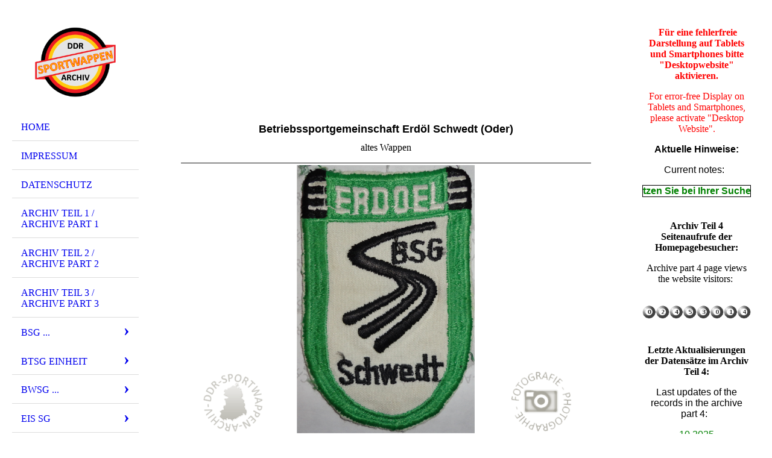

--- FILE ---
content_type: text/html; charset=utf-8
request_url: https://www.ddr-sport-wappen-archiv.de/BSG/P-S/Erdoel-Schwedt
body_size: 191662
content:
<!DOCTYPE html><html lang="de"><head><meta http-equiv="Content-Type" content="text/html; charset=UTF-8"><title>Meine Homepage - Erdöl Schwedt</title><link href="https://ddr-sport-wappen-archiv.de/BSG/P-S/Erdoel-Schwedt" rel="canonical"><meta content="Meine Homepage - Erdöl Schwedt" property="og:title"><meta content="website" property="og:type"><meta content="https://ddr-sport-wappen-archiv.de/BSG/P-S/Erdoel-Schwedt" property="og:url"><script>
              window.beng = window.beng || {};
              window.beng.env = {
                language: "en",
                country: "US",
                mode: "deploy",
                context: "page",
                pageId: "000000806023",
                skeletonId: "",
                scope: "HTO01FLQYLXF",
                isProtected: false,
                navigationText: "Erdöl Schwedt",
                instance: "1",
                common_prefix: "https://homepagedesigner.telekom.de",
                design_common: "https://homepagedesigner.telekom.de/beng/designs/",
                design_template: "oem/cm_dh_076",
                path_design: "https://homepagedesigner.telekom.de/beng/designs/data/oem/cm_dh_076/",
                path_res: "https://homepagedesigner.telekom.de/res/",
                path_bengres: "https://homepagedesigner.telekom.de/beng/res/",
                masterDomain: "",
                preferredDomain: "",
                preprocessHostingUri: function(uri) {
                  
                    return uri || "";
                  
                },
                hideEmptyAreas: false
              };
            </script><script xmlns="http://www.w3.org/1999/xhtml" src="https://homepagedesigner.telekom.de/cm4all-beng-proxy/beng-proxy.js">;</script><link xmlns="http://www.w3.org/1999/xhtml" rel="stylesheet" href="https://homepagedesigner.telekom.de/.cm4all/e/static/3rdparty/font-awesome/css/font-awesome.min.css"></link><link rel="stylesheet" type="text/css" href="//homepagedesigner.telekom.de/.cm4all/res/static/libcm4all-js-widget/3.89.7/css/widget-runtime.css"/>

<link rel="stylesheet" type="text/css" href="//homepagedesigner.telekom.de/.cm4all/res/static/beng-editor/5.3.130/css/deploy.css"/>

<link rel="stylesheet" type="text/css" href="//homepagedesigner.telekom.de/.cm4all/res/static/libcm4all-js-widget/3.89.7/css/slideshow-common.css"/>

<script src="//homepagedesigner.telekom.de/.cm4all/res/static/jquery-1.7/jquery.js">;</script><script src="//homepagedesigner.telekom.de/.cm4all/res/static/prototype-1.7.3/prototype.js">;</script><script src="//homepagedesigner.telekom.de/.cm4all/res/static/jslib/1.4.1/js/legacy.js">;</script><script src="//homepagedesigner.telekom.de/.cm4all/res/static/libcm4all-js-widget/3.89.7/js/widget-runtime.js">;</script>

<script src="//homepagedesigner.telekom.de/.cm4all/res/static/libcm4all-js-widget/3.89.7/js/slideshow-common.js">;</script>

<script src="//homepagedesigner.telekom.de/.cm4all/res/static/beng-editor/5.3.130/js/deploy.js">;</script>

<meta name="viewport" content="width=device-width, initial-scale=1"><link rel="stylesheet" type="text/css" href="https://homepagedesigner.telekom.de/.cm4all/designs/static/oem/cm_dh_076/1761696030.8025563/css/main.css"><link rel="stylesheet" type="text/css" href="https://homepagedesigner.telekom.de/.cm4all/designs/static/oem/cm_dh_076/1761696030.8025563/css/responsive.css"><link rel="stylesheet" type="text/css" href="https://homepagedesigner.telekom.de/.cm4all/designs/static/oem/cm_dh_076/1761696030.8025563/css/cm-templates-global-style.css"><script type="text/javascript" language="javascript" src="https://homepagedesigner.telekom.de/.cm4all/designs/static/oem/cm_dh_076/1761696030.8025563/js/initialise.js"></script><script type="text/javascript" language="javascript" src="https://homepagedesigner.telekom.de/.cm4all/designs/static/oem/cm_dh_076/1761696030.8025563/js/showhide_subnavigation.js"></script><script type="text/javascript" language="javascript" src="https://homepagedesigner.telekom.de/.cm4all/designs/static/oem/cm_dh_076/1761696030.8025563/js/cm-templates-global-script.js"></script><!--[if lt IE 8]>
        	<link rel="stylesheet" type="text/css" href="https://homepagedesigner.telekom.de/beng/designs/data/oem/cm_dh_076/css/ie8.css" />
        <![endif]--><!--$Id: template.xsl 1832 2012-03-01 10:37:09Z dominikh $--><link href="/.cm4all/handler.php/vars.css?v=20251029121352" type="text/css" rel="stylesheet"><style type="text/css">.cm-logo {background-image: url("/.cm4all/uproc.php/0/Homepage/.Bild30grau.png/picture-1200?_=17006c7cb90");
        background-position: 50% 50%;
background-size: auto 100%;
background-repeat: no-repeat;
      }</style><script type="text/javascript">window.cmLogoWidgetId = "CMTOI_cm4all_com_widgets_Logo_15810567";
            window.cmLogoGetCommonWidget = function (){
                return new cm4all.Common.Widget({
            base    : "/BSG/P-S/Erdoel-Schwedt",
            session : "",
            frame   : "",
            path    : "CMTOI_cm4all_com_widgets_Logo_15810567"
        })
            };
            window.logoConfiguration = {
                "cm-logo-x" : "50%",
        "cm-logo-y" : "50%",
        "cm-logo-v" : "2.0",
        "cm-logo-w" : "auto",
        "cm-logo-h" : "100%",
        "cm-logo-di" : "oem/cm_dh_076",
        "cm-logo-u" : "uro-service://",
        "cm-logo-k" : "%7B%22serviceId%22%3A%220%22%2C%22path%22%3A%22%2FHomepage%22%2C%22name%22%3A%22Bild30grau.png%22%2C%22type%22%3A%22image%2Fpng%22%2C%22size%22%3A242041%2C%22start%22%3A%2217006c7cb90%22%2C%22width%22%3A850%2C%22height%22%3A720%7D",
        "cm-logo-bc" : "",
        "cm-logo-ln" : "",
        "cm-logo-ln$" : "",
        "cm-logo-hi" : false
        ,
        _logoBaseUrl : "uro-service:\/\/",
        _logoPath : "%7B%22serviceId%22%3A%220%22%2C%22path%22%3A%22%2FHomepage%22%2C%22name%22%3A%22Bild30grau.png%22%2C%22type%22%3A%22image%2Fpng%22%2C%22size%22%3A242041%2C%22start%22%3A%2217006c7cb90%22%2C%22width%22%3A850%2C%22height%22%3A720%7D"
        };
          jQuery(document).ready(function() {
            var logoElement = jQuery(".cm-logo");
            logoElement.attr("role", "img");
            logoElement.attr("tabindex", "0");
            logoElement.attr("aria-label", "logo");
          });
        </script><link rel="shortcut icon" type="image/png" href="/.cm4all/sysdb/favicon/icon-32x32_d9b9653.png"/><link rel="shortcut icon" sizes="196x196" href="/.cm4all/sysdb/favicon/icon-196x196_d9b9653.png"/><link rel="apple-touch-icon" sizes="180x180" href="/.cm4all/sysdb/favicon/icon-180x180_d9b9653.png"/><link rel="apple-touch-icon" sizes="120x120" href="/.cm4all/sysdb/favicon/icon-120x120_d9b9653.png"/><link rel="apple-touch-icon" sizes="152x152" href="/.cm4all/sysdb/favicon/icon-152x152_d9b9653.png"/><link rel="apple-touch-icon" sizes="76x76" href="/.cm4all/sysdb/favicon/icon-76x76_d9b9653.png"/><meta name="msapplication-square70x70logo" content="/.cm4all/sysdb/favicon/icon-70x70_d9b9653.png"/><meta name="msapplication-square150x150logo" content="/.cm4all/sysdb/favicon/icon-150x150_d9b9653.png"/><meta name="msapplication-square310x310logo" content="/.cm4all/sysdb/favicon/icon-310x310_d9b9653.png"/><link rel="shortcut icon" type="image/png" href="/.cm4all/sysdb/favicon/icon-48x48_d9b9653.png"/><link rel="shortcut icon" type="image/png" href="/.cm4all/sysdb/favicon/icon-96x96_d9b9653.png"/><style id="cm_table_styles"></style><style id="cm_background_queries"></style><script type="application/x-cm4all-cookie-consent" data-code=""></script></head><body ondrop="return false;" class=" device-desktop cm-deploy cm-deploy-342 cm-deploy-4x"><div class="cm-background" data-cm-qa-bg="image"></div><div class="cm-background-video" data-cm-qa-bg="video"></div><div class="cm-background-effects" data-cm-qa-bg="effect"></div><div class="cm-templates-container"><div class="cm-kv-0 cm_can_be_empty" id="keyvisual"></div><div id="page_wrapper"><div class="content_wrapper" id="container_content"><header id="navigation_wrapper"><div class="cm-logo cm_can_be_empty" id="logo"> </div><nav id="nav-mobile-heading"><a href="">Navigation</a></nav><nav class="navi" id="cm_navigation"><ul id="cm_mainnavigation"><li id="cm_navigation_pid_3023860"><a title="Home " href="/Home" class="cm_anchor">Home </a></li><li id="cm_navigation_pid_3025430"><a title="Impressum" href="/Impressum" class="cm_anchor">Impressum</a></li><li id="cm_navigation_pid_3933071"><a title="Datenschutz" href="/Datenschutz" class="cm_anchor">Datenschutz</a></li><li id="cm_navigation_pid_3025429"><a title="Archiv Teil 1 / Archive Part 1" href="/Archiv-Teil-1-Archive-Part-1" class="cm_anchor">Archiv Teil 1 / Archive Part 1</a></li><li id="cm_navigation_pid_610244"><a title="Archiv Teil 2 / Archive Part 2" href="/Archiv-Teil-2-Archive-Part-2" class="cm_anchor">Archiv Teil 2 / Archive Part 2</a></li><li id="cm_navigation_pid_4030485"><a title="Archiv Teil 3 / Archive Part 3" href="/Archiv-Teil-3-Archive-Part-3" class="cm_anchor">Archiv Teil 3 / Archive Part 3</a></li><li id="cm_navigation_pid_804177" class="cm_current cm_has_subnavigation"><a title="BSG ..." href="/BSG" class="cm_anchor">BSG ...</a><ul class="cm_subnavigation" id="cm_subnavigation_pid_804177"><li id="cm_navigation_pid_804178" class="cm_has_subnavigation"><a title="A... - C..." href="/BSG/A-C" class="cm_anchor">A... - C...</a><ul class="cm_subnavigation" id="cm_subnavigation_pid_804178"><li id="cm_navigation_pid_873986"><a title="Adlershof" href="/BSG/A-C/Adlershof" class="cm_anchor">Adlershof</a></li><li id="cm_navigation_pid_825743"><a title="Plasticart Annaberg-Buchholz" href="/BSG/A-C/Plasticart-Annaberg-Buchholz" class="cm_anchor">Plasticart Annaberg-Buchholz</a></li><li id="cm_navigation_pid_825744"><a title="Obertrikotagen Apolda" href="/BSG/A-C/Obertrikotagen-Apolda" class="cm_anchor">Obertrikotagen Apolda</a></li><li id="cm_navigation_pid_1166442"><a title="Baukema Aschersleben" href="/BSG/A-C/Baukema-Aschersleben" class="cm_anchor">Baukema Aschersleben</a></li><li id="cm_navigation_pid_825745"><a title="Nickelhütte Aue" href="/BSG/A-C/Nickelhuette-Aue" class="cm_anchor">Nickelhütte Aue</a></li><li id="cm_navigation_pid_837722"><a title="DEFA Babelsberg" href="/BSG/A-C/DEFA-Babelsberg" class="cm_anchor">DEFA Babelsberg</a></li><li id="cm_navigation_pid_825746"><a title="Fichte Baruth/Mark" href="/BSG/A-C/Fichte-BaruthMark" class="cm_anchor">Fichte Baruth/Mark</a></li><li id="cm_navigation_pid_1174232"><a title="Spanplattenwerk Beeskow" href="/BSG/A-C/Spanplattenwerk-Beeskow" class="cm_anchor">Spanplattenwerk Beeskow</a></li><li id="cm_navigation_pid_825747"><a title="Messgeräte Beierfeld" href="/BSG/A-C/Messgeraete-Beierfeld" class="cm_anchor">Messgeräte Beierfeld</a></li><li id="cm_navigation_pid_825748"><a title="ADW Berlin" href="/BSG/A-C/ADW-Berlin" class="cm_anchor">ADW Berlin</a></li><li id="cm_navigation_pid_825749"><a title="Aussenhandel Berlin" href="/BSG/A-C/Aussenhandel-Berlin" class="cm_anchor">Aussenhandel Berlin</a></li><li id="cm_navigation_pid_1174225"><a title="Autobahnbau Berlin " href="/BSG/A-C/Autobahnbau-Berlin" class="cm_anchor">Autobahnbau Berlin </a></li><li id="cm_navigation_pid_825750"><a title="Autotrans Berlin" href="/BSG/A-C/Autotrans-Berlin" class="cm_anchor">Autotrans Berlin</a></li><li id="cm_navigation_pid_837723"><a title="Bako Berlin" href="/BSG/A-C/Bako-Berlin" class="cm_anchor">Bako Berlin</a></li><li id="cm_navigation_pid_825751"><a title="BDS Berlin" href="/BSG/A-C/BDS-Berlin" class="cm_anchor">BDS Berlin</a></li><li id="cm_navigation_pid_825752"><a title="Berliner Transportbetriebe Zentrum" href="/BSG/A-C/Berliner-Transportbetriebe-Zentrum" class="cm_anchor">Berliner Transportbetriebe Zentrum</a></li><li id="cm_navigation_pid_825753"><a title="BVK 1960 Berlin" href="/BSG/A-C/BVK-1960-Berlin" class="cm_anchor">BVK 1960 Berlin</a></li><li id="cm_navigation_pid_825754"><a title="EAB 47 Berlin" href="/BSG/A-C/EAB-47-Berlin" class="cm_anchor">EAB 47 Berlin</a></li><li id="cm_navigation_pid_825755"><a title="Fernsehelektronik Berlin" href="/BSG/A-C/Fernsehelektronik-Berlin" class="cm_anchor">Fernsehelektronik Berlin</a></li><li id="cm_navigation_pid_825773"><a title="Fernsehen Berlin" href="/BSG/A-C/Fernsehen-Berlin" class="cm_anchor">Fernsehen Berlin</a></li><li id="cm_navigation_pid_825774"><a title="IHB Berlin" href="/BSG/A-C/IHB-Berlin" class="cm_anchor">IHB Berlin</a></li><li id="cm_navigation_pid_825775"><a title="IHW Alex 78 Berlin" href="/BSG/A-C/IHW-Alex-78-Berlin" class="cm_anchor">IHW Alex 78 Berlin</a></li><li id="cm_navigation_pid_825776"><a title="Intercor Berlin" href="/BSG/A-C/Intercor-Berlin" class="cm_anchor">Intercor Berlin</a></li><li id="cm_navigation_pid_825778"><a title="MLK Berlin" href="/BSG/A-C/MLK-Berlin" class="cm_anchor">MLK Berlin</a></li><li id="cm_navigation_pid_1174226"><a title="Spartakus Berlin " href="/BSG/A-C/Spartakus-Berlin" class="cm_anchor">Spartakus Berlin </a></li><li id="cm_navigation_pid_825780"><a title="Spezialhochbau Berlin" href="/BSG/A-C/Spezialhochbau-Berlin" class="cm_anchor">Spezialhochbau Berlin</a></li><li id="cm_navigation_pid_825781"><a title="BWF Berlin-Marzahn" href="/BSG/A-C/BWF-Berlin-Marzahn" class="cm_anchor">BWF Berlin-Marzahn</a></li><li id="cm_navigation_pid_825782"><a title="BB Berlin-Wilhelmsruh" href="/BSG/A-C/BB-Berlin-Wilhelmsruh" class="cm_anchor">BB Berlin-Wilhelmsruh</a></li><li id="cm_navigation_pid_1016137"><a title="Birkenwerder" href="/BSG/A-C/Birkenwerder" class="cm_anchor">Birkenwerder</a></li><li id="cm_navigation_pid_825783"><a title="Lewitz Blievenstorf" href="/BSG/A-C/Lewitz-Blievenstorf" class="cm_anchor">Lewitz Blievenstorf</a></li><li id="cm_navigation_pid_825785"><a title="Wismut/Rotation Crossen" href="/BSG/A-C/WismutRotation-Crossen" class="cm_anchor">Wismut/Rotation Crossen</a></li></ul></li><li id="cm_navigation_pid_804179" class="cm_has_subnavigation"><a title="D... - F..." href="/BSG/D-F" class="cm_anchor">D... - F...</a><ul class="cm_subnavigation" id="cm_subnavigation_pid_804179"><li id="cm_navigation_pid_825697"><a title="ZAB Dessau" href="/BSG/D-F/ZAB-Dessau" class="cm_anchor">ZAB Dessau</a></li><li id="cm_navigation_pid_825698"><a title="Flugzeugwerft Dresden" href="/BSG/D-F/Flugzeugwerft-Dresden" class="cm_anchor">Flugzeugwerft Dresden</a></li><li id="cm_navigation_pid_825699"><a title="LTA Dresden" href="/BSG/D-F/LTA-Dresden" class="cm_anchor">LTA Dresden</a></li><li id="cm_navigation_pid_825700"><a title="Messelektronik Dresden" href="/BSG/D-F/Messelektronik-Dresden" class="cm_anchor">Messelektronik Dresden</a></li><li id="cm_navigation_pid_825701"><a title="Sachsenwerk Dresden" href="/BSG/D-F/Sachsenwerk-Dresden" class="cm_anchor">Sachsenwerk Dresden</a></li><li id="cm_navigation_pid_825702"><a title="Sachsenobst Dürrweitzschen" href="/BSG/D-F/Sachsenobst-Duerrweitzschen" class="cm_anchor">Sachsenobst Dürrweitzschen</a></li><li id="cm_navigation_pid_825703"><a title="SVK Eberswalde-Britz" href="/BSG/D-F/SVK-Eberswalde-Britz" class="cm_anchor">SVK Eberswalde-Britz</a></li><li id="cm_navigation_pid_825704"><a title="Spielwaren Effelder" href="/BSG/D-F/Spielwaren-Effelder" class="cm_anchor">Spielwaren Effelder</a></li><li id="cm_navigation_pid_825705"><a title="Fahrzeugelektrik Eisenach" href="/BSG/D-F/Fahrzeugelektrik-Eisenach" class="cm_anchor">Fahrzeugelektrik Eisenach</a></li><li id="cm_navigation_pid_825706"><a title="Möbelkombinat Eisenberg" href="/BSG/D-F/Moebelkombinat-Eisenberg" class="cm_anchor">Möbelkombinat Eisenberg</a></li><li id="cm_navigation_pid_825707"><a title="UT Erfurt" href="/BSG/D-F/UT-Erfurt" class="cm_anchor">UT Erfurt</a></li><li id="cm_navigation_pid_825708"><a title="FF Falkensee" href="/BSG/D-F/FF-Falkensee" class="cm_anchor">FF Falkensee</a></li><li id="cm_navigation_pid_825709"><a title="Ferdinandshof" href="/BSG/D-F/Ferdinandshof" class="cm_anchor">Ferdinandshof</a></li><li id="cm_navigation_pid_825710"><a title="Halbleiterwerk Frankfurt (Oder)" href="/BSG/D-F/Halbleiterwerk-Frankfurt-Oder" class="cm_anchor">Halbleiterwerk Frankfurt (Oder)</a></li><li id="cm_navigation_pid_825711"><a title="Hochbau Frankfurt (Oder)" href="/BSG/D-F/Hochbau-Frankfurt-Oder" class="cm_anchor">Hochbau Frankfurt (Oder)</a></li><li id="cm_navigation_pid_825712"><a title="Albert Funk Freiberg" href="/BSG/D-F/Albert-Funk-Freiberg" class="cm_anchor">Albert Funk Freiberg</a></li><li id="cm_navigation_pid_825713"><a title="Geologie Freiberg" href="/BSG/D-F/Geologie-Freiberg" class="cm_anchor">Geologie Freiberg</a></li><li id="cm_navigation_pid_825714"><a title="Pama Freiberg" href="/BSG/D-F/Pama-Freiberg" class="cm_anchor">Pama Freiberg</a></li><li id="cm_navigation_pid_825715"><a title="Rotkäppchen Sektkellerei Freyburg" href="/BSG/D-F/Rotkaeppchen-Sektkellerei-Freyburg" class="cm_anchor">Rotkäppchen Sektkellerei Freyburg</a></li><li id="cm_navigation_pid_825716"><a title="Spezialbau Fürstenberg" href="/BSG/D-F/Spezialbau-Fuerstenberg" class="cm_anchor">Spezialbau Fürstenberg</a></li><li id="cm_navigation_pid_837724"><a title="Gaselan Fürstenwalde (Spree)" href="/BSG/D-F/Gaselan-Fuerstenwalde-Spree" class="cm_anchor">Gaselan Fürstenwalde (Spree)</a></li></ul></li><li id="cm_navigation_pid_804180" class="cm_has_subnavigation"><a title="G... - I..." href="/BSG/G-I" class="cm_anchor">G... - I...</a><ul class="cm_subnavigation" id="cm_subnavigation_pid_804180"><li id="cm_navigation_pid_822528"><a title="Baufanit/Turbine Gardelegen" href="/BSG/G-I/BaufanitTurbine-Gardelegen" class="cm_anchor">Baufanit/Turbine Gardelegen</a></li><li id="cm_navigation_pid_822529"><a title="Metall Gera" href="/BSG/G-I/Metall-Gera" class="cm_anchor">Metall Gera</a></li><li id="cm_navigation_pid_822530"><a title="Modedruck Gera" href="/BSG/G-I/Modedruck-Gera" class="cm_anchor">Modedruck Gera</a></li><li id="cm_navigation_pid_837725"><a title="AROS Gera-Langenberg" href="/BSG/G-I/AROS-Gera-Langenberg" class="cm_anchor">AROS Gera-Langenberg</a></li><li id="cm_navigation_pid_822531"><a title="SERO/DPU Gera-Langenberg " href="/BSG/G-I/SERODPU-Gera-Langenberg" class="cm_anchor">SERO/DPU Gera-Langenberg </a></li><li id="cm_navigation_pid_822532"><a title="Stahlbau Geschwenda" href="/BSG/G-I/Stahlbau-Geschwenda" class="cm_anchor">Stahlbau Geschwenda</a></li><li id="cm_navigation_pid_822533"><a title="Greika Greiz" href="/BSG/G-I/Greika-Greiz" class="cm_anchor">Greika Greiz</a></li><li id="cm_navigation_pid_822534"><a title="Elmo Grünhain" href="/BSG/G-I/Elmo-Gruenhain" class="cm_anchor">Elmo Grünhain</a></li><li id="cm_navigation_pid_1174233"><a title="Aufbau/Empor Halberstadt" href="/BSG/G-I/AufbauEmpor-Halberstadt" class="cm_anchor">Aufbau/Empor Halberstadt</a></li><li id="cm_navigation_pid_837730"><a title="Lokomotive/Vorwärts Halberstadt" href="/BSG/G-I/LokomotiveVorwaerts-Halberstadt" class="cm_anchor">Lokomotive/Vorwärts Halberstadt</a></li><li id="cm_navigation_pid_822545"><a title="Halloren Halle" href="/BSG/G-I/Halloren-Halle" class="cm_anchor">Halloren Halle</a></li><li id="cm_navigation_pid_822546"><a title="HTB Halle" href="/BSG/G-I/HTB-Halle" class="cm_anchor">HTB Halle</a></li><li id="cm_navigation_pid_837731"><a title="Leuna Halle-Süd" href="/BSG/G-I/Leuna-Halle-Sued" class="cm_anchor">Leuna Halle-Süd</a></li><li id="cm_navigation_pid_822547"><a title="Buna Halle-Neustadt" href="/BSG/G-I/Buna-Halle-Neustadt" class="cm_anchor">Buna Halle-Neustadt</a></li><li id="cm_navigation_pid_822548"><a title="Solidor Heiligenstadt" href="/BSG/G-I/Solidor-Heiligenstadt" class="cm_anchor">Solidor Heiligenstadt</a></li><li id="cm_navigation_pid_822549"><a title="Herzberg 68" href="/BSG/G-I/Herzberg-68" class="cm_anchor">Herzberg 68</a></li><li id="cm_navigation_pid_822550"><a title="Eska Hildburghausen" href="/BSG/G-I/Eska-Hildburghausen" class="cm_anchor">Eska Hildburghausen</a></li></ul></li><li id="cm_navigation_pid_804181" class="cm_has_subnavigation"><a title="J... - L..." href="/BSG/J-L" class="cm_anchor">J... - L...</a><ul class="cm_subnavigation" id="cm_subnavigation_pid_804181"><li id="cm_navigation_pid_815622"><a title="Jenapharm Jena" href="/BSG/J-L/Jenapharm-Jena" class="cm_anchor">Jenapharm Jena</a></li><li id="cm_navigation_pid_815623"><a title="Numerik Karl-Marx-Stadt" href="/BSG/J-L/Numerik-Karl-Marx-Stadt" class="cm_anchor">Numerik Karl-Marx-Stadt</a></li><li id="cm_navigation_pid_1174234"><a title="VTB Karl-Marx-Stadt " href="/BSG/J-L/VTB-Karl-Marx-Stadt" class="cm_anchor">VTB Karl-Marx-Stadt </a></li><li id="cm_navigation_pid_815624"><a title="ZW Karsdorf" href="/BSG/J-L/ZW-Karsdorf" class="cm_anchor">ZW Karsdorf</a></li><li id="cm_navigation_pid_815625"><a title="Langburkersdorf" href="/BSG/J-L/Langburkersdorf" class="cm_anchor">Langburkersdorf</a></li><li id="cm_navigation_pid_815626"><a title="BAUFA Leipzig" href="/BSG/J-L/BAUFA-Leipzig" class="cm_anchor">BAUFA Leipzig</a></li><li id="cm_navigation_pid_815627"><a title="Baukombinat Leipzig" href="/BSG/J-L/Baukombinat-Leipzig" class="cm_anchor">Baukombinat Leipzig</a></li><li id="cm_navigation_pid_815628"><a title="KFM Leipzig" href="/BSG/J-L/KFM-Leipzig" class="cm_anchor">KFM Leipzig</a></li><li id="cm_navigation_pid_1016138"><a title="MLW Leipzig" href="/BSG/J-L/MLW-Leipzig" class="cm_anchor">MLW Leipzig</a></li><li id="cm_navigation_pid_815629"><a title="VTK Leipzig" href="/BSG/J-L/VTK-Leipzig" class="cm_anchor">VTK Leipzig</a></li><li id="cm_navigation_pid_815630"><a title="DREMA Leipzig-Stahmeln" href="/BSG/J-L/DREMA-Leipzig-Stahmeln" class="cm_anchor">DREMA Leipzig-Stahmeln</a></li><li id="cm_navigation_pid_815631"><a title="Porzellan Lettin" href="/BSG/J-L/Porzellan-Lettin" class="cm_anchor">Porzellan Lettin</a></li><li id="cm_navigation_pid_815632"><a title="Sormitztal Leutenberg" href="/BSG/J-L/Sormitztal-Leutenberg" class="cm_anchor">Sormitztal Leutenberg</a></li><li id="cm_navigation_pid_815633"><a title="Zierporzellan Lichte" href="/BSG/J-L/Zierporzellan-Lichte" class="cm_anchor">Zierporzellan Lichte</a></li><li id="cm_navigation_pid_815634"><a title="EAB Lichtenberg 47" href="/BSG/J-L/EAB-Lichtenberg-47" class="cm_anchor">EAB Lichtenberg 47</a></li><li id="cm_navigation_pid_815635"><a title="Ernst-Moritz-Arndt Löbnitz" href="/BSG/J-L/Ernst-Moritz-Arndt-Loebnitz" class="cm_anchor">Ernst-Moritz-Arndt Löbnitz</a></li><li id="cm_navigation_pid_815636"><a title="Schlachtbetrieb Ludwigslust" href="/BSG/J-L/Schlachtbetrieb-Ludwigslust" class="cm_anchor">Schlachtbetrieb Ludwigslust</a></li></ul></li><li id="cm_navigation_pid_804182" class="cm_has_subnavigation"><a title="M... - O..." href="/BSG/M-O" class="cm_anchor">M... - O...</a><ul class="cm_subnavigation" id="cm_subnavigation_pid_804182"><li id="cm_navigation_pid_1016139"><a title="Aufbau/Empor Magdeburg-Ost" href="/BSG/M-O/AufbauEmpor-Magdeburg-Ost" class="cm_anchor">Aufbau/Empor Magdeburg-Ost</a></li><li id="cm_navigation_pid_815558"><a title="Messtron Magdeburg" href="/BSG/M-O/Messtron-Magdeburg" class="cm_anchor">Messtron Magdeburg</a></li><li id="cm_navigation_pid_1174237"><a title="WAB Magdeburg " href="/BSG/M-O/WAB-Magdeburg" class="cm_anchor">WAB Magdeburg </a></li><li id="cm_navigation_pid_815559"><a title="Blaue Schwerter Meissen" href="/BSG/M-O/Blaue-Schwerter-Meissen" class="cm_anchor">Blaue Schwerter Meissen</a></li><li id="cm_navigation_pid_815694"><a title="Spielzeugland Mengersgereuth-Hämmern" href="/BSG/M-O/Spielzeugland-Mengersgereuth-Haemmern" class="cm_anchor">Spielzeugland Mengersgereuth-Hämmern</a></li><li id="cm_navigation_pid_815560"><a title="Abus Mildensee" href="/BSG/M-O/Abus-Mildensee" class="cm_anchor">Abus Mildensee</a></li><li id="cm_navigation_pid_815561"><a title="Mülana Mühlhausen" href="/BSG/M-O/Muelana-Muehlhausen" class="cm_anchor">Mülana Mühlhausen</a></li><li id="cm_navigation_pid_815563"><a title="Martin Hoop Mülsen" href="/BSG/M-O/Martin-Hoop-Muelsen" class="cm_anchor">Martin Hoop Mülsen</a></li><li id="cm_navigation_pid_815564"><a title="Pferdesport Mupperg" href="/BSG/M-O/Pferdesport-Mupperg" class="cm_anchor">Pferdesport Mupperg</a></li><li id="cm_navigation_pid_815565"><a title="WI WE NA Naumburg" href="/BSG/M-O/WI-WE-NA-Naumburg" class="cm_anchor">WI WE NA Naumburg</a></li><li id="cm_navigation_pid_815566"><a title="NEMA Netzschkau" href="/BSG/M-O/NEMA-Netzschkau" class="cm_anchor">NEMA Netzschkau</a></li><li id="cm_navigation_pid_815568"><a title="Ascobloc Neubrandenburg" href="/BSG/M-O/Ascobloc-Neubrandenburg" class="cm_anchor">Ascobloc Neubrandenburg</a></li><li id="cm_navigation_pid_815569"><a title="Baumechanik Neubrandenburg" href="/BSG/M-O/Baumechanik-Neubrandenburg" class="cm_anchor">Baumechanik Neubrandenburg</a></li><li id="cm_navigation_pid_815570"><a title="NGMB Neubrandenburg" href="/BSG/M-O/NGMB-Neubrandenburg" class="cm_anchor">NGMB Neubrandenburg</a></li><li id="cm_navigation_pid_1166443"><a title="Einheit/Sirokko Neubrandenburg" href="/BSG/M-O/EinheitSirokko-Neubrandenburg" class="cm_anchor">Einheit/Sirokko Neubrandenburg</a></li><li id="cm_navigation_pid_815571"><a title="Stechlin Neuglobsow" href="/BSG/M-O/Stechlin-Neuglobsow" class="cm_anchor">Stechlin Neuglobsow</a></li><li id="cm_navigation_pid_815573"><a title="Rat des Kreises Neuhaus am Rennweg" href="/BSG/M-O/Rat-des-Kreises-Neuhaus-am-Rennweg" class="cm_anchor">Rat des Kreises Neuhaus am Rennweg</a></li><li id="cm_navigation_pid_815574"><a title="Maschinelles Rechnen Neustrelitz" href="/BSG/M-O/Maschinelles-Rechnen-Neustrelitz" class="cm_anchor">Maschinelles Rechnen Neustrelitz</a></li><li id="cm_navigation_pid_1166444"><a title="Schiffshebewerk Niederfinow" href="/BSG/M-O/Schiffshebewerk-Niederfinow" class="cm_anchor">Schiffshebewerk Niederfinow</a></li><li id="cm_navigation_pid_815575"><a title="Thuringia Oberlind" href="/BSG/M-O/Thuringia-Oberlind" class="cm_anchor">Thuringia Oberlind</a></li><li id="cm_navigation_pid_815576"><a title="Glasseide Oschatz" href="/BSG/M-O/Glasseide-Oschatz" class="cm_anchor">Glasseide Oschatz</a></li><li id="cm_navigation_pid_815577"><a title="Osthausen/Thüringen" href="/BSG/M-O/OsthausenThueringen" class="cm_anchor">Osthausen/Thüringen</a></li></ul></li><li id="cm_navigation_pid_804183" class="cm_current cm_has_subnavigation"><a title="P... - S..." href="/BSG/P-S" class="cm_anchor">P... - S...</a><ul class="cm_subnavigation" id="cm_subnavigation_pid_804183"><li id="cm_navigation_pid_805995"><a title="Motor WEMA/Aufbau Plauen" href="/BSG/P-S/Motor-WEMAAufbau-Plauen" class="cm_anchor">Motor WEMA/Aufbau Plauen</a></li><li id="cm_navigation_pid_1254508"><a title="Warnow Papendorf" href="/BSG/P-S/Warnow-Papendorf" class="cm_anchor">Warnow Papendorf</a></li><li id="cm_navigation_pid_805994"><a title="Traktor/Aufbau Parey (Elbe)" href="/BSG/P-S/TraktorAufbau-Parey-Elbe" class="cm_anchor">Traktor/Aufbau Parey (Elbe)</a></li><li id="cm_navigation_pid_1191433"><a title="Gewi Pasewalk" href="/BSG/P-S/Gewi-Pasewalk" class="cm_anchor">Gewi Pasewalk</a></li><li id="cm_navigation_pid_805996"><a title="Rotasym Pössneck" href="/BSG/P-S/Rotasym-Poessneck" class="cm_anchor">Rotasym Pössneck</a></li><li id="cm_navigation_pid_805997"><a title="Lok Armaturen Prenzlau" href="/BSG/P-S/Lok-Armaturen-Prenzlau" class="cm_anchor">Lok Armaturen Prenzlau</a></li><li id="cm_navigation_pid_805998"><a title="Bantex Pulsnitz" href="/BSG/P-S/Bantex-Pulsnitz" class="cm_anchor">Bantex Pulsnitz</a></li><li id="cm_navigation_pid_806011"><a title="Planeta Radebeul" href="/BSG/P-S/Planeta-Radebeul" class="cm_anchor">Planeta Radebeul</a></li><li id="cm_navigation_pid_806012"><a title="Erholung Rheinsberg" href="/BSG/P-S/Erholung-Rheinsberg" class="cm_anchor">Erholung Rheinsberg</a></li><li id="cm_navigation_pid_806013"><a title="FPW Ribnitz-Damgarten" href="/BSG/P-S/FPW-Ribnitz-Damgarten" class="cm_anchor">FPW Ribnitz-Damgarten</a></li><li id="cm_navigation_pid_806014"><a title="FIKO Rostock" href="/BSG/P-S/FIKO-Rostock" class="cm_anchor">FIKO Rostock</a></li><li id="cm_navigation_pid_806015"><a title="Hanseat Rostock" href="/BSG/P-S/Hanseat-Rostock" class="cm_anchor">Hanseat Rostock</a></li><li id="cm_navigation_pid_806017"><a title="Schiffselektronik Rostock" href="/BSG/P-S/Schiffselektronik-Rostock" class="cm_anchor">Schiffselektronik Rostock</a></li><li id="cm_navigation_pid_806018"><a title="Seehafen Rostock" href="/BSG/P-S/Seehafen-Rostock" class="cm_anchor">Seehafen Rostock</a></li><li id="cm_navigation_pid_806020"><a title="HGW Rottleberode" href="/BSG/P-S/HGW-Rottleberode" class="cm_anchor">HGW Rottleberode</a></li><li id="cm_navigation_pid_806021"><a title="MIFA Sangerhausen" href="/BSG/P-S/MIFA-Sangerhausen" class="cm_anchor">MIFA Sangerhausen</a></li><li id="cm_navigation_pid_1166445"><a title="dkk Scharfenstein" href="/BSG/P-S/dkk-Scharfenstein" class="cm_anchor">dkk Scharfenstein</a></li><li id="cm_navigation_pid_806022"><a title="Werkzeugkombinat Schmalkalden" href="/BSG/P-S/Werkzeugkombinat-Schmalkalden" class="cm_anchor">Werkzeugkombinat Schmalkalden</a></li><li id="cm_navigation_pid_806174"><a title="Waschgeräte Schwarzenberg" href="/BSG/P-S/Waschgeraete-Schwarzenberg" class="cm_anchor">Waschgeräte Schwarzenberg</a></li><li id="cm_navigation_pid_806023" class="cm_current"><a title="Erdöl Schwedt" href="/BSG/P-S/Erdoel-Schwedt" class="cm_anchor">Erdöl Schwedt</a></li><li id="cm_navigation_pid_1191434"><a title="Trusioma Schwerin" href="/BSG/P-S/Trusioma-Schwerin" class="cm_anchor">Trusioma Schwerin</a></li><li id="cm_navigation_pid_1016140"><a title="Sebnitz" href="/BSG/P-S/Sebnitz" class="cm_anchor">Sebnitz</a></li><li id="cm_navigation_pid_806024"><a title="Sermuth" href="/BSG/P-S/Sermuth" class="cm_anchor">Sermuth</a></li><li id="cm_navigation_pid_806041"><a title="Automat Sohland an der Spree" href="/BSG/P-S/Automat-Sohland-an-der-Spree" class="cm_anchor">Automat Sohland an der Spree</a></li><li id="cm_navigation_pid_806042"><a title="EIO Sonneberg" href="/BSG/P-S/EIO-Sonneberg" class="cm_anchor">EIO Sonneberg</a></li><li id="cm_navigation_pid_806043"><a title="Keramik Sonneberg" href="/BSG/P-S/Keramik-Sonneberg" class="cm_anchor">Keramik Sonneberg</a></li><li id="cm_navigation_pid_806044"><a title="Plasta Sonneberg" href="/BSG/P-S/Plasta-Sonneberg" class="cm_anchor">Plasta Sonneberg</a></li><li id="cm_navigation_pid_806045"><a title="Quarzglas Staaken" href="/BSG/P-S/Quarzglas-Staaken" class="cm_anchor">Quarzglas Staaken</a></li><li id="cm_navigation_pid_806046"><a title="Sonnenschein Staucha-Hof" href="/BSG/P-S/Sonnenschein-Staucha-Hof" class="cm_anchor">Sonnenschein Staucha-Hof</a></li><li id="cm_navigation_pid_806175"><a title="RT Rema Stollberg" href="/BSG/P-S/RT-Rema-Stollberg" class="cm_anchor">RT Rema Stollberg</a></li><li id="cm_navigation_pid_806047"><a title="Stüdenitz" href="/BSG/P-S/Stuedenitz" class="cm_anchor">Stüdenitz</a></li></ul></li><li id="cm_navigation_pid_804184" class="cm_has_subnavigation"><a title="T... - V..." href="/BSG/T-V" class="cm_anchor">T... - V...</a><ul class="cm_subnavigation" id="cm_subnavigation_pid_804184"><li id="cm_navigation_pid_804217"><a title="Bekleidung Tanna" href="/BSG/T-V/Bekleidung-Tanna" class="cm_anchor">Bekleidung Tanna</a></li><li id="cm_navigation_pid_804218"><a title="Kunstleder Tannenbergsthal" href="/BSG/T-V/Kunstleder-Tannenbergsthal" class="cm_anchor">Kunstleder Tannenbergsthal</a></li><li id="cm_navigation_pid_804219"><a title="Nord Torgelow" href="/BSG/T-V/Nord-Torgelow" class="cm_anchor">Nord Torgelow</a></li><li id="cm_navigation_pid_804220"><a title="EAW Treptow" href="/BSG/T-V/EAW-Treptow" class="cm_anchor">EAW Treptow</a></li><li id="cm_navigation_pid_804221"><a title="Rotes Banner Trinwillershagen" href="/BSG/T-V/Rotes-Banner-Trinwillershagen" class="cm_anchor">Rotes Banner Trinwillershagen</a></li></ul></li><li id="cm_navigation_pid_804185" class="cm_has_subnavigation"><a title="W... - Z..." href="/BSG/W-Z" class="cm_anchor">W... - Z...</a><ul class="cm_subnavigation" id="cm_subnavigation_pid_804185"><li id="cm_navigation_pid_804259"><a title="STK ZBO Wingerode" href="/BSG/W-Z/STK-ZBO-Wingerode" class="cm_anchor">STK ZBO Wingerode</a></li><li id="cm_navigation_pid_1166446"><a title="Hafen Wismar" href="/BSG/W-Z/Hafen-Wismar" class="cm_anchor">Hafen Wismar</a></li><li id="cm_navigation_pid_804188"><a title="CM Veritas Wittenberge" href="/BSG/W-Z/CM-Veritas-Wittenberge" class="cm_anchor">CM Veritas Wittenberge</a></li><li id="cm_navigation_pid_1174238"><a title="Agfa Wolfen" href="/BSG/W-Z/Agfa-Wolfen" class="cm_anchor">Agfa Wolfen</a></li><li id="cm_navigation_pid_804189"><a title="Einheit/Empor Zerbst" href="/BSG/W-Z/EinheitEmpor-Zerbst" class="cm_anchor">Einheit/Empor Zerbst</a></li><li id="cm_navigation_pid_804210"><a title="Robur Zittau" href="/BSG/W-Z/Robur-Zittau" class="cm_anchor">Robur Zittau</a></li><li id="cm_navigation_pid_804190"><a title="VEM Zörbig" href="/BSG/W-Z/VEM-Zoerbig" class="cm_anchor">VEM Zörbig</a></li><li id="cm_navigation_pid_804191"><a title="Grubenlampe Zwickau" href="/BSG/W-Z/Grubenlampe-Zwickau" class="cm_anchor">Grubenlampe Zwickau</a></li><li id="cm_navigation_pid_804192"><a title="Sachsenring Zwickau" href="/BSG/W-Z/Sachsenring-Zwickau" class="cm_anchor">Sachsenring Zwickau</a></li></ul></li></ul></li><li id="cm_navigation_pid_843858" class="cm_has_subnavigation"><a title="BTSG Einheit" href="/BTSG-Einheit" class="cm_anchor">BTSG Einheit</a><ul class="cm_subnavigation" id="cm_subnavigation_pid_843858"><li id="cm_navigation_pid_843859" class="cm_has_subnavigation"><a title="A... - Z..." href="/BTSG-Einheit/A-Z" class="cm_anchor">A... - Z...</a><ul class="cm_subnavigation" id="cm_subnavigation_pid_843859"><li id="cm_navigation_pid_843860"><a title="Kamenz" href="/BTSG-Einheit/A-Z/Kamenz" class="cm_anchor">Kamenz</a></li></ul></li></ul></li><li id="cm_navigation_pid_843884" class="cm_has_subnavigation"><a title="BWSG ..." href="/BWSG" class="cm_anchor">BWSG ...</a><ul class="cm_subnavigation" id="cm_subnavigation_pid_843884"><li id="cm_navigation_pid_843885" class="cm_has_subnavigation"><a title="A... - Z..." href="/BWSG/A-Z" class="cm_anchor">A... - Z...</a><ul class="cm_subnavigation" id="cm_subnavigation_pid_843885"><li id="cm_navigation_pid_843886"><a title="KOWEG Görlitz" href="/BWSG/A-Z/KOWEG-Goerlitz" class="cm_anchor">KOWEG Görlitz</a></li></ul></li></ul></li><li id="cm_navigation_pid_1172535" class="cm_has_subnavigation"><a title="Eis SG" href="/Eis-SG" class="cm_anchor">Eis SG</a><ul class="cm_subnavigation" id="cm_subnavigation_pid_1172535"><li id="cm_navigation_pid_1172536" class="cm_has_subnavigation"><a title="A... - Z..." href="/Eis-SG/A-Z" class="cm_anchor">A... - Z...</a><ul class="cm_subnavigation" id="cm_subnavigation_pid_1172536"><li id="cm_navigation_pid_1172537"><a title="Leipzig" href="/Eis-SG/A-Z/Leipzig" class="cm_anchor">Leipzig</a></li></ul></li></ul></li><li id="cm_navigation_pid_671154" class="cm_has_subnavigation"><a title="FSG Aufbau" href="/FSG-Aufbau" class="cm_anchor">FSG Aufbau</a><ul class="cm_subnavigation" id="cm_subnavigation_pid_671154"><li id="cm_navigation_pid_671155"><a title="A... - Z..." href="/FSG-Aufbau/A-Z" class="cm_anchor">A... - Z...</a></li></ul></li><li id="cm_navigation_pid_932889" class="cm_has_subnavigation"><a title="FSG Chemie" href="/FSG-Chemie" class="cm_anchor">FSG Chemie</a><ul class="cm_subnavigation" id="cm_subnavigation_pid_932889"><li id="cm_navigation_pid_932890"><a title="A... - Z..." href="/FSG-Chemie/A-Z" class="cm_anchor">A... - Z...</a></li></ul></li><li id="cm_navigation_pid_602634" class="cm_has_subnavigation"><a title="FSG Dynamo" href="/FSG-Dynamo" class="cm_anchor">FSG Dynamo</a><ul class="cm_subnavigation" id="cm_subnavigation_pid_602634"><li id="cm_navigation_pid_602635" class="cm_has_subnavigation"><a title="A... - Z..." href="/FSG-Dynamo/A-Z" class="cm_anchor">A... - Z...</a><ul class="cm_subnavigation" id="cm_subnavigation_pid_602635"><li id="cm_navigation_pid_602642"><a title="Frankfurt (Oder)" href="/FSG-Dynamo/A-Z/Frankfurt-Oder" class="cm_anchor">Frankfurt (Oder)</a></li></ul></li></ul></li><li id="cm_navigation_pid_1067656" class="cm_has_subnavigation"><a title="FSG Lokomotive" href="/FSG-Lokomotive" class="cm_anchor">FSG Lokomotive</a><ul class="cm_subnavigation" id="cm_subnavigation_pid_1067656"><li id="cm_navigation_pid_1067657" class="cm_has_subnavigation"><a title="A... - Z..." href="/FSG-Lokomotive/A-Z" class="cm_anchor">A... - Z...</a><ul class="cm_subnavigation" id="cm_subnavigation_pid_1067657"><li id="cm_navigation_pid_1067658"><a title="FSG Lokomotive Dresden" href="/FSG-Lokomotive/A-Z/FSG-Lokomotive-Dresden" class="cm_anchor">FSG Lokomotive Dresden</a></li></ul></li></ul></li><li id="cm_navigation_pid_657087" class="cm_has_subnavigation"><a title="FSG Medizin" href="/FSG-Medizin" class="cm_anchor">FSG Medizin</a><ul class="cm_subnavigation" id="cm_subnavigation_pid_657087"><li id="cm_navigation_pid_657088" class="cm_has_subnavigation"><a title="A... - Z..." href="/FSG-Medizin/A-Z" class="cm_anchor">A... - Z...</a><ul class="cm_subnavigation" id="cm_subnavigation_pid_657088"><li id="cm_navigation_pid_657089"><a title="Rostock" href="/FSG-Medizin/A-Z/Rostock" class="cm_anchor">Rostock</a></li></ul></li></ul></li><li id="cm_navigation_pid_932885" class="cm_has_subnavigation"><a title="FSG Motor" href="/FSG-Motor" class="cm_anchor">FSG Motor</a><ul class="cm_subnavigation" id="cm_subnavigation_pid_932885"><li id="cm_navigation_pid_932886"><a title="A... - Z..." href="/FSG-Motor/A-Z" class="cm_anchor">A... - Z...</a></li></ul></li><li id="cm_navigation_pid_671157" class="cm_has_subnavigation"><a title="FSG Turbine" href="/FSG-Turbine" class="cm_anchor">FSG Turbine</a><ul class="cm_subnavigation" id="cm_subnavigation_pid_671157"><li id="cm_navigation_pid_671158"><a title="A... - Z..." href="/FSG-Turbine/A-Z" class="cm_anchor">A... - Z...</a></li></ul></li><li id="cm_navigation_pid_602636" class="cm_has_subnavigation"><a title="FSG Wissenschaft" href="/FSG-Wissenschaft" class="cm_anchor">FSG Wissenschaft</a><ul class="cm_subnavigation" id="cm_subnavigation_pid_602636"><li id="cm_navigation_pid_602637" class="cm_has_subnavigation"><a title="A... - Z..." href="/FSG-Wissenschaft/A-Z" class="cm_anchor">A... - Z...</a><ul class="cm_subnavigation" id="cm_subnavigation_pid_602637"><li id="cm_navigation_pid_602643"><a title="Reichenbach" href="/FSG-Wissenschaft/A-Z/Reichenbach" class="cm_anchor">Reichenbach</a></li><li id="cm_navigation_pid_931687"><a title="Senftenberg" href="/FSG-Wissenschaft/A-Z/Senftenberg" class="cm_anchor">Senftenberg</a></li></ul></li></ul></li><li id="cm_navigation_pid_602638" class="cm_has_subnavigation"><a title="FSG ..." href="/FSG" class="cm_anchor">FSG ...</a><ul class="cm_subnavigation" id="cm_subnavigation_pid_602638"><li id="cm_navigation_pid_602639" class="cm_has_subnavigation"><a title="A... - Z..." href="/FSG/A-Z" class="cm_anchor">A... - Z...</a><ul class="cm_subnavigation" id="cm_subnavigation_pid_602639"><li id="cm_navigation_pid_1076866"><a title="IfL Grossenhain" href="/FSG/A-Z/IfL-Grossenhain" class="cm_anchor">IfL Grossenhain</a></li><li id="cm_navigation_pid_602644"><a title="Landtechnik Grossenhain" href="/FSG/A-Z/Landtechnik-Grossenhain" class="cm_anchor">Landtechnik Grossenhain</a></li><li id="cm_navigation_pid_931686"><a title="IS Halberstadt" href="/FSG/A-Z/IS-Halberstadt" class="cm_anchor">IS Halberstadt</a></li><li id="cm_navigation_pid_1076867"><a title="IS Riesa" href="/FSG/A-Z/IS-Riesa" class="cm_anchor">IS Riesa</a></li><li id="cm_navigation_pid_602645"><a title="IS Rosswein" href="/FSG/A-Z/IS-Rosswein" class="cm_anchor">IS Rosswein</a></li></ul></li></ul></li><li id="cm_navigation_pid_602640" class="cm_has_subnavigation"><a title="FSV Lokomotive" href="/FSV-Lokomotive" class="cm_anchor">FSV Lokomotive</a><ul class="cm_subnavigation" id="cm_subnavigation_pid_602640"><li id="cm_navigation_pid_602641" class="cm_has_subnavigation"><a title="A... - Z..." href="/FSV-Lokomotive/A-Z" class="cm_anchor">A... - Z...</a><ul class="cm_subnavigation" id="cm_subnavigation_pid_602641"><li id="cm_navigation_pid_602646"><a title="Dresden" href="/FSV-Lokomotive/A-Z/Dresden" class="cm_anchor">Dresden</a></li></ul></li></ul></li><li id="cm_navigation_pid_932746" class="cm_has_subnavigation"><a title="Genossenschafts SG" href="/Genossenschafts-SG" class="cm_anchor">Genossenschafts SG</a><ul class="cm_subnavigation" id="cm_subnavigation_pid_932746"><li id="cm_navigation_pid_932747" class="cm_has_subnavigation"><a title="A... - Z..." href="/Genossenschafts-SG/A-Z" class="cm_anchor">A... - Z...</a><ul class="cm_subnavigation" id="cm_subnavigation_pid_932747"><li id="cm_navigation_pid_932748"><a title="Köpenick" href="/Genossenschafts-SG/A-Z/Koepenick" class="cm_anchor">Köpenick</a></li></ul></li></ul></li><li id="cm_navigation_pid_602528" class="cm_has_subnavigation"><a title="HSG Dynamo" href="/HSG-Dynamo" class="cm_anchor">HSG Dynamo</a><ul class="cm_subnavigation" id="cm_subnavigation_pid_602528"><li id="cm_navigation_pid_602536" class="cm_has_subnavigation"><a title="A... - Z..." href="/HSG-Dynamo/A-Z" class="cm_anchor">A... - Z...</a><ul class="cm_subnavigation" id="cm_subnavigation_pid_602536"><li id="cm_navigation_pid_602542"><a title="Berlin-Biesdorf" href="/HSG-Dynamo/A-Z/Berlin-Biesdorf" class="cm_anchor">Berlin-Biesdorf</a></li><li id="cm_navigation_pid_602543"><a title="Potsdam" href="/HSG-Dynamo/A-Z/Potsdam" class="cm_anchor">Potsdam</a></li></ul></li></ul></li><li id="cm_navigation_pid_602529" class="cm_has_subnavigation"><a title="HSG Lokomotive" href="/HSG-Lokomotive" class="cm_anchor">HSG Lokomotive</a><ul class="cm_subnavigation" id="cm_subnavigation_pid_602529"><li id="cm_navigation_pid_602537" class="cm_has_subnavigation"><a title="A... - Z..." href="/HSG-Lokomotive/A-Z" class="cm_anchor">A... - Z...</a><ul class="cm_subnavigation" id="cm_subnavigation_pid_602537"><li id="cm_navigation_pid_602544"><a title="Dresden" href="/HSG-Lokomotive/A-Z/Dresden" class="cm_anchor">Dresden</a></li></ul></li></ul></li><li id="cm_navigation_pid_602530" class="cm_has_subnavigation"><a title="HSG Medizin" href="/HSG-Medizin" class="cm_anchor">HSG Medizin</a><ul class="cm_subnavigation" id="cm_subnavigation_pid_602530"><li id="cm_navigation_pid_602538" class="cm_has_subnavigation"><a title="A... - Z..." href="/HSG-Medizin/A-Z" class="cm_anchor">A... - Z...</a><ul class="cm_subnavigation" id="cm_subnavigation_pid_602538"><li id="cm_navigation_pid_602545"><a title="Erfurt" href="/HSG-Medizin/A-Z/Erfurt" class="cm_anchor">Erfurt</a></li><li id="cm_navigation_pid_671033"><a title="Magdeburg" href="/HSG-Medizin/A-Z/Magdeburg" class="cm_anchor">Magdeburg</a></li></ul></li></ul></li><li id="cm_navigation_pid_671135" class="cm_has_subnavigation"><a title="HSG Motor" href="/HSG-Motor" class="cm_anchor">HSG Motor</a><ul class="cm_subnavigation" id="cm_subnavigation_pid_671135"><li id="cm_navigation_pid_671136" class="cm_has_subnavigation"><a title="A... - Z..." href="/HSG-Motor/A-Z" class="cm_anchor">A... - Z...</a><ul class="cm_subnavigation" id="cm_subnavigation_pid_671136"><li id="cm_navigation_pid_671138"><a title="Ilmenau" href="/HSG-Motor/A-Z/Ilmenau" class="cm_anchor">Ilmenau</a></li></ul></li></ul></li><li id="cm_navigation_pid_602531" class="cm_has_subnavigation"><a title="HSG Turbine" href="/HSG-Turbine" class="cm_anchor">HSG Turbine</a><ul class="cm_subnavigation" id="cm_subnavigation_pid_602531"><li id="cm_navigation_pid_602539" class="cm_has_subnavigation"><a title="A... - Z..." href="/HSG-Turbine/A-Z" class="cm_anchor">A... - Z...</a><ul class="cm_subnavigation" id="cm_subnavigation_pid_602539"><li id="cm_navigation_pid_602546"><a title="Zittau" href="/HSG-Turbine/A-Z/Zittau" class="cm_anchor">Zittau</a></li></ul></li></ul></li><li id="cm_navigation_pid_602532" class="cm_has_subnavigation"><a title="HSG Wissenschaft" href="/HSG-Wissenschaft" class="cm_anchor">HSG Wissenschaft</a><ul class="cm_subnavigation" id="cm_subnavigation_pid_602532"><li id="cm_navigation_pid_602540" class="cm_has_subnavigation"><a title="A... - Z..." href="/HSG-Wissenschaft/A-Z" class="cm_anchor">A... - Z...</a><ul class="cm_subnavigation" id="cm_subnavigation_pid_602540"><li id="cm_navigation_pid_602547"><a title="Bernau" href="/HSG-Wissenschaft/A-Z/Bernau" class="cm_anchor">Bernau</a></li><li id="cm_navigation_pid_671050"><a title="Bogensee" href="/HSG-Wissenschaft/A-Z/Bogensee" class="cm_anchor">Bogensee</a></li><li id="cm_navigation_pid_602548"><a title="Cottbus" href="/HSG-Wissenschaft/A-Z/Cottbus" class="cm_anchor">Cottbus</a></li><li id="cm_navigation_pid_671051"><a title="Freiberg" href="/HSG-Wissenschaft/A-Z/Freiberg" class="cm_anchor">Freiberg</a></li><li id="cm_navigation_pid_602549"><a title="Greifswald" href="/HSG-Wissenschaft/A-Z/Greifswald" class="cm_anchor">Greifswald</a></li><li id="cm_navigation_pid_602550"><a title="Halle (Saale)" href="/HSG-Wissenschaft/A-Z/Halle-Saale" class="cm_anchor">Halle (Saale)</a></li><li id="cm_navigation_pid_671052"><a title="Karl-Marx-Stadt" href="/HSG-Wissenschaft/A-Z/Karl-Marx-Stadt" class="cm_anchor">Karl-Marx-Stadt</a></li><li id="cm_navigation_pid_602551"><a title="Deutsche Hochschule für Körperkultur Leipzig" href="/HSG-Wissenschaft/A-Z/Deutsche-Hochschule-fuer-Koerperkultur-Leipzig" class="cm_anchor">Deutsche Hochschule für Körperkultur Leipzig</a></li><li id="cm_navigation_pid_671101"><a title="Karl-Marx-Universtät Leipzig" href="/HSG-Wissenschaft/A-Z/Karl-Marx-Universtaet-Leipzig" class="cm_anchor">Karl-Marx-Universtät Leipzig</a></li><li id="cm_navigation_pid_602552"><a title="Wismar" href="/HSG-Wissenschaft/A-Z/Wismar" class="cm_anchor">Wismar</a></li></ul></li></ul></li><li id="cm_navigation_pid_602533" class="cm_has_subnavigation"><a title="HSG ..." href="/HSG" class="cm_anchor">HSG ...</a><ul class="cm_subnavigation" id="cm_subnavigation_pid_602533"><li id="cm_navigation_pid_602541" class="cm_has_subnavigation"><a title="A... - Z..." href="/HSG/A-Z" class="cm_anchor">A... - Z...</a><ul class="cm_subnavigation" id="cm_subnavigation_pid_602541"><li id="cm_navigation_pid_602553"><a title="Humboldt Universität Berlin" href="/HSG/A-Z/Humboldt-Universitaet-Berlin" class="cm_anchor">Humboldt Universität Berlin</a></li><li id="cm_navigation_pid_1126774"><a title="Bernburg" href="/HSG/A-Z/Bernburg" class="cm_anchor">Bernburg</a></li><li id="cm_navigation_pid_938287"><a title="IH Dresden" href="/HSG/A-Z/IH-Dresden" class="cm_anchor">IH Dresden</a></li><li id="cm_navigation_pid_602554"><a title="Pädagogik Erfurt" href="/HSG/A-Z/Paedagogik-Erfurt" class="cm_anchor">Pädagogik Erfurt</a></li><li id="cm_navigation_pid_671097"><a title="Universität Jena" href="/HSG/A-Z/Universitaet-Jena" class="cm_anchor">Universität Jena</a></li><li id="cm_navigation_pid_671098"><a title="TH Karl-Marx-Stadt" href="/HSG/A-Z/TH-Karl-Marx-Stadt" class="cm_anchor">TH Karl-Marx-Stadt</a></li><li id="cm_navigation_pid_602555"><a title="Karl-Marx-Universität Leipzig" href="/HSG/A-Z/Karl-Marx-Universitaet-Leipzig" class="cm_anchor">Karl-Marx-Universität Leipzig</a></li><li id="cm_navigation_pid_602556"><a title="TH Magdeburg" href="/HSG/A-Z/TH-Magdeburg" class="cm_anchor">TH Magdeburg</a></li><li id="cm_navigation_pid_931707"><a title="TU Magdeburg" href="/HSG/A-Z/TU-Magdeburg" class="cm_anchor">TU Magdeburg</a></li><li id="cm_navigation_pid_602557"><a title="PH Potsdam" href="/HSG/A-Z/PH-Potsdam" class="cm_anchor">PH Potsdam</a></li><li id="cm_navigation_pid_931708"><a title="Universität Rostock" href="/HSG/A-Z/Universitaet-Rostock" class="cm_anchor">Universität Rostock</a></li><li id="cm_navigation_pid_602558"><a title="Wilhelm-Pieck Universität Rostock" href="/HSG/A-Z/Wilhelm-Pieck-Universitaet-Rostock" class="cm_anchor">Wilhelm-Pieck Universität Rostock</a></li><li id="cm_navigation_pid_657913"><a title="Weimar" href="/HSG/A-Z/Weimar" class="cm_anchor">Weimar</a></li><li id="cm_navigation_pid_1126775"><a title="PH Zwickau" href="/HSG/A-Z/PH-Zwickau" class="cm_anchor">PH Zwickau</a></li></ul></li></ul></li><li id="cm_navigation_pid_596133" class="cm_has_subnavigation"><a title="ISG Chemie" href="/ISG-Chemie" class="cm_anchor">ISG Chemie</a><ul class="cm_subnavigation" id="cm_subnavigation_pid_596133"><li id="cm_navigation_pid_596126" class="cm_has_subnavigation"><a title="A... - Z..." href="/ISG-Chemie/A-Z" class="cm_anchor">A... - Z...</a><ul class="cm_subnavigation" id="cm_subnavigation_pid_596126"><li id="cm_navigation_pid_596127"><a title="Markkleeberg" href="/ISG-Chemie/A-Z/Markkleeberg" class="cm_anchor">Markkleeberg</a></li></ul></li></ul></li><li id="cm_navigation_pid_874026" class="cm_has_subnavigation"><a title="ISG Einheit" href="/ISG-Einheit" class="cm_anchor">ISG Einheit</a><ul class="cm_subnavigation" id="cm_subnavigation_pid_874026"><li id="cm_navigation_pid_874027"><a title="A... - Z..." href="/ISG-Einheit/A-Z" class="cm_anchor">A... - Z...</a></li></ul></li><li id="cm_navigation_pid_596128" class="cm_has_subnavigation"><a title="ISG Empor" href="/ISG-Empor" class="cm_anchor">ISG Empor</a><ul class="cm_subnavigation" id="cm_subnavigation_pid_596128"><li id="cm_navigation_pid_596129" class="cm_has_subnavigation"><a title="A... - Z..." href="/ISG-Empor/A-Z" class="cm_anchor">A... - Z...</a><ul class="cm_subnavigation" id="cm_subnavigation_pid_596129"><li id="cm_navigation_pid_596130"><a title="Buttstädt" href="/ISG-Empor/A-Z/Buttstaedt" class="cm_anchor">Buttstädt</a></li></ul></li></ul></li><li id="cm_navigation_pid_596104" class="cm_has_subnavigation"><a title="ISG ..." href="/ISG" class="cm_anchor">ISG ...</a><ul class="cm_subnavigation" id="cm_subnavigation_pid_596104"><li id="cm_navigation_pid_596105" class="cm_has_subnavigation"><a title="A... - Z..." href="/ISG/A-Z" class="cm_anchor">A... - Z...</a><ul class="cm_subnavigation" id="cm_subnavigation_pid_596105"><li id="cm_navigation_pid_873967"><a title="Apolda" href="/ISG/A-Z/Apolda" class="cm_anchor">Apolda</a></li><li id="cm_navigation_pid_873968"><a title="Geyer" href="/ISG/A-Z/Geyer" class="cm_anchor">Geyer</a></li><li id="cm_navigation_pid_596106"><a title="Grossräschen" href="/ISG/A-Z/Grossraeschen" class="cm_anchor">Grossräschen</a></li><li id="cm_navigation_pid_596107"><a title="Hagenwerder" href="/ISG/A-Z/Hagenwerder" class="cm_anchor">Hagenwerder</a></li><li id="cm_navigation_pid_873969"><a title="Hirschfelde" href="/ISG/A-Z/Hirschfelde" class="cm_anchor">Hirschfelde</a></li><li id="cm_navigation_pid_596108"><a title="Lippendorf" href="/ISG/A-Z/Lippendorf" class="cm_anchor">Lippendorf</a></li><li id="cm_navigation_pid_596109"><a title="Neuhausen" href="/ISG/A-Z/Neuhausen" class="cm_anchor">Neuhausen</a></li><li id="cm_navigation_pid_887420"><a title="Neusalza-Spremberg" href="/ISG/A-Z/Neusalza-Spremberg" class="cm_anchor">Neusalza-Spremberg</a></li><li id="cm_navigation_pid_596110"><a title="Obercunnersdorf" href="/ISG/A-Z/Obercunnersdorf" class="cm_anchor">Obercunnersdorf</a></li><li id="cm_navigation_pid_1076930"><a title="Getriebe Ohorn" href="/ISG/A-Z/Getriebe-Ohorn" class="cm_anchor">Getriebe Ohorn</a></li><li id="cm_navigation_pid_636555"><a title="Schwerin" href="/ISG/A-Z/Schwerin" class="cm_anchor">Schwerin</a></li><li id="cm_navigation_pid_596111"><a title="Schwerin-Süd" href="/ISG/A-Z/Schwerin-Sued" class="cm_anchor">Schwerin-Süd</a></li></ul></li></ul></li><li id="cm_navigation_pid_1172514" class="cm_has_subnavigation"><a title="Kegel SG" href="/Kegel-SG" class="cm_anchor">Kegel SG</a><ul class="cm_subnavigation" id="cm_subnavigation_pid_1172514"><li id="cm_navigation_pid_1172515" class="cm_has_subnavigation"><a title="A... - Z..." href="/Kegel-SG/A-Z" class="cm_anchor">A... - Z...</a><ul class="cm_subnavigation" id="cm_subnavigation_pid_1172515"><li id="cm_navigation_pid_1172516"><a title="Schwarze Pumpe" href="/Kegel-SG/A-Z/Schwarze-Pumpe" class="cm_anchor">Schwarze Pumpe</a></li></ul></li></ul></li><li id="cm_navigation_pid_873964" class="cm_has_subnavigation"><a title="Kooperations SG" href="/Kooperations-SG" class="cm_anchor">Kooperations SG</a><ul class="cm_subnavigation" id="cm_subnavigation_pid_873964"><li id="cm_navigation_pid_873965" class="cm_has_subnavigation"><a title="A... - Z..." href="/Kooperations-SG/A-Z" class="cm_anchor">A... - Z...</a><ul class="cm_subnavigation" id="cm_subnavigation_pid_873965"><li id="cm_navigation_pid_873966"><a title="Stresow" href="/Kooperations-SG/A-Z/Stresow" class="cm_anchor">Stresow</a></li></ul></li></ul></li><li id="cm_navigation_pid_1172487" class="cm_has_subnavigation"><a title="Kooperations SG Empor" href="/Kooperations-SG-Empor" class="cm_anchor">Kooperations SG Empor</a><ul class="cm_subnavigation" id="cm_subnavigation_pid_1172487"><li id="cm_navigation_pid_1172488" class="cm_has_subnavigation"><a title="A... - Z..." href="/Kooperations-SG-Empor/A-Z" class="cm_anchor">A... - Z...</a><ul class="cm_subnavigation" id="cm_subnavigation_pid_1172488"><li id="cm_navigation_pid_1172489"><a title="Heinsdorf" href="/Kooperations-SG-Empor/A-Z/Heinsdorf" class="cm_anchor">Heinsdorf</a></li></ul></li></ul></li><li id="cm_navigation_pid_1172490" class="cm_has_subnavigation"><a title="Kooperations SG Traktor" href="/Kooperations-SG-Traktor" class="cm_anchor">Kooperations SG Traktor</a><ul class="cm_subnavigation" id="cm_subnavigation_pid_1172490"><li id="cm_navigation_pid_1172491"><a title="A... - Z..." href="/Kooperations-SG-Traktor/A-Z" class="cm_anchor">A... - Z...</a></li></ul></li><li id="cm_navigation_pid_843839" class="cm_has_subnavigation"><a title="Kreis SG " href="/Kreis-SG" class="cm_anchor">Kreis SG </a><ul class="cm_subnavigation" id="cm_subnavigation_pid_843839"><li id="cm_navigation_pid_843840" class="cm_has_subnavigation"><a title="A... - Z..." href="/Kreis-SG/A-Z" class="cm_anchor">A... - Z...</a><ul class="cm_subnavigation" id="cm_subnavigation_pid_843840"><li id="cm_navigation_pid_843841"><a title="Berufsbildung Hohenstein-Ernstthal" href="/Kreis-SG/A-Z/Berufsbildung-Hohenstein-Ernstthal" class="cm_anchor">Berufsbildung Hohenstein-Ernstthal</a></li></ul></li></ul></li><li id="cm_navigation_pid_636556" class="cm_has_subnavigation"><a title="LSG ..." href="/LSG" class="cm_anchor">LSG ...</a><ul class="cm_subnavigation" id="cm_subnavigation_pid_636556"><li id="cm_navigation_pid_636557" class="cm_has_subnavigation"><a title="A... - Z..." href="/LSG/A-Z" class="cm_anchor">A... - Z...</a><ul class="cm_subnavigation" id="cm_subnavigation_pid_636557"><li id="cm_navigation_pid_1016104"><a title="Lichtenberg" href="/LSG/A-Z/Lichtenberg" class="cm_anchor">Lichtenberg</a></li><li id="cm_navigation_pid_1016105"><a title="Ostrau 67" href="/LSG/A-Z/Ostrau-67" class="cm_anchor">Ostrau 67</a></li><li id="cm_navigation_pid_636558"><a title="Reideburg" href="/LSG/A-Z/Reideburg" class="cm_anchor">Reideburg</a></li></ul></li></ul></li><li id="cm_navigation_pid_827699" class="cm_has_subnavigation"><a title="LSG Einheit" href="/LSG-Einheit" class="cm_anchor">LSG Einheit</a><ul class="cm_subnavigation" id="cm_subnavigation_pid_827699"><li id="cm_navigation_pid_827700" class="cm_has_subnavigation"><a title="A... - Z..." href="/LSG-Einheit/A-Z" class="cm_anchor">A... - Z...</a><ul class="cm_subnavigation" id="cm_subnavigation_pid_827700"><li id="cm_navigation_pid_827701"><a title="Langenau" href="/LSG-Einheit/A-Z/Langenau" class="cm_anchor">Langenau</a></li></ul></li></ul></li><li id="cm_navigation_pid_851943" class="cm_has_subnavigation"><a title="LSG Empor" href="/LSG-Empor" class="cm_anchor">LSG Empor</a><ul class="cm_subnavigation" id="cm_subnavigation_pid_851943"><li id="cm_navigation_pid_851944" class="cm_has_subnavigation"><a title="A... - Z..." href="/LSG-Empor/A-Z" class="cm_anchor">A... - Z...</a><ul class="cm_subnavigation" id="cm_subnavigation_pid_851944"><li id="cm_navigation_pid_851945"><a title="Straussfurt" href="/LSG-Empor/A-Z/Straussfurt" class="cm_anchor">Straussfurt</a></li></ul></li></ul></li><li id="cm_navigation_pid_827702" class="cm_has_subnavigation"><a title="LSG Traktor" href="/LSG-Traktor" class="cm_anchor">LSG Traktor</a><ul class="cm_subnavigation" id="cm_subnavigation_pid_827702"><li id="cm_navigation_pid_827703" class="cm_has_subnavigation"><a title="A... - Z..." href="/LSG-Traktor/A-Z" class="cm_anchor">A... - Z...</a><ul class="cm_subnavigation" id="cm_subnavigation_pid_827703"><li id="cm_navigation_pid_827704"><a title="Lüssow" href="/LSG-Traktor/A-Z/Luessow" class="cm_anchor">Lüssow</a></li><li id="cm_navigation_pid_827705"><a title="Lüssow-Karow" href="/LSG-Traktor/A-Z/Luessow-Karow" class="cm_anchor">Lüssow-Karow</a></li></ul></li></ul></li><li id="cm_navigation_pid_796700" class="cm_has_subnavigation"><a title="SG Aktivist" href="/SG-Aktivist" class="cm_anchor">SG Aktivist</a><ul class="cm_subnavigation" id="cm_subnavigation_pid_796700"><li id="cm_navigation_pid_796701" class="cm_has_subnavigation"><a title="A... - Z..." href="/SG-Aktivist/A-Z" class="cm_anchor">A... - Z...</a><ul class="cm_subnavigation" id="cm_subnavigation_pid_796701"><li id="cm_navigation_pid_796702"><a title="Staupitz" href="/SG-Aktivist/A-Z/Staupitz" class="cm_anchor">Staupitz</a></li></ul></li></ul></li><li id="cm_navigation_pid_594618" class="cm_has_subnavigation"><a title="SG Aufbau" href="/SG-Aufbau" class="cm_anchor">SG Aufbau</a><ul class="cm_subnavigation" id="cm_subnavigation_pid_594618"><li id="cm_navigation_pid_594619" class="cm_has_subnavigation"><a title="A... - Z..." href="/SG-Aufbau/A-Z" class="cm_anchor">A... - Z...</a><ul class="cm_subnavigation" id="cm_subnavigation_pid_594619"><li id="cm_navigation_pid_851941"><a title="Ribnitz" href="/SG-Aufbau/A-Z/Ribnitz" class="cm_anchor">Ribnitz</a></li><li id="cm_navigation_pid_594620"><a title="Ribnitz-Damgarten" href="/SG-Aufbau/A-Z/Ribnitz-Damgarten" class="cm_anchor">Ribnitz-Damgarten</a></li></ul></li></ul></li><li id="cm_navigation_pid_3037740" class="cm_has_subnavigation"><a title="SG Dynamo" href="/SG-Dynamo" class="cm_anchor">SG Dynamo</a><ul class="cm_subnavigation" id="cm_subnavigation_pid_3037740"><li id="cm_navigation_pid_584973" class="cm_has_subnavigation"><a title="A... - C..." href="/SG-Dynamo/A-C" class="cm_anchor">A... - C...</a><ul class="cm_subnavigation" id="cm_subnavigation_pid_584973"><li id="cm_navigation_pid_3096431"><a title="Adlershof" href="/SG-Dynamo/A-C/Adlershof" class="cm_anchor">Adlershof</a></li><li id="cm_navigation_pid_3096432"><a title="Altenburg" href="/SG-Dynamo/A-C/Altenburg" class="cm_anchor">Altenburg</a></li><li id="cm_navigation_pid_3096434"><a title="Andershof" href="/SG-Dynamo/A-C/Andershof" class="cm_anchor">Andershof</a></li><li id="cm_navigation_pid_633418"><a title="Anklam" href="/SG-Dynamo/A-C/Anklam" class="cm_anchor">Anklam</a></li><li id="cm_navigation_pid_3096433"><a title="Annaberg" href="/SG-Dynamo/A-C/Annaberg" class="cm_anchor">Annaberg</a></li><li id="cm_navigation_pid_3096436"><a title="Aschersleben I" href="/SG-Dynamo/A-C/Aschersleben-I" class="cm_anchor">Aschersleben I</a></li><li id="cm_navigation_pid_3096437"><a title="Aschersleben II" href="/SG-Dynamo/A-C/Aschersleben-II" class="cm_anchor">Aschersleben II</a></li><li id="cm_navigation_pid_627140"><a title="Aue" href="/SG-Dynamo/A-C/Aue" class="cm_anchor">Aue</a></li><li id="cm_navigation_pid_3096438"><a title="Auerbach" href="/SG-Dynamo/A-C/Auerbach" class="cm_anchor">Auerbach</a></li><li id="cm_navigation_pid_3088534"><a title="Bad Liebenwerda" href="/SG-Dynamo/A-C/Bad-Liebenwerda" class="cm_anchor">Bad Liebenwerda</a></li><li id="cm_navigation_pid_3088535"><a title="Bad Salzungen" href="/SG-Dynamo/A-C/Bad-Salzungen" class="cm_anchor">Bad Salzungen</a></li><li id="cm_navigation_pid_1254492"><a title="Bad Schandau" href="/SG-Dynamo/A-C/Bad-Schandau" class="cm_anchor">Bad Schandau</a></li><li id="cm_navigation_pid_4004063"><a title="Bad Schlema" href="/SG-Dynamo/A-C/Bad-Schlema" class="cm_anchor">Bad Schlema</a></li><li id="cm_navigation_pid_3088536"><a title="Basdorf" href="/SG-Dynamo/A-C/Basdorf" class="cm_anchor">Basdorf</a></li><li id="cm_navigation_pid_1127518"><a title="Basdorf III" href="/SG-Dynamo/A-C/Basdorf-III" class="cm_anchor">Basdorf III</a></li><li id="cm_navigation_pid_3088537"><a title="Bautzen-Nord" href="/SG-Dynamo/A-C/Bautzen-Nord" class="cm_anchor">Bautzen-Nord</a></li><li id="cm_navigation_pid_627141"><a title="Bergen/Rügen" href="/SG-Dynamo/A-C/BergenRuegen" class="cm_anchor">Bergen/Rügen</a></li><li id="cm_navigation_pid_3088549"><a title="Brandenburger Tor Berlin" href="/SG-Dynamo/A-C/Brandenburger-Tor-Berlin" class="cm_anchor">Brandenburger Tor Berlin</a></li><li id="cm_navigation_pid_627142"><a title="Dr. Kurt Fischer Berlin" href="/SG-Dynamo/A-C/Dr-Kurt-Fischer-Berlin" class="cm_anchor">Dr. Kurt Fischer Berlin</a></li><li id="cm_navigation_pid_3088539"><a title="Helmut Just Berlin" href="/SG-Dynamo/A-C/Helmut-Just-Berlin" class="cm_anchor">Helmut Just Berlin</a></li><li id="cm_navigation_pid_3088538"><a title="Fritz Lesch Berlin" href="/SG-Dynamo/A-C/Fritz-Lesch-Berlin" class="cm_anchor">Fritz Lesch Berlin</a></li><li id="cm_navigation_pid_3118322"><a title="Heinrich Rau Berlin" href="/SG-Dynamo/A-C/Heinrich-Rau-Berlin" class="cm_anchor">Heinrich Rau Berlin</a></li><li id="cm_navigation_pid_596165"><a title="Robert Uhrig Berlin" href="/SG-Dynamo/A-C/Robert-Uhrig-Berlin" class="cm_anchor">Robert Uhrig Berlin</a></li><li id="cm_navigation_pid_627143"><a title="Verkehrspolizei Berlin" href="/SG-Dynamo/A-C/Verkehrspolizei-Berlin" class="cm_anchor">Verkehrspolizei Berlin</a></li><li id="cm_navigation_pid_3088543"><a title="Berlin-Mitte" href="/SG-Dynamo/A-C/Berlin-Mitte" class="cm_anchor">Berlin-Mitte</a></li><li id="cm_navigation_pid_3610067"><a title="Berlin-Nordwest" href="/SG-Dynamo/A-C/Berlin-Nordwest" class="cm_anchor">Berlin-Nordwest</a></li><li id="cm_navigation_pid_627144"><a title="Berlin-Süd" href="/SG-Dynamo/A-C/Berlin-Sued" class="cm_anchor">Berlin-Süd</a></li><li id="cm_navigation_pid_3088544"><a title="Berlin-Südost" href="/SG-Dynamo/A-C/Berlin-Suedost" class="cm_anchor">Berlin-Südost</a></li><li id="cm_navigation_pid_3088540"><a title="Berlin-Hohenschönhausen" href="/SG-Dynamo/A-C/Berlin-Hohenschoenhausen" class="cm_anchor">Berlin-Hohenschönhausen</a></li><li id="cm_navigation_pid_3088541"><a title="Berlin-Kaulsdorf" href="/SG-Dynamo/A-C/Berlin-Kaulsdorf" class="cm_anchor">Berlin-Kaulsdorf</a></li><li id="cm_navigation_pid_3088542"><a title="Berlin-Lichtenberg" href="/SG-Dynamo/A-C/Berlin-Lichtenberg" class="cm_anchor">Berlin-Lichtenberg</a></li><li id="cm_navigation_pid_668784"><a title="Berlin-Marzahn" href="/SG-Dynamo/A-C/Berlin-Marzahn" class="cm_anchor">Berlin-Marzahn</a></li><li id="cm_navigation_pid_3088545"><a title="Berlin-Pankow" href="/SG-Dynamo/A-C/Berlin-Pankow" class="cm_anchor">Berlin-Pankow</a></li><li id="cm_navigation_pid_4004057"><a title="Berlin-Rummelsburg" href="/SG-Dynamo/A-C/Berlin-Rummelsburg" class="cm_anchor">Berlin-Rummelsburg</a></li><li id="cm_navigation_pid_627145"><a title="Flughafen Berlin-Schönefeld" href="/SG-Dynamo/A-C/Flughafen-Berlin-Schoenefeld" class="cm_anchor">Flughafen Berlin-Schönefeld</a></li><li id="cm_navigation_pid_596167"><a title="Berlin-Teptow" href="/SG-Dynamo/A-C/Berlin-Teptow" class="cm_anchor">Berlin-Teptow</a></li><li id="cm_navigation_pid_633637"><a title="Willi Seng Bernau" href="/SG-Dynamo/A-C/Willi-Seng-Bernau" class="cm_anchor">Willi Seng Bernau</a></li><li id="cm_navigation_pid_825859"><a title="Bischofswerda" href="/SG-Dynamo/A-C/Bischofswerda" class="cm_anchor">Bischofswerda</a></li><li id="cm_navigation_pid_3088546"><a title="Bitterfeld" href="/SG-Dynamo/A-C/Bitterfeld" class="cm_anchor">Bitterfeld</a></li><li id="cm_navigation_pid_825860"><a title="Chemiekombinat Bitterfeld" href="/SG-Dynamo/A-C/Chemiekombinat-Bitterfeld" class="cm_anchor">Chemiekombinat Bitterfeld</a></li><li id="cm_navigation_pid_3291264"><a title="Borna" href="/SG-Dynamo/A-C/Borna" class="cm_anchor">Borna</a></li><li id="cm_navigation_pid_3088547"><a title="Brand-Erbisdorf" href="/SG-Dynamo/A-C/Brand-Erbisdorf" class="cm_anchor">Brand-Erbisdorf</a></li><li id="cm_navigation_pid_627146"><a title="Brandenburg (Havel)" href="/SG-Dynamo/A-C/Brandenburg-Havel" class="cm_anchor">Brandenburg (Havel)</a></li><li id="cm_navigation_pid_633419"><a title="Brandenburg (Havel)-Mitte" href="/SG-Dynamo/A-C/Brandenburg-Havel-Mitte" class="cm_anchor">Brandenburg (Havel)-Mitte</a></li><li id="cm_navigation_pid_3088548"><a title="Brandenburg (Havel)-West" href="/SG-Dynamo/A-C/Brandenburg-Havel-West" class="cm_anchor">Brandenburg (Havel)-West</a></li><li id="cm_navigation_pid_3078582"><a title="Calau" href="/SG-Dynamo/A-C/Calau" class="cm_anchor">Calau</a></li><li id="cm_navigation_pid_633420"><a title="Cottbus-Mitte" href="/SG-Dynamo/A-C/Cottbus-Mitte" class="cm_anchor">Cottbus-Mitte</a></li><li id="cm_navigation_pid_3078584"><a title="Cottbus-Nord" href="/SG-Dynamo/A-C/Cottbus-Nord" class="cm_anchor">Cottbus-Nord</a></li><li id="cm_navigation_pid_3078588"><a title="Cottbus-Ost" href="/SG-Dynamo/A-C/Cottbus-Ost" class="cm_anchor">Cottbus-Ost</a></li><li id="cm_navigation_pid_3078592"><a title="Cottbus-Süd" href="/SG-Dynamo/A-C/Cottbus-Sued" class="cm_anchor">Cottbus-Süd</a></li><li id="cm_navigation_pid_1254493"><a title="Cottbus-West" href="/SG-Dynamo/A-C/Cottbus-West" class="cm_anchor">Cottbus-West</a></li></ul></li><li id="cm_navigation_pid_596451" class="cm_has_subnavigation"><a title="D... - F..." href="/SG-Dynamo/D-F" class="cm_anchor">D... - F...</a><ul class="cm_subnavigation" id="cm_subnavigation_pid_596451"><li id="cm_navigation_pid_633421"><a title="Demmin" href="/SG-Dynamo/D-F/Demmin" class="cm_anchor">Demmin</a></li><li id="cm_navigation_pid_3078604"><a title="Dessau" href="/SG-Dynamo/D-F/Dessau" class="cm_anchor">Dessau</a></li><li id="cm_navigation_pid_633422"><a title="Dessau-West" href="/SG-Dynamo/D-F/Dessau-West" class="cm_anchor">Dessau-West</a></li><li id="cm_navigation_pid_4004058"><a title="Dippoldiswalde" href="/SG-Dynamo/D-F/Dippoldiswalde" class="cm_anchor">Dippoldiswalde</a></li><li id="cm_navigation_pid_3078597"><a title="Döbeln" href="/SG-Dynamo/D-F/Doebeln" class="cm_anchor">Döbeln</a></li><li id="cm_navigation_pid_3078599"><a title="Dresden" href="/SG-Dynamo/D-F/Dresden" class="cm_anchor">Dresden</a></li><li id="cm_navigation_pid_3272688"><a title="Felix E. Dzierzynski Dresden" href="/SG-Dynamo/D-F/Felix-E-Dzierzynski-Dresden" class="cm_anchor">Felix E. Dzierzynski Dresden</a></li><li id="cm_navigation_pid_3610196"><a title="Dresden-Elbe" href="/SG-Dynamo/D-F/Dresden-Elbe" class="cm_anchor">Dresden-Elbe</a></li><li id="cm_navigation_pid_3078600"><a title="Dresden-Heide" href="/SG-Dynamo/D-F/Dresden-Heide" class="cm_anchor">Dresden-Heide</a></li><li id="cm_navigation_pid_3078601"><a title="Dresden-Mitte" href="/SG-Dynamo/D-F/Dresden-Mitte" class="cm_anchor">Dresden-Mitte</a></li><li id="cm_navigation_pid_1127519"><a title="Dresden-Neustadt" href="/SG-Dynamo/D-F/Dresden-Neustadt" class="cm_anchor">Dresden-Neustadt</a></li><li id="cm_navigation_pid_1076940"><a title="Dresden-Nord" href="/SG-Dynamo/D-F/Dresden-Nord" class="cm_anchor">Dresden-Nord</a></li><li id="cm_navigation_pid_3078602"><a title="Dresden-Nordwest" href="/SG-Dynamo/D-F/Dresden-Nordwest" class="cm_anchor">Dresden-Nordwest</a></li><li id="cm_navigation_pid_3078603"><a title="Dresden-Zentral" href="/SG-Dynamo/D-F/Dresden-Zentral" class="cm_anchor">Dresden-Zentral</a></li><li id="cm_navigation_pid_3055966"><a title="Eberswalde" href="/SG-Dynamo/D-F/Eberswalde" class="cm_anchor">Eberswalde</a></li><li id="cm_navigation_pid_3055967"><a title="Eberswalde-Finow" href="/SG-Dynamo/D-F/Eberswalde-Finow" class="cm_anchor">Eberswalde-Finow</a></li><li id="cm_navigation_pid_3055968"><a title="Eisenach" href="/SG-Dynamo/D-F/Eisenach" class="cm_anchor">Eisenach</a></li><li id="cm_navigation_pid_4004059"><a title="Eisenhüttenstadt" href="/SG-Dynamo/D-F/Eisenhuettenstadt" class="cm_anchor">Eisenhüttenstadt</a></li><li id="cm_navigation_pid_3610068"><a title="Heinz Jordan Eisenhüttenstadt" href="/SG-Dynamo/D-F/Heinz-Jordan-Eisenhuettenstadt" class="cm_anchor">Heinz Jordan Eisenhüttenstadt</a></li><li id="cm_navigation_pid_633473"><a title="Eisenhüttenstadt-Mitte" href="/SG-Dynamo/D-F/Eisenhuettenstadt-Mitte" class="cm_anchor">Eisenhüttenstadt-Mitte</a></li><li id="cm_navigation_pid_3055969"><a title="Eisleben" href="/SG-Dynamo/D-F/Eisleben" class="cm_anchor">Eisleben</a></li><li id="cm_navigation_pid_3725433"><a title="Elsterberg" href="/SG-Dynamo/D-F/Elsterberg" class="cm_anchor">Elsterberg</a></li><li id="cm_navigation_pid_3055970"><a title="Erfurt" href="/SG-Dynamo/D-F/Erfurt" class="cm_anchor">Erfurt</a></li><li id="cm_navigation_pid_633638"><a title="Peter Göring Erfurt" href="/SG-Dynamo/D-F/Peter-Goering-Erfurt" class="cm_anchor">Peter Göring Erfurt</a></li><li id="cm_navigation_pid_3708832"><a title="Helmut Just Erfurt" href="/SG-Dynamo/D-F/Helmut-Just-Erfurt" class="cm_anchor">Helmut Just Erfurt</a></li><li id="cm_navigation_pid_3774769"><a title="Erhard König Erfurt" href="/SG-Dynamo/D-F/Erhard-Koenig-Erfurt" class="cm_anchor">Erhard König Erfurt</a></li><li id="cm_navigation_pid_633639"><a title="Theodor Neubauer Erfurt" href="/SG-Dynamo/D-F/Theodor-Neubauer-Erfurt" class="cm_anchor">Theodor Neubauer Erfurt</a></li><li id="cm_navigation_pid_3055971"><a title="Dr. Richard Sorge Erfurt" href="/SG-Dynamo/D-F/Dr-Richard-Sorge-Erfurt" class="cm_anchor">Dr. Richard Sorge Erfurt</a></li><li id="cm_navigation_pid_3055972"><a title="Erfurt-Mitte" href="/SG-Dynamo/D-F/Erfurt-Mitte" class="cm_anchor">Erfurt-Mitte</a></li><li id="cm_navigation_pid_3055973"><a title="Finsterwalde" href="/SG-Dynamo/D-F/Finsterwalde" class="cm_anchor">Finsterwalde</a></li><li id="cm_navigation_pid_633474"><a title="Forst" href="/SG-Dynamo/D-F/Forst" class="cm_anchor">Forst</a></li><li id="cm_navigation_pid_4004060"><a title="Frankfurt (Oder)" href="/SG-Dynamo/D-F/Frankfurt-Oder" class="cm_anchor">Frankfurt (Oder)</a></li><li id="cm_navigation_pid_633475"><a title="Dr. Richard Sorge Frankfurt (Oder)" href="/SG-Dynamo/D-F/Dr-Richard-Sorge-Frankfurt-Oder" class="cm_anchor">Dr. Richard Sorge Frankfurt (Oder)</a></li><li id="cm_navigation_pid_633476"><a title="Frankfurt (Oder)-Ost" href="/SG-Dynamo/D-F/Frankfurt-Oder-Ost" class="cm_anchor">Frankfurt (Oder)-Ost</a></li><li id="cm_navigation_pid_3055974"><a title="Frankfurt (Oder)-Süd" href="/SG-Dynamo/D-F/Frankfurt-Oder-Sued" class="cm_anchor">Frankfurt (Oder)-Süd</a></li><li id="cm_navigation_pid_633477"><a title="Freiberg" href="/SG-Dynamo/D-F/Freiberg" class="cm_anchor">Freiberg</a></li><li id="cm_navigation_pid_3708833"><a title="Friedrichshain" href="/SG-Dynamo/D-F/Friedrichshain" class="cm_anchor">Friedrichshain</a></li><li id="cm_navigation_pid_3055975"><a title="Fürstenwalde (Spree)" href="/SG-Dynamo/D-F/Fuerstenwalde-Spree" class="cm_anchor">Fürstenwalde (Spree)</a></li><li id="cm_navigation_pid_4004133"><a title="Fürstenwalde (Spree)-Bad Saarow" href="/SG-Dynamo/D-F/Fuerstenwalde-Spree-Bad-Saarow" class="cm_anchor">Fürstenwalde (Spree)-Bad Saarow</a></li></ul></li><li id="cm_navigation_pid_597237" class="cm_has_subnavigation"><a title="G... - I..." href="/SG-Dynamo/G-I" class="cm_anchor">G... - I...</a><ul class="cm_subnavigation" id="cm_subnavigation_pid_597237"><li id="cm_navigation_pid_3055976"><a title="Gadebusch" href="/SG-Dynamo/G-I/Gadebusch" class="cm_anchor">Gadebusch</a></li><li id="cm_navigation_pid_633591"><a title="Gardelegen" href="/SG-Dynamo/G-I/Gardelegen" class="cm_anchor">Gardelegen</a></li><li id="cm_navigation_pid_3055977"><a title="Gera" href="/SG-Dynamo/G-I/Gera" class="cm_anchor">Gera</a></li><li id="cm_navigation_pid_3888391"><a title=" Felix E. Dzierzynski Gera" href="/SG-Dynamo/G-I/Felix-E-Dzierzynski-Gera" class="cm_anchor"> Felix E. Dzierzynski Gera</a></li><li id="cm_navigation_pid_633592"><a title="Göritz" href="/SG-Dynamo/G-I/Goeritz" class="cm_anchor">Göritz</a></li><li id="cm_navigation_pid_657949"><a title="Görlitz-Ost" href="/SG-Dynamo/G-I/Goerlitz-Ost" class="cm_anchor">Görlitz-Ost</a></li><li id="cm_navigation_pid_3055978"><a title="Gotha" href="/SG-Dynamo/G-I/Gotha" class="cm_anchor">Gotha</a></li><li id="cm_navigation_pid_633593"><a title="Gräfentonna" href="/SG-Dynamo/G-I/Graefentonna" class="cm_anchor">Gräfentonna</a></li><li id="cm_navigation_pid_3055979"><a title="Gransee" href="/SG-Dynamo/G-I/Gransee" class="cm_anchor">Gransee</a></li><li id="cm_navigation_pid_3055980"><a title="Greifswald" href="/SG-Dynamo/G-I/Greifswald" class="cm_anchor">Greifswald</a></li><li id="cm_navigation_pid_1127520"><a title="Grimma" href="/SG-Dynamo/G-I/Grimma" class="cm_anchor">Grimma</a></li><li id="cm_navigation_pid_598373"><a title="Grimmen" href="/SG-Dynamo/G-I/Grimmen" class="cm_anchor">Grimmen</a></li><li id="cm_navigation_pid_633594"><a title="Grossenhain" href="/SG-Dynamo/G-I/Grossenhain" class="cm_anchor">Grossenhain</a></li><li id="cm_navigation_pid_3055981"><a title="Wilhelm-Pieck-Stadt Guben" href="/SG-Dynamo/G-I/Wilhelm-Pieck-Stadt-Guben" class="cm_anchor">Wilhelm-Pieck-Stadt Guben</a></li><li id="cm_navigation_pid_633595"><a title="Güstrow" href="/SG-Dynamo/G-I/Guestrow" class="cm_anchor">Güstrow</a></li><li id="cm_navigation_pid_3046646"><a title="Hagenow" href="/SG-Dynamo/G-I/Hagenow" class="cm_anchor">Hagenow</a></li><li id="cm_navigation_pid_3046647"><a title="Halberstadt" href="/SG-Dynamo/G-I/Halberstadt" class="cm_anchor">Halberstadt</a></li><li id="cm_navigation_pid_3046648"><a title="Halle (Saale)" href="/SG-Dynamo/G-I/Halle-Saale" class="cm_anchor">Halle (Saale)</a></li><li id="cm_navigation_pid_825861"><a title="Fritz Weineck Halle (Saale)" href="/SG-Dynamo/G-I/Fritz-Weineck-Halle-Saale" class="cm_anchor">Fritz Weineck Halle (Saale)</a></li><li id="cm_navigation_pid_3610069"><a title="Halle (Saale)-Mitte" href="/SG-Dynamo/G-I/Halle-Saale-Mitte" class="cm_anchor">Halle (Saale)-Mitte</a></li><li id="cm_navigation_pid_3046649"><a title="Halle (Saale)-Neustadt" href="/SG-Dynamo/G-I/Halle-Saale-Neustadt" class="cm_anchor">Halle (Saale)-Neustadt</a></li><li id="cm_navigation_pid_3541809"><a title="Hoyerswerda" href="/SG-Dynamo/G-I/Hoyerswerda" class="cm_anchor">Hoyerswerda</a></li><li id="cm_navigation_pid_4004061"><a title="Ilmenau" href="/SG-Dynamo/G-I/Ilmenau" class="cm_anchor">Ilmenau</a></li></ul></li><li id="cm_navigation_pid_597238" class="cm_has_subnavigation"><a title="J... - L..." href="/SG-Dynamo/J-L" class="cm_anchor">J... - L...</a><ul class="cm_subnavigation" id="cm_subnavigation_pid_597238"><li id="cm_navigation_pid_3888392"><a title="Johanngeorgenstadt" href="/SG-Dynamo/J-L/Johanngeorgenstadt" class="cm_anchor">Johanngeorgenstadt</a></li><li id="cm_navigation_pid_3046650"><a title="Karl-Marx-Stadt" href="/SG-Dynamo/J-L/Karl-Marx-Stadt" class="cm_anchor">Karl-Marx-Stadt</a></li><li id="cm_navigation_pid_3046651"><a title="Karl-Marx-Stadt-Süd" href="/SG-Dynamo/J-L/Karl-Marx-Stadt-Sued" class="cm_anchor">Karl-Marx-Stadt-Süd</a></li><li id="cm_navigation_pid_633640"><a title="Klingenthal" href="/SG-Dynamo/J-L/Klingenthal" class="cm_anchor">Klingenthal</a></li><li id="cm_navigation_pid_3046652"><a title="Königs Wusterhausen" href="/SG-Dynamo/J-L/Koenigs-Wusterhausen" class="cm_anchor">Königs Wusterhausen</a></li><li id="cm_navigation_pid_639855"><a title="Lauchhammer" href="/SG-Dynamo/J-L/Lauchhammer" class="cm_anchor">Lauchhammer</a></li><li id="cm_navigation_pid_3046653"><a title="Leipzig" href="/SG-Dynamo/J-L/Leipzig" class="cm_anchor">Leipzig</a></li><li id="cm_navigation_pid_825862"><a title="Otto Auerswald Leipzig" href="/SG-Dynamo/J-L/Otto-Auerswald-Leipzig" class="cm_anchor">Otto Auerswald Leipzig</a></li><li id="cm_navigation_pid_639856"><a title="Felix E. Dzierzynski Leipzig" href="/SG-Dynamo/J-L/Felix-E-Dzierzynski-Leipzig" class="cm_anchor">Felix E. Dzierzynski Leipzig</a></li><li id="cm_navigation_pid_3046654"><a title="Leipzig-Mitte" href="/SG-Dynamo/J-L/Leipzig-Mitte" class="cm_anchor">Leipzig-Mitte</a></li><li id="cm_navigation_pid_3046655"><a title="Leipzig-Nordost" href="/SG-Dynamo/J-L/Leipzig-Nordost" class="cm_anchor">Leipzig-Nordost</a></li><li id="cm_navigation_pid_3708834"><a title="Leipzig-Nordwest" href="/SG-Dynamo/J-L/Leipzig-Nordwest" class="cm_anchor">Leipzig-Nordwest</a></li><li id="cm_navigation_pid_3046656"><a title="Löbau" href="/SG-Dynamo/J-L/Loebau" class="cm_anchor">Löbau</a></li><li id="cm_navigation_pid_3046657"><a title="Luckau" href="/SG-Dynamo/J-L/Luckau" class="cm_anchor">Luckau</a></li><li id="cm_navigation_pid_3046658"><a title="Luckenwalde" href="/SG-Dynamo/J-L/Luckenwalde" class="cm_anchor">Luckenwalde</a></li><li id="cm_navigation_pid_639857"><a title="Luckenwalde-Mitte" href="/SG-Dynamo/J-L/Luckenwalde-Mitte" class="cm_anchor">Luckenwalde-Mitte</a></li><li id="cm_navigation_pid_3046660"><a title="Ludwigslust" href="/SG-Dynamo/J-L/Ludwigslust" class="cm_anchor">Ludwigslust</a></li><li id="cm_navigation_pid_3046659"><a title="Lübben" href="/SG-Dynamo/J-L/Luebben" class="cm_anchor">Lübben</a></li></ul></li><li id="cm_navigation_pid_597239" class="cm_has_subnavigation"><a title="M... - O..." href="/SG-Dynamo/M-O" class="cm_anchor">M... - O...</a><ul class="cm_subnavigation" id="cm_subnavigation_pid_597239"><li id="cm_navigation_pid_3041422"><a title="Magdeburg" href="/SG-Dynamo/M-O/Magdeburg" class="cm_anchor">Magdeburg</a></li><li id="cm_navigation_pid_3041423"><a title="Ernst Westermann Magdeburg" href="/SG-Dynamo/M-O/Ernst-Westermann-Magdeburg" class="cm_anchor">Ernst Westermann Magdeburg</a></li><li id="cm_navigation_pid_639858"><a title="Magdeburg-Nord" href="/SG-Dynamo/M-O/Magdeburg-Nord" class="cm_anchor">Magdeburg-Nord</a></li><li id="cm_navigation_pid_4004062"><a title="Magdeburg-Ost" href="/SG-Dynamo/M-O/Magdeburg-Ost" class="cm_anchor">Magdeburg-Ost</a></li><li id="cm_navigation_pid_639859"><a title="Marienberg" href="/SG-Dynamo/M-O/Marienberg" class="cm_anchor">Marienberg</a></li><li id="cm_navigation_pid_639860"><a title="Meiningen" href="/SG-Dynamo/M-O/Meiningen" class="cm_anchor">Meiningen</a></li><li id="cm_navigation_pid_3041424"><a title="Meissen" href="/SG-Dynamo/M-O/Meissen" class="cm_anchor">Meissen</a></li><li id="cm_navigation_pid_3041425"><a title="Merseburg" href="/SG-Dynamo/M-O/Merseburg" class="cm_anchor">Merseburg</a></li><li id="cm_navigation_pid_3041426"><a title="Naumburg (Saale)" href="/SG-Dynamo/M-O/Naumburg-Saale" class="cm_anchor">Naumburg (Saale)</a></li><li id="cm_navigation_pid_3983909"><a title="Neubrandenburg-Mitte" href="/SG-Dynamo/M-O/Neubrandenburg-Mitte" class="cm_anchor">Neubrandenburg-Mitte</a></li><li id="cm_navigation_pid_602747"><a title="Neubrandenburg-Nord" href="/SG-Dynamo/M-O/Neubrandenburg-Nord" class="cm_anchor">Neubrandenburg-Nord</a></li><li id="cm_navigation_pid_3041427"><a title="Neubrandenburg-Süd" href="/SG-Dynamo/M-O/Neubrandenburg-Sued" class="cm_anchor">Neubrandenburg-Süd</a></li><li id="cm_navigation_pid_633641"><a title="Neundorf" href="/SG-Dynamo/M-O/Neundorf" class="cm_anchor">Neundorf</a></li><li id="cm_navigation_pid_639861"><a title="Neuruppin" href="/SG-Dynamo/M-O/Neuruppin" class="cm_anchor">Neuruppin</a></li><li id="cm_navigation_pid_3041428"><a title="Neustrelitz" href="/SG-Dynamo/M-O/Neustrelitz" class="cm_anchor">Neustrelitz</a></li><li id="cm_navigation_pid_3725434"><a title="Neustrelitz-Mitte" href="/SG-Dynamo/M-O/Neustrelitz-Mitte" class="cm_anchor">Neustrelitz-Mitte</a></li><li id="cm_navigation_pid_3041429"><a title="Neustrelitz-Nord" href="/SG-Dynamo/M-O/Neustrelitz-Nord" class="cm_anchor">Neustrelitz-Nord</a></li><li id="cm_navigation_pid_3041430"><a title="Neustrelitz-Ost" href="/SG-Dynamo/M-O/Neustrelitz-Ost" class="cm_anchor">Neustrelitz-Ost</a></li><li id="cm_navigation_pid_602746"><a title="Neustrelitz-Süd" href="/SG-Dynamo/M-O/Neustrelitz-Sued" class="cm_anchor">Neustrelitz-Süd</a></li><li id="cm_navigation_pid_644390"><a title="Oebisfelde-Köckte" href="/SG-Dynamo/M-O/Oebisfelde-Koeckte" class="cm_anchor">Oebisfelde-Köckte</a></li><li id="cm_navigation_pid_3041314"><a title="Oelsnitz/Vogtland" href="/SG-Dynamo/M-O/OelsnitzVogtland" class="cm_anchor">Oelsnitz/Vogtland</a></li><li id="cm_navigation_pid_3041315"><a title="Oranienburg" href="/SG-Dynamo/M-O/Oranienburg" class="cm_anchor">Oranienburg</a></li><li id="cm_navigation_pid_3610070"><a title="Osterburg" href="/SG-Dynamo/M-O/Osterburg" class="cm_anchor">Osterburg</a></li></ul></li><li id="cm_navigation_pid_597269" class="cm_has_subnavigation"><a title="P... - S..." href="/SG-Dynamo/P-S" class="cm_anchor">P... - S...</a><ul class="cm_subnavigation" id="cm_subnavigation_pid_597269"><li id="cm_navigation_pid_636508"><a title="Pasewalk-Nord" href="/SG-Dynamo/P-S/Pasewalk-Nord" class="cm_anchor">Pasewalk-Nord</a></li><li id="cm_navigation_pid_3610071"><a title="Perleberg" href="/SG-Dynamo/P-S/Perleberg" class="cm_anchor">Perleberg</a></li><li id="cm_navigation_pid_3708835"><a title="Pirna" href="/SG-Dynamo/P-S/Pirna" class="cm_anchor">Pirna</a></li><li id="cm_navigation_pid_3041316"><a title="Plauen" href="/SG-Dynamo/P-S/Plauen" class="cm_anchor">Plauen</a></li><li id="cm_navigation_pid_3041317"><a title="Potsdam" href="/SG-Dynamo/P-S/Potsdam" class="cm_anchor">Potsdam</a></li><li id="cm_navigation_pid_636509"><a title="Potsdam III" href="/SG-Dynamo/P-S/Potsdam-III" class="cm_anchor">Potsdam III</a></li><li id="cm_navigation_pid_3041318"><a title="Potsdam-Babelsberg" href="/SG-Dynamo/P-S/Potsdam-Babelsberg" class="cm_anchor">Potsdam-Babelsberg</a></li><li id="cm_navigation_pid_636510"><a title="Potsdam-Eiche" href="/SG-Dynamo/P-S/Potsdam-Eiche" class="cm_anchor">Potsdam-Eiche</a></li><li id="cm_navigation_pid_3041319"><a title="Potsdam-Stadt" href="/SG-Dynamo/P-S/Potsdam-Stadt" class="cm_anchor">Potsdam-Stadt</a></li><li id="cm_navigation_pid_837761"><a title="Potsdam-Wildpark" href="/SG-Dynamo/P-S/Potsdam-Wildpark" class="cm_anchor">Potsdam-Wildpark</a></li><li id="cm_navigation_pid_3041320"><a title="Pretzsch" href="/SG-Dynamo/P-S/Pretzsch" class="cm_anchor">Pretzsch</a></li><li id="cm_navigation_pid_3708836"><a title="Pritzwalk" href="/SG-Dynamo/P-S/Pritzwalk" class="cm_anchor">Pritzwalk</a></li><li id="cm_navigation_pid_647375"><a title="Rassnitz" href="/SG-Dynamo/P-S/Rassnitz" class="cm_anchor">Rassnitz</a></li><li id="cm_navigation_pid_3041321"><a title="Rathenow" href="/SG-Dynamo/P-S/Rathenow" class="cm_anchor">Rathenow</a></li><li id="cm_navigation_pid_3041322"><a title="Regis" href="/SG-Dynamo/P-S/Regis" class="cm_anchor">Regis</a></li><li id="cm_navigation_pid_3041366"><a title="Riesa" href="/SG-Dynamo/P-S/Riesa" class="cm_anchor">Riesa</a></li><li id="cm_navigation_pid_3041324"><a title="Röbel" href="/SG-Dynamo/P-S/Roebel" class="cm_anchor">Röbel</a></li><li id="cm_navigation_pid_647374"><a title="Rödertal" href="/SG-Dynamo/P-S/Roedertal" class="cm_anchor">Rödertal</a></li><li id="cm_navigation_pid_3041323"><a title="Ronneburg" href="/SG-Dynamo/P-S/Ronneburg" class="cm_anchor">Ronneburg</a></li><li id="cm_navigation_pid_3041326"><a title="Rostock-Mitte" href="/SG-Dynamo/P-S/Rostock-Mitte" class="cm_anchor">Rostock-Mitte</a></li><li id="cm_navigation_pid_3041325"><a title="Rostock-Nord" href="/SG-Dynamo/P-S/Rostock-Nord" class="cm_anchor">Rostock-Nord</a></li><li id="cm_navigation_pid_636511"><a title="Rostock-Ost" href="/SG-Dynamo/P-S/Rostock-Ost" class="cm_anchor">Rostock-Ost</a></li><li id="cm_navigation_pid_3041327"><a title="Rostock-West" href="/SG-Dynamo/P-S/Rostock-West" class="cm_anchor">Rostock-West</a></li><li id="cm_navigation_pid_647376"><a title="Rudolstadt" href="/SG-Dynamo/P-S/Rudolstadt" class="cm_anchor">Rudolstadt</a></li><li id="cm_navigation_pid_3037824"><a title="Saalkreis" href="/SG-Dynamo/P-S/Saalkreis" class="cm_anchor">Saalkreis</a></li><li id="cm_navigation_pid_3037825"><a title="Sangerhausen" href="/SG-Dynamo/P-S/Sangerhausen" class="cm_anchor">Sangerhausen</a></li><li id="cm_navigation_pid_647377"><a title="Sassnitz" href="/SG-Dynamo/P-S/Sassnitz" class="cm_anchor">Sassnitz</a></li><li id="cm_navigation_pid_3037826"><a title="Schierke" href="/SG-Dynamo/P-S/Schierke" class="cm_anchor">Schierke</a></li><li id="cm_navigation_pid_3983910"><a title="Schönebeck" href="/SG-Dynamo/P-S/Schoenebeck" class="cm_anchor">Schönebeck</a></li><li id="cm_navigation_pid_825857"><a title="Schwarze Pumpe" href="/SG-Dynamo/P-S/Schwarze-Pumpe" class="cm_anchor">Schwarze Pumpe</a></li><li id="cm_navigation_pid_3037827"><a title="Schwarzenberg" href="/SG-Dynamo/P-S/Schwarzenberg" class="cm_anchor">Schwarzenberg</a></li><li id="cm_navigation_pid_636512"><a title="PCK Schwedt" href="/SG-Dynamo/P-S/PCK-Schwedt" class="cm_anchor">PCK Schwedt</a></li><li id="cm_navigation_pid_3037828"><a title="Schwedt-Mitte" href="/SG-Dynamo/P-S/Schwedt-Mitte" class="cm_anchor">Schwedt-Mitte</a></li><li id="cm_navigation_pid_3037829"><a title="Schwerin" href="/SG-Dynamo/P-S/Schwerin" class="cm_anchor">Schwerin</a></li><li id="cm_navigation_pid_3272689"><a title="Schwerin-Ost" href="/SG-Dynamo/P-S/Schwerin-Ost" class="cm_anchor">Schwerin-Ost</a></li><li id="cm_navigation_pid_3610072"><a title="Schwerin-West" href="/SG-Dynamo/P-S/Schwerin-West" class="cm_anchor">Schwerin-West</a></li><li id="cm_navigation_pid_3037830"><a title="Sebnitz" href="/SG-Dynamo/P-S/Sebnitz" class="cm_anchor">Sebnitz</a></li><li id="cm_navigation_pid_3037831"><a title="Sellin/Rügen" href="/SG-Dynamo/P-S/SellinRuegen" class="cm_anchor">Sellin/Rügen</a></li><li id="cm_navigation_pid_3651648"><a title="Senftenberg" href="/SG-Dynamo/P-S/Senftenberg" class="cm_anchor">Senftenberg</a></li><li id="cm_navigation_pid_3037832"><a title="Sonneberg" href="/SG-Dynamo/P-S/Sonneberg" class="cm_anchor">Sonneberg</a></li><li id="cm_navigation_pid_647378"><a title="Spremberg" href="/SG-Dynamo/P-S/Spremberg" class="cm_anchor">Spremberg</a></li><li id="cm_navigation_pid_3037833"><a title="Stralsund" href="/SG-Dynamo/P-S/Stralsund" class="cm_anchor">Stralsund</a></li><li id="cm_navigation_pid_3037834"><a title="Stralsund-Ost" href="/SG-Dynamo/P-S/Stralsund-Ost" class="cm_anchor">Stralsund-Ost</a></li><li id="cm_navigation_pid_3037835"><a title="Stralsund-West" href="/SG-Dynamo/P-S/Stralsund-West" class="cm_anchor">Stralsund-West</a></li><li id="cm_navigation_pid_3037836"><a title="Strasburg" href="/SG-Dynamo/P-S/Strasburg" class="cm_anchor">Strasburg</a></li><li id="cm_navigation_pid_3037837"><a title="Suhl" href="/SG-Dynamo/P-S/Suhl" class="cm_anchor">Suhl</a></li><li id="cm_navigation_pid_3037838"><a title="Suhl-Mitte" href="/SG-Dynamo/P-S/Suhl-Mitte" class="cm_anchor">Suhl-Mitte</a></li></ul></li><li id="cm_navigation_pid_597270" class="cm_has_subnavigation"><a title="T... - V..." href="/SG-Dynamo/T-V" class="cm_anchor">T... - V...</a><ul class="cm_subnavigation" id="cm_subnavigation_pid_597270"><li id="cm_navigation_pid_3037839"><a title="Teterow" href="/SG-Dynamo/T-V/Teterow" class="cm_anchor">Teterow</a></li><li id="cm_navigation_pid_3037840"><a title="Ueckermünde" href="/SG-Dynamo/T-V/Ueckermuende" class="cm_anchor">Ueckermünde</a></li><li id="cm_navigation_pid_1127521"><a title="Untermaßfeld" href="/SG-Dynamo/T-V/Untermassfeld" class="cm_anchor">Untermaßfeld</a></li></ul></li><li id="cm_navigation_pid_597271" class="cm_has_subnavigation"><a title="W... - Z..." href="/SG-Dynamo/W-Z" class="cm_anchor">W... - Z...</a><ul class="cm_subnavigation" id="cm_subnavigation_pid_597271"><li id="cm_navigation_pid_3037741"><a title="Waldheim" href="/SG-Dynamo/W-Z/Waldheim" class="cm_anchor">Waldheim</a></li><li id="cm_navigation_pid_3037742"><a title="Waren" href="/SG-Dynamo/W-Z/Waren" class="cm_anchor">Waren</a></li><li id="cm_navigation_pid_647379"><a title="Wefensleben" href="/SG-Dynamo/W-Z/Wefensleben" class="cm_anchor">Wefensleben</a></li><li id="cm_navigation_pid_3037743"><a title="Weimar" href="/SG-Dynamo/W-Z/Weimar" class="cm_anchor">Weimar</a></li><li id="cm_navigation_pid_3037744"><a title="Weissenfels" href="/SG-Dynamo/W-Z/Weissenfels" class="cm_anchor">Weissenfels</a></li><li id="cm_navigation_pid_3037745"><a title="Weisswasser" href="/SG-Dynamo/W-Z/Weisswasser" class="cm_anchor">Weisswasser</a></li><li id="cm_navigation_pid_671012"><a title="Weisswasser-Mitte" href="/SG-Dynamo/W-Z/Weisswasser-Mitte" class="cm_anchor">Weisswasser-Mitte</a></li><li id="cm_navigation_pid_3541810"><a title="Wismar" href="/SG-Dynamo/W-Z/Wismar" class="cm_anchor">Wismar</a></li><li id="cm_navigation_pid_647416"><a title="Wismar-Nord" href="/SG-Dynamo/W-Z/Wismar-Nord" class="cm_anchor">Wismar-Nord</a></li><li id="cm_navigation_pid_657950"><a title="Wismar-Ost" href="/SG-Dynamo/W-Z/Wismar-Ost" class="cm_anchor">Wismar-Ost</a></li><li id="cm_navigation_pid_3037746"><a title="Wittenberg" href="/SG-Dynamo/W-Z/Wittenberg" class="cm_anchor">Wittenberg</a></li><li id="cm_navigation_pid_636513"><a title="Wolgast" href="/SG-Dynamo/W-Z/Wolgast" class="cm_anchor">Wolgast</a></li><li id="cm_navigation_pid_1254494"><a title="Worbis" href="/SG-Dynamo/W-Z/Worbis" class="cm_anchor">Worbis</a></li><li id="cm_navigation_pid_3037747"><a title="Zeitz" href="/SG-Dynamo/W-Z/Zeitz" class="cm_anchor">Zeitz</a></li><li id="cm_navigation_pid_3037748"><a title="Zinnwald" href="/SG-Dynamo/W-Z/Zinnwald" class="cm_anchor">Zinnwald</a></li><li id="cm_navigation_pid_3651649"><a title="Zinnwald-Ost" href="/SG-Dynamo/W-Z/Zinnwald-Ost" class="cm_anchor">Zinnwald-Ost</a></li><li id="cm_navigation_pid_3037749"><a title="Zittau" href="/SG-Dynamo/W-Z/Zittau" class="cm_anchor">Zittau</a></li><li id="cm_navigation_pid_636514"><a title="Zwickau" href="/SG-Dynamo/W-Z/Zwickau" class="cm_anchor">Zwickau</a></li><li id="cm_navigation_pid_3037750"><a title="Zwickau-Mitte" href="/SG-Dynamo/W-Z/Zwickau-Mitte" class="cm_anchor">Zwickau-Mitte</a></li></ul></li></ul></li><li id="cm_navigation_pid_3027576" class="cm_has_subnavigation"><a title="SG Einheit" href="/SG-Einheit" class="cm_anchor">SG Einheit</a><ul class="cm_subnavigation" id="cm_subnavigation_pid_3027576"><li id="cm_navigation_pid_610027" class="cm_has_subnavigation"><a title="A... - Z..." href="/SG-Einheit/A-Z" class="cm_anchor">A... - Z...</a><ul class="cm_subnavigation" id="cm_subnavigation_pid_610027"><li id="cm_navigation_pid_3027577"><a title="Dillstädt" href="/SG-Einheit/A-Z/Dillstaedt" class="cm_anchor">Dillstädt</a></li><li id="cm_navigation_pid_3027578"><a title="Stapelburg" href="/SG-Einheit/A-Z/Stapelburg" class="cm_anchor">Stapelburg</a></li></ul></li></ul></li><li id="cm_navigation_pid_873995" class="cm_has_subnavigation"><a title="SG Eintracht" href="/SG-Eintracht" class="cm_anchor">SG Eintracht</a><ul class="cm_subnavigation" id="cm_subnavigation_pid_873995"><li id="cm_navigation_pid_873996" class="cm_has_subnavigation"><a title="A... - Z..." href="/SG-Eintracht/A-Z" class="cm_anchor">A... - Z...</a><ul class="cm_subnavigation" id="cm_subnavigation_pid_873996"><li id="cm_navigation_pid_874007"><a title="Miersdorf" href="/SG-Eintracht/A-Z/Miersdorf" class="cm_anchor">Miersdorf</a></li></ul></li></ul></li><li id="cm_navigation_pid_851853" class="cm_has_subnavigation"><a title="SG Empor" href="/SG-Empor" class="cm_anchor">SG Empor</a><ul class="cm_subnavigation" id="cm_subnavigation_pid_851853"><li id="cm_navigation_pid_851854" class="cm_has_subnavigation"><a title="A... - Z..." href="/SG-Empor/A-Z" class="cm_anchor">A... - Z...</a><ul class="cm_subnavigation" id="cm_subnavigation_pid_851854"><li id="cm_navigation_pid_851855"><a title="Göhren" href="/SG-Empor/A-Z/Goehren" class="cm_anchor">Göhren</a></li><li id="cm_navigation_pid_851856"><a title="Konsum Lauta" href="/SG-Empor/A-Z/Konsum-Lauta" class="cm_anchor">Konsum Lauta</a></li></ul></li></ul></li><li id="cm_navigation_pid_703515" class="cm_has_subnavigation"><a title="SG Flügelrad" href="/SG-Fluegelrad" class="cm_anchor">SG Flügelrad</a><ul class="cm_subnavigation" id="cm_subnavigation_pid_703515"><li id="cm_navigation_pid_703516"><a title="A... - Z..." href="/SG-Fluegelrad/A-Z" class="cm_anchor">A... - Z...</a></li></ul></li><li id="cm_navigation_pid_1290041" class="cm_has_subnavigation"><a title="SG Fortuna" href="/SG-Fortuna" class="cm_anchor">SG Fortuna</a><ul class="cm_subnavigation" id="cm_subnavigation_pid_1290041"><li id="cm_navigation_pid_1290042"><a title="A... - Z..." href="/SG-Fortuna/A-Z" class="cm_anchor">A... - Z...</a></li></ul></li><li id="cm_navigation_pid_833893" class="cm_has_subnavigation"><a title="SG Grün-Weiss" href="/SG-Gruen-Weiss" class="cm_anchor">SG Grün-Weiss</a><ul class="cm_subnavigation" id="cm_subnavigation_pid_833893"><li id="cm_navigation_pid_833894" class="cm_has_subnavigation"><a title="A... - Z..." href="/SG-Gruen-Weiss/A-Z" class="cm_anchor">A... - Z...</a><ul class="cm_subnavigation" id="cm_subnavigation_pid_833894"><li id="cm_navigation_pid_833895"><a title="Baumschulenweg" href="/SG-Gruen-Weiss/A-Z/Baumschulenweg" class="cm_anchor">Baumschulenweg</a></li><li id="cm_navigation_pid_833896"><a title="Bergfelde-Nord" href="/SG-Gruen-Weiss/A-Z/Bergfelde-Nord" class="cm_anchor">Bergfelde-Nord</a></li></ul></li></ul></li><li id="cm_navigation_pid_3610226" class="cm_has_subnavigation"><a title="SG Handwerk" href="/SG-Handwerk" class="cm_anchor">SG Handwerk</a><ul class="cm_subnavigation" id="cm_subnavigation_pid_3610226"><li id="cm_navigation_pid_610028" class="cm_has_subnavigation"><a title="A... - Z..." href="/SG-Handwerk/A-Z" class="cm_anchor">A... - Z...</a><ul class="cm_subnavigation" id="cm_subnavigation_pid_610028"><li id="cm_navigation_pid_3610227"><a title="Görlitz" href="/SG-Handwerk/A-Z/Goerlitz" class="cm_anchor">Görlitz</a></li><li id="cm_navigation_pid_3998269"><a title="Karl-Marx-Stadt" href="/SG-Handwerk/A-Z/Karl-Marx-Stadt" class="cm_anchor">Karl-Marx-Stadt</a></li><li id="cm_navigation_pid_843921"><a title="Magdeburg" href="/SG-Handwerk/A-Z/Magdeburg" class="cm_anchor">Magdeburg</a></li><li id="cm_navigation_pid_664778"><a title="Rabenstein" href="/SG-Handwerk/A-Z/Rabenstein" class="cm_anchor">Rabenstein</a></li><li id="cm_navigation_pid_843922"><a title="Rostock" href="/SG-Handwerk/A-Z/Rostock" class="cm_anchor">Rostock</a></li><li id="cm_navigation_pid_843923"><a title="Salzwedel" href="/SG-Handwerk/A-Z/Salzwedel" class="cm_anchor">Salzwedel</a></li><li id="cm_navigation_pid_843924"><a title="Schwerin" href="/SG-Handwerk/A-Z/Schwerin" class="cm_anchor">Schwerin</a></li><li id="cm_navigation_pid_843925"><a title="Weimar-Stadt" href="/SG-Handwerk/A-Z/Weimar-Stadt" class="cm_anchor">Weimar-Stadt</a></li></ul></li></ul></li><li id="cm_navigation_pid_796704" class="cm_has_subnavigation"><a title="SG Rot-Weiss" href="/SG-Rot-Weiss" class="cm_anchor">SG Rot-Weiss</a><ul class="cm_subnavigation" id="cm_subnavigation_pid_796704"><li id="cm_navigation_pid_796705" class="cm_has_subnavigation"><a title="A... - Z..." href="/SG-Rot-Weiss/A-Z" class="cm_anchor">A... - Z...</a><ul class="cm_subnavigation" id="cm_subnavigation_pid_796705"><li id="cm_navigation_pid_796706"><a title="Nennhausen" href="/SG-Rot-Weiss/A-Z/Nennhausen" class="cm_anchor">Nennhausen</a></li></ul></li></ul></li><li id="cm_navigation_pid_1285038" class="cm_has_subnavigation"><a title="SG Sparta" href="/SG-Sparta" class="cm_anchor">SG Sparta</a><ul class="cm_subnavigation" id="cm_subnavigation_pid_1285038"><li id="cm_navigation_pid_1285039"><a title="A... - Z..." href="/SG-Sparta/A-Z" class="cm_anchor">A... - Z...</a></li></ul></li><li id="cm_navigation_pid_1286249" class="cm_has_subnavigation"><a title="SG Sportfreunde" href="/SG-Sportfreunde" class="cm_anchor">SG Sportfreunde</a><ul class="cm_subnavigation" id="cm_subnavigation_pid_1286249"><li id="cm_navigation_pid_1286250"><a title="A... - Z..." href="/SG-Sportfreunde/A-Z" class="cm_anchor">A... - Z...</a></li></ul></li><li id="cm_navigation_pid_1231076" class="cm_has_subnavigation"><a title="SG Traktor" href="/SG-Traktor" class="cm_anchor">SG Traktor</a><ul class="cm_subnavigation" id="cm_subnavigation_pid_1231076"><li id="cm_navigation_pid_1231077" class="cm_has_subnavigation"><a title="A... - Z..." href="/SG-Traktor/A-Z" class="cm_anchor">A... - Z...</a><ul class="cm_subnavigation" id="cm_subnavigation_pid_1231077"><li id="cm_navigation_pid_1231078"><a title="Marlow" href="/SG-Traktor/A-Z/Marlow" class="cm_anchor">Marlow</a></li><li id="cm_navigation_pid_1231079"><a title="Roggendorf" href="/SG-Traktor/A-Z/Roggendorf" class="cm_anchor">Roggendorf</a></li><li id="cm_navigation_pid_1231080"><a title="Zachun" href="/SG-Traktor/A-Z/Zachun" class="cm_anchor">Zachun</a></li></ul></li></ul></li><li id="cm_navigation_pid_636486" class="cm_has_subnavigation"><a title="SG Volkspolizei" href="/SG-Volkspolizei" class="cm_anchor">SG Volkspolizei</a><ul class="cm_subnavigation" id="cm_subnavigation_pid_636486"><li id="cm_navigation_pid_636487" class="cm_has_subnavigation"><a title="A... - Z..." href="/SG-Volkspolizei/A-Z" class="cm_anchor">A... - Z...</a><ul class="cm_subnavigation" id="cm_subnavigation_pid_636487"><li id="cm_navigation_pid_657068"><a title="Berlin" href="/SG-Volkspolizei/A-Z/Berlin" class="cm_anchor">Berlin</a></li></ul></li></ul></li><li id="cm_navigation_pid_1285046" class="cm_has_subnavigation"><a title="SG Vorwärts" href="/SG-Vorwaerts" class="cm_anchor">SG Vorwärts</a><ul class="cm_subnavigation" id="cm_subnavigation_pid_1285046"><li id="cm_navigation_pid_1285047" class="cm_has_subnavigation"><a title="A... - Z..." href="/SG-Vorwaerts/A-Z" class="cm_anchor">A... - Z...</a><ul class="cm_subnavigation" id="cm_subnavigation_pid_1285047"><li id="cm_navigation_pid_1285050"><a title="Schwerin" href="/SG-Vorwaerts/A-Z/Schwerin" class="cm_anchor">Schwerin</a></li></ul></li></ul></li><li id="cm_navigation_pid_3027579" class="cm_has_subnavigation"><a title="SG Wismut" href="/SG-Wismut" class="cm_anchor">SG Wismut</a><ul class="cm_subnavigation" id="cm_subnavigation_pid_3027579"><li id="cm_navigation_pid_610030" class="cm_has_subnavigation"><a title="A... - Z..." href="/SG-Wismut/A-Z" class="cm_anchor">A... - Z...</a><ul class="cm_subnavigation" id="cm_subnavigation_pid_610030"><li id="cm_navigation_pid_3027580"><a title="Gera" href="/SG-Wismut/A-Z/Gera" class="cm_anchor">Gera</a></li></ul></li></ul></li><li id="cm_navigation_pid_3027560" class="cm_has_subnavigation"><a title="SG ..." href="/SG" class="cm_anchor">SG ...</a><ul class="cm_subnavigation" id="cm_subnavigation_pid_3027560"><li id="cm_navigation_pid_612417" class="cm_has_subnavigation"><a title="A... - C..." href="/SG/A-C" class="cm_anchor">A... - C...</a><ul class="cm_subnavigation" id="cm_subnavigation_pid_612417"><li id="cm_navigation_pid_851961"><a title="Club Bersarin Berlin" href="/SG/A-C/Club-Bersarin-Berlin" class="cm_anchor">Club Bersarin Berlin</a></li><li id="cm_navigation_pid_3625704"><a title="Jochen Weigert Berlin" href="/SG/A-C/Jochen-Weigert-Berlin" class="cm_anchor">Jochen Weigert Berlin</a></li><li id="cm_navigation_pid_3027561"><a title="Biesenrode" href="/SG/A-C/Biesenrode" class="cm_anchor">Biesenrode</a></li><li id="cm_navigation_pid_827746"><a title="Blankenfelde" href="/SG/A-C/Blankenfelde" class="cm_anchor">Blankenfelde</a></li><li id="cm_navigation_pid_3034488"><a title="Blechhammer" href="/SG/A-C/Blechhammer" class="cm_anchor">Blechhammer</a></li><li id="cm_navigation_pid_3518425"><a title="Bornim" href="/SG/A-C/Bornim" class="cm_anchor">Bornim</a></li><li id="cm_navigation_pid_851962"><a title="Eiche Branitz" href="/SG/A-C/Eiche-Branitz" class="cm_anchor">Eiche Branitz</a></li><li id="cm_navigation_pid_851963"><a title="Braunichswalde" href="/SG/A-C/Braunichswalde" class="cm_anchor">Braunichswalde</a></li><li id="cm_navigation_pid_851988"><a title="Breese" href="/SG/A-C/Breese" class="cm_anchor">Breese</a></li><li id="cm_navigation_pid_644518"><a title="Bremen/Rhön" href="/SG/A-C/BremenRhoen" class="cm_anchor">Bremen/Rhön</a></li><li id="cm_navigation_pid_851964"><a title="Brüel" href="/SG/A-C/Brueel" class="cm_anchor">Brüel</a></li><li id="cm_navigation_pid_644519"><a title="Burg/Spreewald" href="/SG/A-C/BurgSpreewald" class="cm_anchor">Burg/Spreewald</a></li></ul></li><li id="cm_navigation_pid_612418" class="cm_has_subnavigation"><a title="D... - F..." href="/SG/D-F" class="cm_anchor">D... - F...</a><ul class="cm_subnavigation" id="cm_subnavigation_pid_612418"><li id="cm_navigation_pid_851965"><a title="Darlingerode" href="/SG/D-F/Darlingerode" class="cm_anchor">Darlingerode</a></li><li id="cm_navigation_pid_3518426"><a title="Dessau 89" href="/SG/D-F/Dessau-89" class="cm_anchor">Dessau 89</a></li><li id="cm_navigation_pid_827747"><a title="Drakenstedt" href="/SG/D-F/Drakenstedt" class="cm_anchor">Drakenstedt</a></li><li id="cm_navigation_pid_827748"><a title="Einsiedel" href="/SG/D-F/Einsiedel" class="cm_anchor">Einsiedel</a></li><li id="cm_navigation_pid_827749"><a title="Falkenrehde" href="/SG/D-F/Falkenrehde" class="cm_anchor">Falkenrehde</a></li><li id="cm_navigation_pid_644520"><a title="Finkenkrug" href="/SG/D-F/Finkenkrug" class="cm_anchor">Finkenkrug</a></li><li id="cm_navigation_pid_867602"><a title="TBU Frankfurt (Oder) BT Nord" href="/SG/D-F/TBU-Frankfurt-Oder-BT-Nord" class="cm_anchor">TBU Frankfurt (Oder) BT Nord</a></li><li id="cm_navigation_pid_3518427"><a title="Friedersdorf" href="/SG/D-F/Friedersdorf" class="cm_anchor">Friedersdorf</a></li><li id="cm_navigation_pid_3163950"><a title="Friedrichshagen" href="/SG/D-F/Friedrichshagen" class="cm_anchor">Friedrichshagen</a></li></ul></li><li id="cm_navigation_pid_612419" class="cm_has_subnavigation"><a title="G... - I..." href="/SG/G-I" class="cm_anchor">G... - I...</a><ul class="cm_subnavigation" id="cm_subnavigation_pid_612419"><li id="cm_navigation_pid_874025"><a title="Gademow" href="/SG/G-I/Gademow" class="cm_anchor">Gademow</a></li><li id="cm_navigation_pid_3027562"><a title="Geltow" href="/SG/G-I/Geltow" class="cm_anchor">Geltow</a></li><li id="cm_navigation_pid_827750"><a title="Gera-Roschütz" href="/SG/G-I/Gera-Roschuetz" class="cm_anchor">Gera-Roschütz</a></li><li id="cm_navigation_pid_867584"><a title="KAP Roter Berg Gosswitz" href="/SG/G-I/KAP-Roter-Berg-Gosswitz" class="cm_anchor">KAP Roter Berg Gosswitz</a></li><li id="cm_navigation_pid_851966"><a title="Gross Gaglow" href="/SG/G-I/Gross-Gaglow" class="cm_anchor">Gross Gaglow</a></li><li id="cm_navigation_pid_833830"><a title="Grossfriesen" href="/SG/G-I/Grossfriesen" class="cm_anchor">Grossfriesen</a></li><li id="cm_navigation_pid_3034489"><a title="Heudeber" href="/SG/G-I/Heudeber" class="cm_anchor">Heudeber</a></li><li id="cm_navigation_pid_3030161"><a title="Hohenschönhausen" href="/SG/G-I/Hohenschoenhausen" class="cm_anchor">Hohenschönhausen</a></li></ul></li><li id="cm_navigation_pid_612420" class="cm_has_subnavigation"><a title="J... - L..." href="/SG/J-L" class="cm_anchor">J... - L...</a><ul class="cm_subnavigation" id="cm_subnavigation_pid_612420"><li id="cm_navigation_pid_833831"><a title="Kablow" href="/SG/J-L/Kablow" class="cm_anchor">Kablow</a></li><li id="cm_navigation_pid_3518428"><a title="Könderitz 1948" href="/SG/J-L/Koenderitz-1948" class="cm_anchor">Könderitz 1948</a></li><li id="cm_navigation_pid_3518429"><a title="Kottengrün" href="/SG/J-L/Kottengruen" class="cm_anchor">Kottengrün</a></li><li id="cm_navigation_pid_3030360"><a title="Kreba Neudorf" href="/SG/J-L/Kreba-Neudorf" class="cm_anchor">Kreba Neudorf</a></li><li id="cm_navigation_pid_833832"><a title="Laasow" href="/SG/J-L/Laasow" class="cm_anchor">Laasow</a></li><li id="cm_navigation_pid_833833"><a title="Lausen" href="/SG/J-L/Lausen" class="cm_anchor">Lausen</a></li><li id="cm_navigation_pid_833834"><a title="Lebus" href="/SG/J-L/Lebus" class="cm_anchor">Lebus</a></li><li id="cm_navigation_pid_3034490"><a title="Leissling" href="/SG/J-L/Leissling" class="cm_anchor">Leissling</a></li><li id="cm_navigation_pid_833882"><a title="Lindena" href="/SG/J-L/Lindena" class="cm_anchor">Lindena</a></li><li id="cm_navigation_pid_867586"><a title="Lohme" href="/SG/J-L/Lohme" class="cm_anchor">Lohme</a></li><li id="cm_navigation_pid_867603"><a title="Theodor Körner Lützow" href="/SG/J-L/Theodor-Koerner-Luetzow" class="cm_anchor">Theodor Körner Lützow</a></li></ul></li><li id="cm_navigation_pid_612421" class="cm_has_subnavigation"><a title="M... - O..." href="/SG/M-O" class="cm_anchor">M... - O...</a><ul class="cm_subnavigation" id="cm_subnavigation_pid_612421"><li id="cm_navigation_pid_3518430"><a title="Meuchen" href="/SG/M-O/Meuchen" class="cm_anchor">Meuchen</a></li><li id="cm_navigation_pid_3027563"><a title="Müncheberg/Mark" href="/SG/M-O/MuenchebergMark" class="cm_anchor">Müncheberg/Mark</a></li><li id="cm_navigation_pid_3056114"><a title="Naitschau" href="/SG/M-O/Naitschau" class="cm_anchor">Naitschau</a></li><li id="cm_navigation_pid_833835"><a title="Niederlehme" href="/SG/M-O/Niederlehme" class="cm_anchor">Niederlehme</a></li><li id="cm_navigation_pid_833836"><a title="Oberspree" href="/SG/M-O/Oberspree" class="cm_anchor">Oberspree</a></li></ul></li><li id="cm_navigation_pid_612422" class="cm_has_subnavigation"><a title="P... - S..." href="/SG/P-S" class="cm_anchor">P... - S...</a><ul class="cm_subnavigation" id="cm_subnavigation_pid_612422"><li id="cm_navigation_pid_867604"><a title="Rammenau" href="/SG/P-S/Rammenau" class="cm_anchor">Rammenau</a></li><li id="cm_navigation_pid_867605"><a title="Rehefeld" href="/SG/P-S/Rehefeld" class="cm_anchor">Rehefeld</a></li><li id="cm_navigation_pid_867606"><a title="Schiffahrt und Hafen Rostock" href="/SG/P-S/Schiffahrt-und-Hafen-Rostock" class="cm_anchor">Schiffahrt und Hafen Rostock</a></li><li id="cm_navigation_pid_3030162"><a title="Rückmarsdorf" href="/SG/P-S/Rueckmarsdorf" class="cm_anchor">Rückmarsdorf</a></li><li id="cm_navigation_pid_3030255"><a title="Saarmund" href="/SG/P-S/Saarmund" class="cm_anchor">Saarmund</a></li><li id="cm_navigation_pid_3185701"><a title="Sachsenhausen" href="/SG/P-S/Sachsenhausen" class="cm_anchor">Sachsenhausen</a></li><li id="cm_navigation_pid_3518431"><a title="Sallgast" href="/SG/P-S/Sallgast" class="cm_anchor">Sallgast</a></li><li id="cm_navigation_pid_3625705"><a title="Schenkendorf" href="/SG/P-S/Schenkendorf" class="cm_anchor">Schenkendorf</a></li><li id="cm_navigation_pid_867607"><a title="Südstern Senzig" href="/SG/P-S/Suedstern-Senzig" class="cm_anchor">Südstern Senzig</a></li><li id="cm_navigation_pid_867608"><a title="Sielow" href="/SG/P-S/Sielow" class="cm_anchor">Sielow</a></li><li id="cm_navigation_pid_684858"><a title="Sohland an der Spree" href="/SG/P-S/Sohland-an-der-Spree" class="cm_anchor">Sohland an der Spree</a></li><li id="cm_navigation_pid_867609"><a title="Sosa" href="/SG/P-S/Sosa" class="cm_anchor">Sosa</a></li><li id="cm_navigation_pid_1166364"><a title="Steinbach" href="/SG/P-S/Steinbach" class="cm_anchor">Steinbach</a></li><li id="cm_navigation_pid_867610"><a title="Störmthal" href="/SG/P-S/Stoermthal" class="cm_anchor">Störmthal</a></li><li id="cm_navigation_pid_3030256"><a title="Berolina Stralau 01" href="/SG/P-S/Berolina-Stralau-01" class="cm_anchor">Berolina Stralau 01</a></li></ul></li><li id="cm_navigation_pid_612423"><a title="T... - V..." href="/SG/T-V" class="cm_anchor">T... - V...</a></li><li id="cm_navigation_pid_612424" class="cm_has_subnavigation"><a title="W... - Z..." href="/SG/W-Z" class="cm_anchor">W... - Z...</a><ul class="cm_subnavigation" id="cm_subnavigation_pid_612424"><li id="cm_navigation_pid_3133614"><a title="Weisen 05" href="/SG/W-Z/Weisen-05" class="cm_anchor">Weisen 05</a></li><li id="cm_navigation_pid_3176319"><a title="Weixdorf" href="/SG/W-Z/Weixdorf" class="cm_anchor">Weixdorf</a></li><li id="cm_navigation_pid_3027564"><a title="Zeuthen" href="/SG/W-Z/Zeuthen" class="cm_anchor">Zeuthen</a></li><li id="cm_navigation_pid_3027565"><a title="Zwota" href="/SG/W-Z/Zwota" class="cm_anchor">Zwota</a></li></ul></li></ul></li><li id="cm_navigation_pid_3027492" class="cm_has_subnavigation"><a title="SK Vorwärts KVP" href="/SK-Vorwaerts-KVP" class="cm_anchor">SK Vorwärts KVP</a><ul class="cm_subnavigation" id="cm_subnavigation_pid_3027492"><li id="cm_navigation_pid_618548" class="cm_has_subnavigation"><a title="A... - Z..." href="/SK-Vorwaerts-KVP/A-Z" class="cm_anchor">A... - Z...</a><ul class="cm_subnavigation" id="cm_subnavigation_pid_618548"><li id="cm_navigation_pid_3027433"><a title="Gera" href="/SK-Vorwaerts-KVP/A-Z/Gera" class="cm_anchor">Gera</a></li><li id="cm_navigation_pid_668785"><a title="Oranienburg" href="/SK-Vorwaerts-KVP/A-Z/Oranienburg" class="cm_anchor">Oranienburg</a></li></ul></li></ul></li><li id="cm_navigation_pid_874468" class="cm_has_subnavigation"><a title="SSG ..." href="/SSG" class="cm_anchor">SSG ...</a><ul class="cm_subnavigation" id="cm_subnavigation_pid_874468"><li id="cm_navigation_pid_874469" class="cm_has_subnavigation"><a title="A... - Z..." href="/SSG/A-Z" class="cm_anchor">A... - Z...</a><ul class="cm_subnavigation" id="cm_subnavigation_pid_874469"><li id="cm_navigation_pid_874523"><a title="OS Karl Marx Arnstadt" href="/SSG/A-Z/OS-Karl-Marx-Arnstadt" class="cm_anchor">OS Karl Marx Arnstadt</a></li><li id="cm_navigation_pid_874483"><a title="6. OS Berlin-Friedrichshain" href="/SSG/A-Z/6-OS-Berlin-Friedrichshain" class="cm_anchor">6. OS Berlin-Friedrichshain</a></li><li id="cm_navigation_pid_874484"><a title="14. OS Liselotte Hermann Berlin-Friedrichshain" href="/SSG/A-Z/14-OS-Liselotte-Hermann-Berlin-Friedrichshain" class="cm_anchor">14. OS Liselotte Hermann Berlin-Friedrichshain</a></li><li id="cm_navigation_pid_874485"><a title="21. OS Herbert Baum Berlin-Friedrichshain" href="/SSG/A-Z/21-OS-Herbert-Baum-Berlin-Friedrichshain" class="cm_anchor">21. OS Herbert Baum Berlin-Friedrichshain</a></li><li id="cm_navigation_pid_874486"><a title="22. OS Artur Ogrowsky Berlin-Friedrichshain" href="/SSG/A-Z/22-OS-Artur-Ogrowsky-Berlin-Friedrichshain" class="cm_anchor">22. OS Artur Ogrowsky Berlin-Friedrichshain</a></li></ul></li></ul></li><li id="cm_navigation_pid_594621" class="cm_has_subnavigation"><a title="SV Deutsche Volkspolizei" href="/SV-Deutsche-Volkspolizei" class="cm_anchor">SV Deutsche Volkspolizei</a><ul class="cm_subnavigation" id="cm_subnavigation_pid_594621"><li id="cm_navigation_pid_594622" class="cm_has_subnavigation"><a title="A... - Z..." href="/SV-Deutsche-Volkspolizei/A-Z" class="cm_anchor">A... - Z...</a><ul class="cm_subnavigation" id="cm_subnavigation_pid_594622"><li id="cm_navigation_pid_657923"><a title="Dresden" href="/SV-Deutsche-Volkspolizei/A-Z/Dresden" class="cm_anchor">Dresden</a></li></ul></li></ul></li><li id="cm_navigation_pid_702955" class="cm_has_subnavigation"><a title="SV Sturmvogel" href="/SV-Sturmvogel" class="cm_anchor">SV Sturmvogel</a><ul class="cm_subnavigation" id="cm_subnavigation_pid_702955"><li id="cm_navigation_pid_702956"><a title="A... - Z..." href="/SV-Sturmvogel/A-Z" class="cm_anchor">A... - Z...</a></li></ul></li><li id="cm_navigation_pid_3027434" class="cm_has_subnavigation"><a title="SV Vorwärts" href="/SV-Vorwaerts" class="cm_anchor">SV Vorwärts</a><ul class="cm_subnavigation" id="cm_subnavigation_pid_3027434"><li id="cm_navigation_pid_618552" class="cm_has_subnavigation"><a title="A... - Z..." href="/SV-Vorwaerts/A-Z" class="cm_anchor">A... - Z...</a><ul class="cm_subnavigation" id="cm_subnavigation_pid_618552"><li id="cm_navigation_pid_705833"><a title="Leipzig" href="/SV-Vorwaerts/A-Z/Leipzig" class="cm_anchor">Leipzig</a></li></ul></li></ul></li><li id="cm_navigation_pid_3027435" class="cm_has_subnavigation"><a title="SV Vorwärts HVA" href="/SV-Vorwaerts-HVA" class="cm_anchor">SV Vorwärts HVA</a><ul class="cm_subnavigation" id="cm_subnavigation_pid_3027435"><li id="cm_navigation_pid_618553"><a title="A... - Z..." href="/SV-Vorwaerts-HVA/A-Z" class="cm_anchor">A... - Z...</a></li></ul></li><li id="cm_navigation_pid_3027436" class="cm_has_subnavigation"><a title="SV Vorwärts KVP" href="/SV-Vorwaerts-KVP" class="cm_anchor">SV Vorwärts KVP</a><ul class="cm_subnavigation" id="cm_subnavigation_pid_3027436"><li id="cm_navigation_pid_618554"><a title="A... - Z..." href="/SV-Vorwaerts-KVP/A-Z" class="cm_anchor">A... - Z...</a></li></ul></li><li id="cm_navigation_pid_3027437" class="cm_has_subnavigation"><a title="SV VP Vorwärts" href="/SV-VP-Vorwaerts" class="cm_anchor">SV VP Vorwärts</a><ul class="cm_subnavigation" id="cm_subnavigation_pid_3027437"><li id="cm_navigation_pid_618555" class="cm_has_subnavigation"><a title="A... - Z..." href="/SV-VP-Vorwaerts/A-Z" class="cm_anchor">A... - Z...</a><ul class="cm_subnavigation" id="cm_subnavigation_pid_618555"><li id="cm_navigation_pid_3168470"><a title="Löbau" href="/SV-VP-Vorwaerts/A-Z/Loebau" class="cm_anchor">Löbau</a></li></ul></li></ul></li><li id="cm_navigation_pid_873961" class="cm_has_subnavigation"><a title="SV ..." href="/SV" class="cm_anchor">SV ...</a><ul class="cm_subnavigation" id="cm_subnavigation_pid_873961"><li id="cm_navigation_pid_873962" class="cm_has_subnavigation"><a title="A... - Z..." href="/SV/A-Z" class="cm_anchor">A... - Z...</a><ul class="cm_subnavigation" id="cm_subnavigation_pid_873962"><li id="cm_navigation_pid_873963"><a title="Lübzer SV" href="/SV/A-Z/Luebzer-SV" class="cm_anchor">Lübzer SV</a></li></ul></li></ul></li><li id="cm_navigation_pid_3625706" class="cm_has_subnavigation"><a title="TSG Aufbau" href="/TSG-Aufbau" class="cm_anchor">TSG Aufbau</a><ul class="cm_subnavigation" id="cm_subnavigation_pid_3625706"><li id="cm_navigation_pid_619370" class="cm_has_subnavigation"><a title="A... - Z..." href="/TSG-Aufbau/A-Z" class="cm_anchor">A... - Z...</a><ul class="cm_subnavigation" id="cm_subnavigation_pid_619370"><li id="cm_navigation_pid_3625707"><a title="Bielen" href="/TSG-Aufbau/A-Z/Bielen" class="cm_anchor">Bielen</a></li><li id="cm_navigation_pid_705853"><a title="Dessau" href="/TSG-Aufbau/A-Z/Dessau" class="cm_anchor">Dessau</a></li></ul></li></ul></li><li id="cm_navigation_pid_3026150" class="cm_has_subnavigation"><a title="TSG Bau" href="/TSG-Bau" class="cm_anchor">TSG Bau</a><ul class="cm_subnavigation" id="cm_subnavigation_pid_3026150"><li id="cm_navigation_pid_619371" class="cm_has_subnavigation"><a title="A... - Z..." href="/TSG-Bau/A-Z" class="cm_anchor">A... - Z...</a><ul class="cm_subnavigation" id="cm_subnavigation_pid_619371"><li id="cm_navigation_pid_703474"><a title="Hammerbrücke" href="/TSG-Bau/A-Z/Hammerbruecke" class="cm_anchor">Hammerbrücke</a></li><li id="cm_navigation_pid_3026151"><a title="Rostock" href="/TSG-Bau/A-Z/Rostock" class="cm_anchor">Rostock</a></li><li id="cm_navigation_pid_1281350"><a title="Rügen" href="/TSG-Bau/A-Z/Ruegen" class="cm_anchor">Rügen</a></li><li id="cm_navigation_pid_703475"><a title="Saalfeld-Remschütz" href="/TSG-Bau/A-Z/Saalfeld-Remschuetz" class="cm_anchor">Saalfeld-Remschütz</a></li></ul></li></ul></li><li id="cm_navigation_pid_627543" class="cm_has_subnavigation"><a title="TSG Blau-Weiss" href="/TSG-Blau-Weiss" class="cm_anchor">TSG Blau-Weiss</a><ul class="cm_subnavigation" id="cm_subnavigation_pid_627543"><li id="cm_navigation_pid_627544" class="cm_has_subnavigation"><a title="A... - Z..." href="/TSG-Blau-Weiss/A-Z" class="cm_anchor">A... - Z...</a><ul class="cm_subnavigation" id="cm_subnavigation_pid_627544"><li id="cm_navigation_pid_668812"><a title="Dresden-Zschachwitz" href="/TSG-Blau-Weiss/A-Z/Dresden-Zschachwitz" class="cm_anchor">Dresden-Zschachwitz</a></li><li id="cm_navigation_pid_703471"><a title="Petershagen" href="/TSG-Blau-Weiss/A-Z/Petershagen" class="cm_anchor">Petershagen</a></li><li id="cm_navigation_pid_3476938"><a title="Reichenbach/Vogtland" href="/TSG-Blau-Weiss/A-Z/ReichenbachVogtland" class="cm_anchor">Reichenbach/Vogtland</a></li></ul></li></ul></li><li id="cm_navigation_pid_3026152" class="cm_has_subnavigation"><a title="TSG Chemie" href="/TSG-Chemie" class="cm_anchor">TSG Chemie</a><ul class="cm_subnavigation" id="cm_subnavigation_pid_3026152"><li id="cm_navigation_pid_619372" class="cm_has_subnavigation"><a title="A... - Z..." href="/TSG-Chemie/A-Z" class="cm_anchor">A... - Z...</a><ul class="cm_subnavigation" id="cm_subnavigation_pid_619372"><li id="cm_navigation_pid_3026153"><a title="Markkleeberg" href="/TSG-Chemie/A-Z/Markkleeberg" class="cm_anchor">Markkleeberg</a></li></ul></li></ul></li><li id="cm_navigation_pid_668813" class="cm_has_subnavigation"><a title="TSG Einheit" href="/TSG-Einheit" class="cm_anchor">TSG Einheit</a><ul class="cm_subnavigation" id="cm_subnavigation_pid_668813"><li id="cm_navigation_pid_668814" class="cm_has_subnavigation"><a title="A... - Z..." href="/TSG-Einheit/A-Z" class="cm_anchor">A... - Z...</a><ul class="cm_subnavigation" id="cm_subnavigation_pid_668814"><li id="cm_navigation_pid_703429"><a title="Bernau" href="/TSG-Einheit/A-Z/Bernau" class="cm_anchor">Bernau</a></li><li id="cm_navigation_pid_1171936"><a title="Eisleben" href="/TSG-Einheit/A-Z/Eisleben" class="cm_anchor">Eisleben</a></li><li id="cm_navigation_pid_668815"><a title="Teltow-Kleinmachnow" href="/TSG-Einheit/A-Z/Teltow-Kleinmachnow" class="cm_anchor">Teltow-Kleinmachnow</a></li><li id="cm_navigation_pid_1171942"><a title="Wandlitz" href="/TSG-Einheit/A-Z/Wandlitz" class="cm_anchor">Wandlitz</a></li></ul></li></ul></li><li id="cm_navigation_pid_644449" class="cm_has_subnavigation"><a title="TSG Empor" href="/TSG-Empor" class="cm_anchor">TSG Empor</a><ul class="cm_subnavigation" id="cm_subnavigation_pid_644449"><li id="cm_navigation_pid_644450" class="cm_has_subnavigation"><a title="A... - Z..." href="/TSG-Empor/A-Z" class="cm_anchor">A... - Z...</a><ul class="cm_subnavigation" id="cm_subnavigation_pid_644450"><li id="cm_navigation_pid_644451"><a title="Lobenstein" href="/TSG-Empor/A-Z/Lobenstein" class="cm_anchor">Lobenstein</a></li></ul></li></ul></li><li id="cm_navigation_pid_627530" class="cm_has_subnavigation"><a title="TSG Grün-Weiss" href="/TSG-Gruen-Weiss" class="cm_anchor">TSG Grün-Weiss</a><ul class="cm_subnavigation" id="cm_subnavigation_pid_627530"><li id="cm_navigation_pid_627531" class="cm_has_subnavigation"><a title="A... - Z..." href="/TSG-Gruen-Weiss/A-Z" class="cm_anchor">A... - Z...</a><ul class="cm_subnavigation" id="cm_subnavigation_pid_627531"><li id="cm_navigation_pid_3026133"><a title="Crimmitschau" href="/TSG-Gruen-Weiss/A-Z/Crimmitschau" class="cm_anchor">Crimmitschau</a></li><li id="cm_navigation_pid_3034491"><a title="Löbejün" href="/TSG-Gruen-Weiss/A-Z/Loebejuen" class="cm_anchor">Löbejün</a></li></ul></li></ul></li><li id="cm_navigation_pid_3026154" class="cm_has_subnavigation"><a title="TSG Traktor" href="/TSG-Traktor" class="cm_anchor">TSG Traktor</a><ul class="cm_subnavigation" id="cm_subnavigation_pid_3026154"><li id="cm_navigation_pid_619373" class="cm_has_subnavigation"><a title="A... - Z..." href="/TSG-Traktor/A-Z" class="cm_anchor">A... - Z...</a><ul class="cm_subnavigation" id="cm_subnavigation_pid_619373"><li id="cm_navigation_pid_3026155"><a title="Osterburg" href="/TSG-Traktor/A-Z/Osterburg" class="cm_anchor">Osterburg</a></li><li id="cm_navigation_pid_1171949"><a title="Taucha" href="/TSG-Traktor/A-Z/Taucha" class="cm_anchor">Taucha</a></li></ul></li></ul></li><li id="cm_navigation_pid_3026131" class="cm_has_subnavigation"><a title="TSG ..." href="/TSG" class="cm_anchor">TSG ...</a><ul class="cm_subnavigation" id="cm_subnavigation_pid_3026131"><li id="cm_navigation_pid_627548" class="cm_has_subnavigation"><a title="A... - Z..." href="/TSG/A-Z" class="cm_anchor">A... - Z...</a><ul class="cm_subnavigation" id="cm_subnavigation_pid_627548"><li id="cm_navigation_pid_3355992"><a title="Angermünde" href="/TSG/A-Z/Angermuende" class="cm_anchor">Angermünde</a></li><li id="cm_navigation_pid_3026132"><a title="Apolda" href="/TSG/A-Z/Apolda" class="cm_anchor">Apolda</a></li><li id="cm_navigation_pid_822571"><a title="Bernsdorf/Oberlausitz" href="/TSG/A-Z/BernsdorfOberlausitz" class="cm_anchor">Bernsdorf/Oberlausitz</a></li><li id="cm_navigation_pid_3133615"><a title="Kraftwerk Boxberg" href="/TSG/A-Z/Kraftwerk-Boxberg" class="cm_anchor">Kraftwerk Boxberg</a></li><li id="cm_navigation_pid_935408"><a title="Humanitas Brandenburg" href="/TSG/A-Z/Humanitas-Brandenburg" class="cm_anchor">Humanitas Brandenburg</a></li><li id="cm_navigation_pid_3541811"><a title="Calbe (Saale)" href="/TSG/A-Z/Calbe-Saale" class="cm_anchor">Calbe (Saale)</a></li><li id="cm_navigation_pid_935409"><a title="Flugzeugwerke Dresden" href="/TSG/A-Z/Flugzeugwerke-Dresden" class="cm_anchor">Flugzeugwerke Dresden</a></li><li id="cm_navigation_pid_822572"><a title="Dresden-Bühlau" href="/TSG/A-Z/Dresden-Buehlau" class="cm_anchor">Dresden-Bühlau</a></li><li id="cm_navigation_pid_3030361"><a title="Dresden-Nord" href="/TSG/A-Z/Dresden-Nord" class="cm_anchor">Dresden-Nord</a></li><li id="cm_navigation_pid_3030257"><a title="Elsterwerda 74" href="/TSG/A-Z/Elsterwerda-74" class="cm_anchor">Elsterwerda 74</a></li><li id="cm_navigation_pid_827674"><a title="Finowfurt" href="/TSG/A-Z/Finowfurt" class="cm_anchor">Finowfurt</a></li><li id="cm_navigation_pid_833789"><a title="Fredersdorf" href="/TSG/A-Z/Fredersdorf" class="cm_anchor">Fredersdorf</a></li><li id="cm_navigation_pid_833790"><a title="Gadebusch" href="/TSG/A-Z/Gadebusch" class="cm_anchor">Gadebusch</a></li><li id="cm_navigation_pid_3708837"><a title="Golssen" href="/TSG/A-Z/Golssen" class="cm_anchor">Golssen</a></li><li id="cm_navigation_pid_3291265"><a title="Gorden" href="/TSG/A-Z/Gorden" class="cm_anchor">Gorden</a></li><li id="cm_navigation_pid_3030163"><a title="Gröditz" href="/TSG/A-Z/Groeditz" class="cm_anchor">Gröditz</a></li><li id="cm_navigation_pid_3541812"><a title="Hartenstein" href="/TSG/A-Z/Hartenstein" class="cm_anchor">Hartenstein</a></li><li id="cm_navigation_pid_833791"><a title="Herzfelde" href="/TSG/A-Z/Herzfelde" class="cm_anchor">Herzfelde</a></li><li id="cm_navigation_pid_867589"><a title="Karsdorf" href="/TSG/A-Z/Karsdorf" class="cm_anchor">Karsdorf</a></li><li id="cm_navigation_pid_3118082"><a title="Liebenwalde" href="/TSG/A-Z/Liebenwalde" class="cm_anchor">Liebenwalde</a></li><li id="cm_navigation_pid_3026134"><a title="Ludwigslust" href="/TSG/A-Z/Ludwigslust" class="cm_anchor">Ludwigslust</a></li><li id="cm_navigation_pid_3994468"><a title="Lübben" href="/TSG/A-Z/Luebben" class="cm_anchor">Lübben</a></li><li id="cm_navigation_pid_3625708"><a title="Lübbenau" href="/TSG/A-Z/Luebbenau" class="cm_anchor">Lübbenau</a></li><li id="cm_navigation_pid_3030281"><a title="Markkleeberg" href="/TSG/A-Z/Markkleeberg" class="cm_anchor">Markkleeberg</a></li><li id="cm_navigation_pid_3026135"><a title="Meissen" href="/TSG/A-Z/Meissen" class="cm_anchor">Meissen</a></li><li id="cm_navigation_pid_3994469"><a title="Naumburg (Saale)" href="/TSG/A-Z/Naumburg-Saale" class="cm_anchor">Naumburg (Saale)</a></li><li id="cm_navigation_pid_3105354"><a title="Neubukow" href="/TSG/A-Z/Neubukow" class="cm_anchor">Neubukow</a></li><li id="cm_navigation_pid_3290826"><a title="Neustrelitz" href="/TSG/A-Z/Neustrelitz" class="cm_anchor">Neustrelitz</a></li><li id="cm_navigation_pid_705854"><a title="Niederfrohna" href="/TSG/A-Z/Niederfrohna" class="cm_anchor">Niederfrohna</a></li><li id="cm_navigation_pid_833792"><a title="Niederoderwitz" href="/TSG/A-Z/Niederoderwitz" class="cm_anchor">Niederoderwitz</a></li><li id="cm_navigation_pid_644452"><a title="Variant Nordhausen" href="/TSG/A-Z/Variant-Nordhausen" class="cm_anchor">Variant Nordhausen</a></li><li id="cm_navigation_pid_833793"><a title="Nordhausen-Salza" href="/TSG/A-Z/Nordhausen-Salza" class="cm_anchor">Nordhausen-Salza</a></li><li id="cm_navigation_pid_3085656"><a title="Oberschöneweide" href="/TSG/A-Z/Oberschoeneweide" class="cm_anchor">Oberschöneweide</a></li><li id="cm_navigation_pid_873956"><a title="Ottenhain" href="/TSG/A-Z/Ottenhain" class="cm_anchor">Ottenhain</a></li><li id="cm_navigation_pid_833794"><a title="Rodewisch/Vogtland" href="/TSG/A-Z/RodewischVogtland" class="cm_anchor">Rodewisch/Vogtland</a></li><li id="cm_navigation_pid_825917"><a title="Rossla" href="/TSG/A-Z/Rossla" class="cm_anchor">Rossla</a></li><li id="cm_navigation_pid_3026136"><a title="Ruhla" href="/TSG/A-Z/Ruhla" class="cm_anchor">Ruhla</a></li><li id="cm_navigation_pid_3030362"><a title="MAB Schkeuditz" href="/TSG/A-Z/MAB-Schkeuditz" class="cm_anchor">MAB Schkeuditz</a></li><li id="cm_navigation_pid_3026137"><a title="Schönberg" href="/TSG/A-Z/Schoenberg" class="cm_anchor">Schönberg</a></li><li id="cm_navigation_pid_843815"><a title="Schöneiche" href="/TSG/A-Z/Schoeneiche" class="cm_anchor">Schöneiche</a></li><li id="cm_navigation_pid_843816"><a title="Jahn Schwerin-Lankow" href="/TSG/A-Z/Jahn-Schwerin-Lankow" class="cm_anchor">Jahn Schwerin-Lankow</a></li><li id="cm_navigation_pid_3133616"><a title="Seelow" href="/TSG/A-Z/Seelow" class="cm_anchor">Seelow</a></li><li id="cm_navigation_pid_3026138"><a title="Stollberg" href="/TSG/A-Z/Stollberg" class="cm_anchor">Stollberg</a></li><li id="cm_navigation_pid_3185662"><a title="Tettau " href="/TSG/A-Z/Tettau" class="cm_anchor">Tettau </a></li><li id="cm_navigation_pid_3026139"><a title="Wismar" href="/TSG/A-Z/Wismar" class="cm_anchor">Wismar</a></li><li id="cm_navigation_pid_3026140"><a title="Wittenberg" href="/TSG/A-Z/Wittenberg" class="cm_anchor">Wittenberg</a></li><li id="cm_navigation_pid_833795"><a title="Wittenburg" href="/TSG/A-Z/Wittenburg" class="cm_anchor">Wittenburg</a></li><li id="cm_navigation_pid_3355993"><a title="Wriezen" href="/TSG/A-Z/Wriezen" class="cm_anchor">Wriezen</a></li></ul></li></ul></li><li id="cm_navigation_pid_873957" class="cm_has_subnavigation"><a title="TSV ..." href="/TSV" class="cm_anchor">TSV ...</a><ul class="cm_subnavigation" id="cm_subnavigation_pid_873957"><li id="cm_navigation_pid_873958" class="cm_has_subnavigation"><a title="A... - Z..." href="/TSV/A-Z" class="cm_anchor">A... - Z...</a><ul class="cm_subnavigation" id="cm_subnavigation_pid_873958"><li id="cm_navigation_pid_873959"><a title="Luckenwalde" href="/TSV/A-Z/Luckenwalde" class="cm_anchor">Luckenwalde</a></li></ul></li></ul></li><li id="cm_navigation_pid_1016144" class="cm_has_subnavigation"><a title="Vereinigte SG" href="/Vereinigte-SG" class="cm_anchor">Vereinigte SG</a><ul class="cm_subnavigation" id="cm_subnavigation_pid_1016144"><li id="cm_navigation_pid_1016145" class="cm_has_subnavigation"><a title="A... - Z..." href="/Vereinigte-SG/A-Z" class="cm_anchor">A... - Z...</a><ul class="cm_subnavigation" id="cm_subnavigation_pid_1016145"><li id="cm_navigation_pid_1166380"><a title="70 Bad Frankenhausen" href="/Vereinigte-SG/A-Z/70-Bad-Frankenhausen" class="cm_anchor">70 Bad Frankenhausen</a></li></ul></li></ul></li><li id="cm_navigation_pid_3026141" class="cm_has_subnavigation"><a title="Volks SG ..." href="/Volks-SG" class="cm_anchor">Volks SG ...</a><ul class="cm_subnavigation" id="cm_subnavigation_pid_3026141"><li id="cm_navigation_pid_630518" class="cm_has_subnavigation"><a title="A... - Z..." href="/Volks-SG/A-Z" class="cm_anchor">A... - Z...</a><ul class="cm_subnavigation" id="cm_subnavigation_pid_630518"><li id="cm_navigation_pid_700635"><a title="Vater Jahn Annaberg-Buchholz" href="/Volks-SG/A-Z/Vater-Jahn-Annaberg-Buchholz" class="cm_anchor">Vater Jahn Annaberg-Buchholz</a></li><li id="cm_navigation_pid_700636"><a title="Jochen Weigert Berlin" href="/Volks-SG/A-Z/Jochen-Weigert-Berlin" class="cm_anchor">Jochen Weigert Berlin</a></li><li id="cm_navigation_pid_938284"><a title="Grünau 81" href="/Volks-SG/A-Z/Gruenau-81" class="cm_anchor">Grünau 81</a></li><li id="cm_navigation_pid_938285"><a title="Helmsdorf" href="/Volks-SG/A-Z/Helmsdorf" class="cm_anchor">Helmsdorf</a></li><li id="cm_navigation_pid_3026142"><a title="Ausbau Jüterbog" href="/Volks-SG/A-Z/Ausbau-Jueterbog" class="cm_anchor">Ausbau Jüterbog</a></li><li id="cm_navigation_pid_700637"><a title="Chemieanlagenbaukombinat Leipzig-Grimma" href="/Volks-SG/A-Z/Chemieanlagenbaukombinat-Leipzig-Grimma" class="cm_anchor">Chemieanlagenbaukombinat Leipzig-Grimma</a></li><li id="cm_navigation_pid_3509360"><a title="1974 Leipzig-Nord" href="/Volks-SG/A-Z/1974-Leipzig-Nord" class="cm_anchor">1974 Leipzig-Nord</a></li><li id="cm_navigation_pid_938286"><a title="Marbach-Schellenberg" href="/Volks-SG/A-Z/Marbach-Schellenberg" class="cm_anchor">Marbach-Schellenberg</a></li><li id="cm_navigation_pid_1280509"><a title="Oppin" href="/Volks-SG/A-Z/Oppin" class="cm_anchor">Oppin</a></li><li id="cm_navigation_pid_3105355"><a title="Rahnsdorf" href="/Volks-SG/A-Z/Rahnsdorf" class="cm_anchor">Rahnsdorf</a></li><li id="cm_navigation_pid_700638"><a title="Motor-Dynamo Zeitz" href="/Volks-SG/A-Z/Motor-Dynamo-Zeitz" class="cm_anchor">Motor-Dynamo Zeitz</a></li></ul></li></ul></li><li id="cm_navigation_pid_3105356" class="cm_has_subnavigation"><a title="WSG ..." href="/WSG" class="cm_anchor">WSG ...</a><ul class="cm_subnavigation" id="cm_subnavigation_pid_3105356"><li id="cm_navigation_pid_630519" class="cm_has_subnavigation"><a title="A... - Z..." href="/WSG/A-Z" class="cm_anchor">A... - Z...</a><ul class="cm_subnavigation" id="cm_subnavigation_pid_630519"><li id="cm_navigation_pid_1280470"><a title="Aue-Eichert" href="/WSG/A-Z/Aue-Eichert" class="cm_anchor">Aue-Eichert</a></li><li id="cm_navigation_pid_700140"><a title="086 Berlin-Altglienicke" href="/WSG/A-Z/086-Berlin-Altglienicke" class="cm_anchor">086 Berlin-Altglienicke</a></li><li id="cm_navigation_pid_3355994"><a title="Dargetzow" href="/WSG/A-Z/Dargetzow" class="cm_anchor">Dargetzow</a></li><li id="cm_navigation_pid_3375692"><a title="Blau-Weiss Dölau" href="/WSG/A-Z/Blau-Weiss-Doelau" class="cm_anchor">Blau-Weiss Dölau</a></li><li id="cm_navigation_pid_3509361"><a title="VI. WK Eisenhüttenstadt" href="/WSG/A-Z/VI-WK-Eisenhuettenstadt" class="cm_anchor">VI. WK Eisenhüttenstadt</a></li><li id="cm_navigation_pid_1280471"><a title="Fichte Eldena" href="/WSG/A-Z/Fichte-Eldena" class="cm_anchor">Fichte Eldena</a></li><li id="cm_navigation_pid_1280472"><a title="Halle-Süd 73" href="/WSG/A-Z/Halle-Sued-73" class="cm_anchor">Halle-Süd 73</a></li><li id="cm_navigation_pid_700141"><a title="Hoyerswerda WK VI" href="/WSG/A-Z/Hoyerswerda-WK-VI" class="cm_anchor">Hoyerswerda WK VI</a></li><li id="cm_navigation_pid_3105357"><a title="Fritz Heckert Karl-Marx-Stadt" href="/WSG/A-Z/Fritz-Heckert-Karl-Marx-Stadt" class="cm_anchor">Fritz Heckert Karl-Marx-Stadt</a></li><li id="cm_navigation_pid_1076850"><a title="Magdeburg-Nord" href="/WSG/A-Z/Magdeburg-Nord" class="cm_anchor">Magdeburg-Nord</a></li><li id="cm_navigation_pid_3105358"><a title="Potsdam-Waldstadt" href="/WSG/A-Z/Potsdam-Waldstadt" class="cm_anchor">Potsdam-Waldstadt</a></li><li id="cm_navigation_pid_1280473"><a title="Rosental" href="/WSG/A-Z/Rosental" class="cm_anchor">Rosental</a></li><li id="cm_navigation_pid_1076851"><a title="Jenny Marx Salzwedel" href="/WSG/A-Z/Jenny-Marx-Salzwedel" class="cm_anchor">Jenny Marx Salzwedel</a></li><li id="cm_navigation_pid_1280474"><a title="Schöneck" href="/WSG/A-Z/Schoeneck" class="cm_anchor">Schöneck</a></li><li id="cm_navigation_pid_3124928"><a title="Wildenau-Brückenberg" href="/WSG/A-Z/Wildenau-Brueckenberg" class="cm_anchor">Wildenau-Brückenberg</a></li><li id="cm_navigation_pid_3118083"><a title="Thüringer Wald Zella-Mehlis" href="/WSG/A-Z/Thueringer-Wald-Zella-Mehlis" class="cm_anchor">Thüringer Wald Zella-Mehlis</a></li></ul></li></ul></li><li id="cm_navigation_pid_937226" class="cm_has_subnavigation"><a title="ZASG Vorwärts" href="/ZASG-Vorwaerts" class="cm_anchor">ZASG Vorwärts</a><ul class="cm_subnavigation" id="cm_subnavigation_pid_937226"><li id="cm_navigation_pid_937227"><a title="A... - Z..." href="/ZASG-Vorwaerts/A-Z" class="cm_anchor">A... - Z...</a></li></ul></li><li id="cm_navigation_pid_692520" class="cm_has_subnavigation"><a title="ZBSG ..." href="/ZBSG" class="cm_anchor">ZBSG ...</a><ul class="cm_subnavigation" id="cm_subnavigation_pid_692520"><li id="cm_navigation_pid_692521" class="cm_has_subnavigation"><a title="A... - Z..." href="/ZBSG/A-Z" class="cm_anchor">A... - Z...</a><ul class="cm_subnavigation" id="cm_subnavigation_pid_692521"><li id="cm_navigation_pid_692522"><a title="Einheit-Handel Saalfeld (Saale)" href="/ZBSG/A-Z/Einheit-Handel-Saalfeld-Saale" class="cm_anchor">Einheit-Handel Saalfeld (Saale)</a></li><li id="cm_navigation_pid_1280469"><a title="Bau Stadtroda" href="/ZBSG/A-Z/Bau-Stadtroda" class="cm_anchor">Bau Stadtroda</a></li></ul></li></ul></li><li id="cm_navigation_pid_692523" class="cm_has_subnavigation"><a title="ZBSG Einheit" href="/ZBSG-Einheit" class="cm_anchor">ZBSG Einheit</a><ul class="cm_subnavigation" id="cm_subnavigation_pid_692523"><li id="cm_navigation_pid_692524" class="cm_has_subnavigation"><a title="A... - Z..." href="/ZBSG-Einheit/A-Z" class="cm_anchor">A... - Z...</a><ul class="cm_subnavigation" id="cm_subnavigation_pid_692524"><li id="cm_navigation_pid_692525"><a title="Saalfeld (Saale)" href="/ZBSG-Einheit/A-Z/Saalfeld-Saale" class="cm_anchor">Saalfeld (Saale)</a></li></ul></li></ul></li><li id="cm_navigation_pid_937203" class="cm_has_subnavigation"><a title="ZBSG Einigkeit" href="/ZBSG-Einigkeit" class="cm_anchor">ZBSG Einigkeit</a><ul class="cm_subnavigation" id="cm_subnavigation_pid_937203"><li id="cm_navigation_pid_937204"><a title="A... - Z..." href="/ZBSG-Einigkeit/A-Z" class="cm_anchor">A... - Z...</a></li></ul></li><li id="cm_navigation_pid_3998338" class="cm_has_subnavigation"><a title="ZBSG Fortschritt " href="/ZBSG-Fortschritt" class="cm_anchor">ZBSG Fortschritt </a><ul class="cm_subnavigation" id="cm_subnavigation_pid_3998338"><li id="cm_navigation_pid_630531" class="cm_has_subnavigation"><a title="A... - Z..." href="/ZBSG-Fortschritt/A-Z" class="cm_anchor">A... - Z...</a><ul class="cm_subnavigation" id="cm_subnavigation_pid_630531"><li id="cm_navigation_pid_3998339"><a title="Kirschau" href="/ZBSG-Fortschritt/A-Z/Kirschau" class="cm_anchor">Kirschau</a></li></ul></li></ul></li><li id="cm_navigation_pid_644537" class="cm_has_subnavigation"><a title="ZLG ..." href="/ZLG" class="cm_anchor">ZLG ...</a><ul class="cm_subnavigation" id="cm_subnavigation_pid_644537"><li id="cm_navigation_pid_644538" class="cm_has_subnavigation"><a title="A... - Z..." href="/ZLG/A-Z" class="cm_anchor">A... - Z...</a><ul class="cm_subnavigation" id="cm_subnavigation_pid_644538"><li id="cm_navigation_pid_644539"><a title="Atzendorf" href="/ZLG/A-Z/Atzendorf" class="cm_anchor">Atzendorf</a></li></ul></li></ul></li><li id="cm_navigation_pid_692655" class="cm_has_subnavigation"><a title="ZLSG ..." href="/ZLSG" class="cm_anchor">ZLSG ...</a><ul class="cm_subnavigation" id="cm_subnavigation_pid_692655"><li id="cm_navigation_pid_692656" class="cm_has_subnavigation"><a title="A... - Z..." href="/ZLSG/A-Z" class="cm_anchor">A... - Z...</a><ul class="cm_subnavigation" id="cm_subnavigation_pid_692656"><li id="cm_navigation_pid_1076848"><a title="Liebstedt" href="/ZLSG/A-Z/Liebstedt" class="cm_anchor">Liebstedt</a></li><li id="cm_navigation_pid_692657"><a title="Wormstedt" href="/ZLSG/A-Z/Wormstedt" class="cm_anchor">Wormstedt</a></li></ul></li></ul></li><li id="cm_navigation_pid_700197" class="cm_has_subnavigation"><a title="ZSG Anker" href="/ZSG-Anker" class="cm_anchor">ZSG Anker</a><ul class="cm_subnavigation" id="cm_subnavigation_pid_700197"><li id="cm_navigation_pid_700198" class="cm_has_subnavigation"><a title="A... - Z..." href="/ZSG-Anker/A-Z" class="cm_anchor">A... - Z...</a><ul class="cm_subnavigation" id="cm_subnavigation_pid_700198"><li id="cm_navigation_pid_1280433"><a title="Wismar" href="/ZSG-Anker/A-Z/Wismar" class="cm_anchor">Wismar</a></li></ul></li></ul></li><li id="cm_navigation_pid_1047496" class="cm_has_subnavigation"><a title="ZSG Glückauf" href="/ZSG-Glueckauf" class="cm_anchor">ZSG Glückauf</a><ul class="cm_subnavigation" id="cm_subnavigation_pid_1047496"><li id="cm_navigation_pid_1047497"><a title="A... - Z..." href="/ZSG-Glueckauf/A-Z" class="cm_anchor">A... - Z...</a></li></ul></li><li id="cm_navigation_pid_700199" class="cm_has_subnavigation"><a title="ZSG Energie" href="/ZSG-Energie" class="cm_anchor">ZSG Energie</a><ul class="cm_subnavigation" id="cm_subnavigation_pid_700199"><li id="cm_navigation_pid_700200"><a title="A... - Z..." href="/ZSG-Energie/A-Z" class="cm_anchor">A... - Z...</a></li></ul></li><li id="cm_navigation_pid_700166" class="cm_has_subnavigation"><a title="ZSG Industrie" href="/ZSG-Industrie" class="cm_anchor">ZSG Industrie</a><ul class="cm_subnavigation" id="cm_subnavigation_pid_700166"><li id="cm_navigation_pid_700167" class="cm_has_subnavigation"><a title="A... - Z..." href="/ZSG-Industrie/A-Z" class="cm_anchor">A... - Z...</a><ul class="cm_subnavigation" id="cm_subnavigation_pid_700167"><li id="cm_navigation_pid_1280422"><a title="Leipzig" href="/ZSG-Industrie/A-Z/Leipzig" class="cm_anchor">Leipzig</a></li><li id="cm_navigation_pid_1280423"><a title="Leipzig Abteilung Leutzsch" href="/ZSG-Industrie/A-Z/Leipzig-Abteilung-Leutzsch" class="cm_anchor">Leipzig Abteilung Leutzsch</a></li></ul></li></ul></li><li id="cm_navigation_pid_700201" class="cm_has_subnavigation"><a title="ZSG Konsum " href="/ZSG-Konsum" class="cm_anchor">ZSG Konsum </a><ul class="cm_subnavigation" id="cm_subnavigation_pid_700201"><li id="cm_navigation_pid_700202"><a title="A... - Z..." href="/ZSG-Konsum/A-Z" class="cm_anchor">A... - Z...</a></li></ul></li><li id="cm_navigation_pid_700168" class="cm_has_subnavigation"><a title="ZSG Textil" href="/ZSG-Textil" class="cm_anchor">ZSG Textil</a><ul class="cm_subnavigation" id="cm_subnavigation_pid_700168"><li id="cm_navigation_pid_700169"><a title="A... - Z..." href="/ZSG-Textil/A-Z" class="cm_anchor">A... - Z...</a></li></ul></li><li id="cm_navigation_pid_937205" class="cm_has_subnavigation"><a title="ZSG Union" href="/ZSG-Union" class="cm_anchor">ZSG Union</a><ul class="cm_subnavigation" id="cm_subnavigation_pid_937205"><li id="cm_navigation_pid_937206" class="cm_has_subnavigation"><a title="A... - Z..." href="/ZSG-Union/A-Z" class="cm_anchor">A... - Z...</a><ul class="cm_subnavigation" id="cm_subnavigation_pid_937206"><li id="cm_navigation_pid_1076807"><a title="Halle" href="/ZSG-Union/A-Z/Halle" class="cm_anchor">Halle</a></li></ul></li></ul></li><li id="cm_navigation_pid_702957" class="cm_has_subnavigation"><a title="ZSG VEB" href="/ZSG-VEB" class="cm_anchor">ZSG VEB</a><ul class="cm_subnavigation" id="cm_subnavigation_pid_702957"><li id="cm_navigation_pid_702958"><a title="A... - Z..." href="/ZSG-VEB/A-Z" class="cm_anchor">A... - Z...</a></li></ul></li><li id="cm_navigation_pid_937207" class="cm_has_subnavigation"><a title="ZSG Vorwärts" href="/ZSG-Vorwaerts" class="cm_anchor">ZSG Vorwärts</a><ul class="cm_subnavigation" id="cm_subnavigation_pid_937207"><li id="cm_navigation_pid_937208"><a title="A... - Z..." href="/ZSG-Vorwaerts/A-Z" class="cm_anchor">A... - Z...</a></li></ul></li><li id="cm_navigation_pid_3025444" class="cm_has_subnavigation"><a title="ZSG ..." href="/ZSG" class="cm_anchor">ZSG ...</a><ul class="cm_subnavigation" id="cm_subnavigation_pid_3025444"><li id="cm_navigation_pid_630532" class="cm_has_subnavigation"><a title="A... - Z..." href="/ZSG/A-Z" class="cm_anchor">A... - Z...</a><ul class="cm_subnavigation" id="cm_subnavigation_pid_630532"><li id="cm_navigation_pid_1280448"><a title="Eintracht Eberswalde" href="/ZSG/A-Z/Eintracht-Eberswalde" class="cm_anchor">Eintracht Eberswalde</a></li><li id="cm_navigation_pid_1076808"><a title="Gramzow" href="/ZSG/A-Z/Gramzow" class="cm_anchor">Gramzow</a></li><li id="cm_navigation_pid_1280449"><a title="Rot-Weiss Gransee" href="/ZSG/A-Z/Rot-Weiss-Gransee" class="cm_anchor">Rot-Weiss Gransee</a></li><li id="cm_navigation_pid_692071"><a title="Grossräschen" href="/ZSG/A-Z/Grossraeschen" class="cm_anchor">Grossräschen</a></li><li id="cm_navigation_pid_1280450"><a title="VVB Halle-Freiimfelde" href="/ZSG/A-Z/VVB-Halle-Freiimfelde" class="cm_anchor">VVB Halle-Freiimfelde</a></li><li id="cm_navigation_pid_1280451"><a title="Hennigsdorf" href="/ZSG/A-Z/Hennigsdorf" class="cm_anchor">Hennigsdorf</a></li><li id="cm_navigation_pid_3185663"><a title="Leinefelde" href="/ZSG/A-Z/Leinefelde" class="cm_anchor">Leinefelde</a></li><li id="cm_navigation_pid_692072"><a title="Rheinsberg/Mark" href="/ZSG/A-Z/RheinsbergMark" class="cm_anchor">Rheinsberg/Mark</a></li><li id="cm_navigation_pid_644533"><a title="Schlotheim" href="/ZSG/A-Z/Schlotheim" class="cm_anchor">Schlotheim</a></li><li id="cm_navigation_pid_1280452"><a title="Schwielochsee" href="/ZSG/A-Z/Schwielochsee" class="cm_anchor">Schwielochsee</a></li><li id="cm_navigation_pid_692073"><a title="Seifhennersdorf" href="/ZSG/A-Z/Seifhennersdorf" class="cm_anchor">Seifhennersdorf</a></li><li id="cm_navigation_pid_692074"><a title="Völpke" href="/ZSG/A-Z/Voelpke" class="cm_anchor">Völpke</a></li><li id="cm_navigation_pid_3025445"><a title="Waltershausen" href="/ZSG/A-Z/Waltershausen" class="cm_anchor">Waltershausen</a></li><li id="cm_navigation_pid_1076809"><a title="Schuhmetro Weissenfels" href="/ZSG/A-Z/Schuhmetro-Weissenfels" class="cm_anchor">Schuhmetro Weissenfels</a></li></ul></li></ul></li><li id="cm_navigation_pid_3027438"><a title="Auflistung der Sportwappen-Datensätze, für die es interessante und ergänzende Informationen zur Vervollständigung von helfenden Personen gab." href="/Auflistung-der-Sportwappen-Datensaetze,-fuer-die-es-interessante-und-ergaenzende-Informationen-zur-Vervollstaendigung-von-helfenden-Personen-gab" class="cm_anchor">Auflistung der Sportwappen-Datensätze, für die es interessante und ergänzende Informationen zur Vervollständigung von helfenden Personen gab.</a></li></ul></nav></header><div class="cm-template-content" id="content_wrapper"><div class="cm-templates-title-container cm_can_be_empty" id="title_wrapper"><div class="title cm-h1 cm_can_be_empty cm-templates-heading__title" id="title" style="visibility:visible;"><span style="color: #ff0000; font-size: 10px; font-family: Roboto, sans-serif;">           </span></div><div class="subtitle cm_can_be_empty cm-templates-heading__subtitle" id="subtitle" style="visibility:visible;"><span style="color: #ff0000; font-size: 10px; font-family: Roboto, sans-serif;"> </span>                                                                                                               <br></div></div><main class="content_main_dho cm-template-content__main append cm-templates-text" id="content_main" data-cm-hintable="yes"><h1 style="text-align: center;"><strong style="font-size: 18px; font-family: Roboto, sans-serif;">Betriebssportgemeinschaft Erdöl Schwedt (Oder)</strong></h1><p style="text-align: center;">altes Wappen</p><div class="clearFloating" style="clear:both;height: 0px; width: auto;"></div><div id="widgetcontainer_TKOMSI_com_cm4all_wdn_PhotoSlideshow_23668110" class="
				    cm_widget_block
					cm_widget com_cm4all_wdn_PhotoSlideshow cm_widget_block_center" style="width:100%; max-width:100%; "><div class="cm_widget_anchor"><a name="TKOMSI_com_cm4all_wdn_PhotoSlideshow_23668110" id="widgetanchor_TKOMSI_com_cm4all_wdn_PhotoSlideshow_23668110"><!--com.cm4all.wdn.PhotoSlideshow--></a></div><script type="text/javascript">
window.cm4all.widgets.register( '/BSG/P-S/Erdoel-Schwedt', '', '', 'TKOMSI_com_cm4all_wdn_PhotoSlideshow_23668110');
</script>
		<script type="text/javascript">
	(function() {

		var links = ["@\/3rd\/photoswipe-4.1.2\/photoswipe.css","@\/css\/show-lightbox.min.css?version=54.css","@\/css\/show-slideshow.min.css?version=54.css"];
		for( var i=0; i<links.length; i++) {
			if( links[i].indexOf( '@')==0) {
				links[i] = "https://homepagedesigner.telekom.de/.cm4all/widgetres.php/com.cm4all.wdn.PhotoSlideshow/" + links[i].substring( 2);
			} else if( links[i].indexOf( '/')!=0) {
				links[i] = window.cm4all.widgets[ 'TKOMSI_com_cm4all_wdn_PhotoSlideshow_23668110'].url( links[i]);
			}
		}
		cm4all.Common.loadCss( links);

		var scripts = ["@\/js\/show.min.js?version=54.js","@\/3rd\/photoswipe-4.1.2\/photoswipe.min.js","@\/js\/show-lightbox.min.js?version=54.js"];
		for( var i=0; i<scripts.length; i++) {
			if( scripts[i].indexOf( '@')==0) {
				scripts[i] = "https://homepagedesigner.telekom.de/.cm4all/widgetres.php/com.cm4all.wdn.PhotoSlideshow/" + scripts[i].substring( 2);
			} else if( scripts[i].indexOf( '/')!=0) {
				scripts[i] = window.cm4all.widgets[ 'TKOMSI_com_cm4all_wdn_PhotoSlideshow_23668110'].url( scripts[i]);
			}
		}

		var deferred = jQuery.Deferred();
		window.cm4all.widgets[ 'TKOMSI_com_cm4all_wdn_PhotoSlideshow_23668110'].ready = (function() {
			var ready = function ready( handler) {
				deferred.done( handler);
			};
			return deferred.promise( ready);
		})();
		cm4all.Common.requireLibrary( scripts, function() {
			deferred.resolveWith( window.cm4all.widgets[ 'TKOMSI_com_cm4all_wdn_PhotoSlideshow_23668110']);
		});
	})();
</script><!-- PhotoSlideshow -->
<script type="text/javascript">
    (function() {
    if (document.querySelector('link[href*="/font-awesome."], link[href*="/e/Bundle/"]')) {
      return;
    }

    var request = new XMLHttpRequest();
    request.open('GET', '//c4t.cc/font-awesome,version=4?format=json', true);
    request.onload = function() {
      if (request.status >= 200 && request.status < 400) {
        var data = JSON.parse(request.responseText);
        if (data && data.resources && Array.isArray(data.resources.css)) {
          window.Common.loadCss(data.resources.css);
        }
      }
    };
    request.send();
  })();
</script>

<div
  class="cm-widget_photoslideshow"
  style="opacity: 0;"
  id="C_TKOMSI_com_cm4all_wdn_PhotoSlideshow_23668110__-photos"
>
  
  <!-- BEGIN inc/show/photoslideshow -->
<ul class=" cm-w_phs-t-bottom cm-w_phs-a-horizontal">
<li data-index='0'   data-title="BSG Erd&ouml;l Schwedt Aufn&auml;her"><div class='cm-w_phs-uro-item'>  <picture><source srcset="/.cm4all/uproc.php/0/BSG/BSG%20Erd%C3%B6l%20Schwedt%20Oder/.BSG%20Erd%C3%B6l%20Schwedt%20Aufn%C3%A4her.png/picture-2600?_=17767a7d3e0 1x, /.cm4all/uproc.php/0/BSG/BSG%20Erd%C3%B6l%20Schwedt%20Oder/BSG%20Erd%C3%B6l%20Schwedt%20Aufn%C3%A4her.png?_=17767a7d3e0 2x" media="(min-width:1300px)"><source srcset="/.cm4all/uproc.php/0/BSG/BSG%20Erd%C3%B6l%20Schwedt%20Oder/.BSG%20Erd%C3%B6l%20Schwedt%20Aufn%C3%A4her.png/picture-1600?_=17767a7d3e0 1x, /.cm4all/uproc.php/0/BSG/BSG%20Erd%C3%B6l%20Schwedt%20Oder/.BSG%20Erd%C3%B6l%20Schwedt%20Aufn%C3%A4her.png/picture-2600?_=17767a7d3e0 2x" media="(min-width:800px)"><source srcset="/.cm4all/uproc.php/0/BSG/BSG%20Erd%C3%B6l%20Schwedt%20Oder/.BSG%20Erd%C3%B6l%20Schwedt%20Aufn%C3%A4her.png/picture-1200?_=17767a7d3e0 1x, /.cm4all/uproc.php/0/BSG/BSG%20Erd%C3%B6l%20Schwedt%20Oder/.BSG%20Erd%C3%B6l%20Schwedt%20Aufn%C3%A4her.png/picture-1600?_=17767a7d3e0 2x" media="(min-width:600px)"><source srcset="/.cm4all/uproc.php/0/BSG/BSG%20Erd%C3%B6l%20Schwedt%20Oder/.BSG%20Erd%C3%B6l%20Schwedt%20Aufn%C3%A4her.png/picture-800?_=17767a7d3e0 1x, /.cm4all/uproc.php/0/BSG/BSG%20Erd%C3%B6l%20Schwedt%20Oder/.BSG%20Erd%C3%B6l%20Schwedt%20Aufn%C3%A4her.png/picture-1200?_=17767a7d3e0 2x" media="(min-width:400px)"><source srcset="/.cm4all/uproc.php/0/BSG/BSG%20Erd%C3%B6l%20Schwedt%20Oder/.BSG%20Erd%C3%B6l%20Schwedt%20Aufn%C3%A4her.png/picture-400?_=17767a7d3e0 1x, /.cm4all/uproc.php/0/BSG/BSG%20Erd%C3%B6l%20Schwedt%20Oder/.BSG%20Erd%C3%B6l%20Schwedt%20Aufn%C3%A4her.png/picture-800?_=17767a7d3e0 2x" media="(min-width:200px)"><source srcset="/.cm4all/uproc.php/0/BSG/BSG%20Erd%C3%B6l%20Schwedt%20Oder/.BSG%20Erd%C3%B6l%20Schwedt%20Aufn%C3%A4her.png/picture-200?_=17767a7d3e0 1x, /.cm4all/uproc.php/0/BSG/BSG%20Erd%C3%B6l%20Schwedt%20Oder/.BSG%20Erd%C3%B6l%20Schwedt%20Aufn%C3%A4her.png/picture-400?_=17767a7d3e0 2x" media="(min-width:100px)"><img src="/.cm4all/uproc.php/0/BSG/BSG%20Erd%C3%B6l%20Schwedt%20Oder/.BSG%20Erd%C3%B6l%20Schwedt%20Aufn%C3%A4her.png/picture-200?_=17767a7d3e0" data-uro-original="/.cm4all/uproc.php/0/BSG/BSG%20Erd%C3%B6l%20Schwedt%20Oder/BSG%20Erd%C3%B6l%20Schwedt%20Aufn%C3%A4her.png?_=17767a7d3e0" onerror="uroGlobal().util.error(this, '', 'uro-widget')" data-uro-width="867" data-uro-height="579" alt="BSG Erd&amp;ouml;l Schwedt Aufn&amp;auml;her"></picture></div></li><li data-index='1'   data-title="Foto folgt"><div class='cm-w_phs-uro-item'>  <picture><source srcset="/.cm4all/uproc.php/0/Homepage/.Foto%20folgt.png/picture-2600?_=17006b33220 1x, /.cm4all/uproc.php/0/Homepage/Foto%20folgt.png?_=17006b33220 2x" media="(min-width:1300px)"><source srcset="/.cm4all/uproc.php/0/Homepage/.Foto%20folgt.png/picture-1600?_=17006b33220 1x, /.cm4all/uproc.php/0/Homepage/.Foto%20folgt.png/picture-2600?_=17006b33220 2x" media="(min-width:800px)"><source srcset="/.cm4all/uproc.php/0/Homepage/.Foto%20folgt.png/picture-1200?_=17006b33220 1x, /.cm4all/uproc.php/0/Homepage/.Foto%20folgt.png/picture-1600?_=17006b33220 2x" media="(min-width:600px)"><source srcset="/.cm4all/uproc.php/0/Homepage/.Foto%20folgt.png/picture-800?_=17006b33220 1x, /.cm4all/uproc.php/0/Homepage/.Foto%20folgt.png/picture-1200?_=17006b33220 2x" media="(min-width:400px)"><source srcset="/.cm4all/uproc.php/0/Homepage/.Foto%20folgt.png/picture-400?_=17006b33220 1x, /.cm4all/uproc.php/0/Homepage/.Foto%20folgt.png/picture-800?_=17006b33220 2x" media="(min-width:200px)"><source srcset="/.cm4all/uproc.php/0/Homepage/.Foto%20folgt.png/picture-200?_=17006b33220 1x, /.cm4all/uproc.php/0/Homepage/.Foto%20folgt.png/picture-400?_=17006b33220 2x" media="(min-width:100px)"><img src="/.cm4all/uproc.php/0/Homepage/.Foto%20folgt.png/picture-200?_=17006b33220" data-uro-original="/.cm4all/uproc.php/0/Homepage/Foto%20folgt.png?_=17006b33220" onerror="uroGlobal().util.error(this, '', 'uro-widget')" data-uro-width="868" data-uro-height="579" alt="Foto folgt"></picture></div></li>
</ul>

  <div class="cm-w_phs-thumbnail-box">
  <ol class="cm-w_phs-thumbnail-list">
  </ol>
</div>
    <div class="cm-w_phs-prev"><i class="fa fa-angle-left"></i></div>
<div class="cm-w_phs-next"><i class="fa fa-angle-right"></i></div>
      <div class="cm-w_phs-lbTrigger"><i class="fa fa-expand"></i></div>
  
<div class="cm-w_phs-swipe-r"></div>
<div class="cm-w_phs-swipe-l"></div>
<!-- END inc/show/photoslideshow -->

  
</div>
<script type="text/javascript">
(function () {
  'use strict';
  var options = {
    imagesLeft:  0,
    imagesCount: 2,
    cPrefix: 'C_TKOMSI_com_cm4all_wdn_PhotoSlideshow_23668110__',
    containerId: 'C_TKOMSI_com_cm4all_wdn_PhotoSlideshow_23668110__-photos',
    cClass: 'cm-w_phs',
    cPath: 'TKOMSI_com_cm4all_wdn_PhotoSlideshow_23668110',
    endpoint: {
      photos: window.cm4all.widgets['TKOMSI_com_cm4all_wdn_PhotoSlideshow_23668110'].url('photos')
    },
    isPreview: undefined,    arrows: true,
    autoplay: false,
    title: false,
    desc: false,
    dots: false,
    lightbox: true,
    thumbs: "horizontal",
    viewTime: 3
  };
  var lgtboxOptions = {
    debug: options.debug,
    isShowTitle: false,
    text: {"error":"Das Bild konnte nicht geladen werden."},
    templateId: 'cm-widget_photoslideshow-lightbox',
    endpoint: {
      photoswipeTemplate: window.cm4all.widgets['TKOMSI_com_cm4all_wdn_PhotoSlideshow_23668110'].url('lightbox')
    }
  };
  window.cm4all.widgets['TKOMSI_com_cm4all_wdn_PhotoSlideshow_23668110'].ready(function() {
    var photoSlideshow = new window.cm4widget.slideshow.PhotoSlideshow(options);
    photoSlideshow.init();

        var lgtbox = new window.cm4widget.slideshow.PhotoLightBox(photoSlideshow, lgtboxOptions);
    lgtbox.init();
      })
}());
</script>
<!-- /PhotoSlideshow -->
</div><p style="text-align: center;"><br></p><p style="text-align: center;">neues Wappen</p><div class="clearFloating" style="clear:both;height: 0px; width: auto;"></div><div id="widgetcontainer_TKOMSI_com_cm4all_wdn_PhotoSlideshow_23668113" class="
				    cm_widget_block
					cm_widget com_cm4all_wdn_PhotoSlideshow cm_widget_block_center" style="width:100%; max-width:100%; "><div class="cm_widget_anchor"><a name="TKOMSI_com_cm4all_wdn_PhotoSlideshow_23668113" id="widgetanchor_TKOMSI_com_cm4all_wdn_PhotoSlideshow_23668113"><!--com.cm4all.wdn.PhotoSlideshow--></a></div><script type="text/javascript">
window.cm4all.widgets.register( '/BSG/P-S/Erdoel-Schwedt', '', '', 'TKOMSI_com_cm4all_wdn_PhotoSlideshow_23668113');
</script>
		<script type="text/javascript">
	(function() {

		var links = ["@\/3rd\/photoswipe-4.1.2\/photoswipe.css","@\/css\/show-lightbox.min.css?version=54.css","@\/css\/show-slideshow.min.css?version=54.css"];
		for( var i=0; i<links.length; i++) {
			if( links[i].indexOf( '@')==0) {
				links[i] = "https://homepagedesigner.telekom.de/.cm4all/widgetres.php/com.cm4all.wdn.PhotoSlideshow/" + links[i].substring( 2);
			} else if( links[i].indexOf( '/')!=0) {
				links[i] = window.cm4all.widgets[ 'TKOMSI_com_cm4all_wdn_PhotoSlideshow_23668113'].url( links[i]);
			}
		}
		cm4all.Common.loadCss( links);

		var scripts = ["@\/js\/show.min.js?version=54.js","@\/3rd\/photoswipe-4.1.2\/photoswipe.min.js","@\/js\/show-lightbox.min.js?version=54.js"];
		for( var i=0; i<scripts.length; i++) {
			if( scripts[i].indexOf( '@')==0) {
				scripts[i] = "https://homepagedesigner.telekom.de/.cm4all/widgetres.php/com.cm4all.wdn.PhotoSlideshow/" + scripts[i].substring( 2);
			} else if( scripts[i].indexOf( '/')!=0) {
				scripts[i] = window.cm4all.widgets[ 'TKOMSI_com_cm4all_wdn_PhotoSlideshow_23668113'].url( scripts[i]);
			}
		}

		var deferred = jQuery.Deferred();
		window.cm4all.widgets[ 'TKOMSI_com_cm4all_wdn_PhotoSlideshow_23668113'].ready = (function() {
			var ready = function ready( handler) {
				deferred.done( handler);
			};
			return deferred.promise( ready);
		})();
		cm4all.Common.requireLibrary( scripts, function() {
			deferred.resolveWith( window.cm4all.widgets[ 'TKOMSI_com_cm4all_wdn_PhotoSlideshow_23668113']);
		});
	})();
</script><!-- PhotoSlideshow -->
<script type="text/javascript">
    (function() {
    if (document.querySelector('link[href*="/font-awesome."], link[href*="/e/Bundle/"]')) {
      return;
    }

    var request = new XMLHttpRequest();
    request.open('GET', '//c4t.cc/font-awesome,version=4?format=json', true);
    request.onload = function() {
      if (request.status >= 200 && request.status < 400) {
        var data = JSON.parse(request.responseText);
        if (data && data.resources && Array.isArray(data.resources.css)) {
          window.Common.loadCss(data.resources.css);
        }
      }
    };
    request.send();
  })();
</script>

<div
  class="cm-widget_photoslideshow"
  style="opacity: 0;"
  id="C_TKOMSI_com_cm4all_wdn_PhotoSlideshow_23668113__-photos"
>
  
  <!-- BEGIN inc/show/photoslideshow -->
<ul class=" cm-w_phs-t-bottom cm-w_phs-a-horizontal">
<li data-index='0'   data-title="BSG Erd&ouml;l Schwedt Wimpel neu"><div class='cm-w_phs-uro-item'>  <picture><source srcset="/.cm4all/uproc.php/0/BSG/BSG%20Erd%C3%B6l%20Schwedt%20Oder/.BSG%20Erd%C3%B6l%20Schwedt%20Wimpel%20neu.png/picture-2600?_=17767a7d3e0 1x, /.cm4all/uproc.php/0/BSG/BSG%20Erd%C3%B6l%20Schwedt%20Oder/BSG%20Erd%C3%B6l%20Schwedt%20Wimpel%20neu.png?_=17767a7d3e0 2x" media="(min-width:1300px)"><source srcset="/.cm4all/uproc.php/0/BSG/BSG%20Erd%C3%B6l%20Schwedt%20Oder/.BSG%20Erd%C3%B6l%20Schwedt%20Wimpel%20neu.png/picture-1600?_=17767a7d3e0 1x, /.cm4all/uproc.php/0/BSG/BSG%20Erd%C3%B6l%20Schwedt%20Oder/.BSG%20Erd%C3%B6l%20Schwedt%20Wimpel%20neu.png/picture-2600?_=17767a7d3e0 2x" media="(min-width:800px)"><source srcset="/.cm4all/uproc.php/0/BSG/BSG%20Erd%C3%B6l%20Schwedt%20Oder/.BSG%20Erd%C3%B6l%20Schwedt%20Wimpel%20neu.png/picture-1200?_=17767a7d3e0 1x, /.cm4all/uproc.php/0/BSG/BSG%20Erd%C3%B6l%20Schwedt%20Oder/.BSG%20Erd%C3%B6l%20Schwedt%20Wimpel%20neu.png/picture-1600?_=17767a7d3e0 2x" media="(min-width:600px)"><source srcset="/.cm4all/uproc.php/0/BSG/BSG%20Erd%C3%B6l%20Schwedt%20Oder/.BSG%20Erd%C3%B6l%20Schwedt%20Wimpel%20neu.png/picture-800?_=17767a7d3e0 1x, /.cm4all/uproc.php/0/BSG/BSG%20Erd%C3%B6l%20Schwedt%20Oder/.BSG%20Erd%C3%B6l%20Schwedt%20Wimpel%20neu.png/picture-1200?_=17767a7d3e0 2x" media="(min-width:400px)"><source srcset="/.cm4all/uproc.php/0/BSG/BSG%20Erd%C3%B6l%20Schwedt%20Oder/.BSG%20Erd%C3%B6l%20Schwedt%20Wimpel%20neu.png/picture-400?_=17767a7d3e0 1x, /.cm4all/uproc.php/0/BSG/BSG%20Erd%C3%B6l%20Schwedt%20Oder/.BSG%20Erd%C3%B6l%20Schwedt%20Wimpel%20neu.png/picture-800?_=17767a7d3e0 2x" media="(min-width:200px)"><source srcset="/.cm4all/uproc.php/0/BSG/BSG%20Erd%C3%B6l%20Schwedt%20Oder/.BSG%20Erd%C3%B6l%20Schwedt%20Wimpel%20neu.png/picture-200?_=17767a7d3e0 1x, /.cm4all/uproc.php/0/BSG/BSG%20Erd%C3%B6l%20Schwedt%20Oder/.BSG%20Erd%C3%B6l%20Schwedt%20Wimpel%20neu.png/picture-400?_=17767a7d3e0 2x" media="(min-width:100px)"><img src="/.cm4all/uproc.php/0/BSG/BSG%20Erd%C3%B6l%20Schwedt%20Oder/.BSG%20Erd%C3%B6l%20Schwedt%20Wimpel%20neu.png/picture-200?_=17767a7d3e0" data-uro-original="/.cm4all/uproc.php/0/BSG/BSG%20Erd%C3%B6l%20Schwedt%20Oder/BSG%20Erd%C3%B6l%20Schwedt%20Wimpel%20neu.png?_=17767a7d3e0" onerror="uroGlobal().util.error(this, '', 'uro-widget')" data-uro-width="867" data-uro-height="579" alt="BSG Erd&amp;ouml;l Schwedt Wimpel neu"></picture></div></li><li data-index='1'   data-title="Foto folgt"><div class='cm-w_phs-uro-item'>  <picture><source srcset="/.cm4all/uproc.php/0/Homepage/.Foto%20folgt.png/picture-2600?_=17006b33220 1x, /.cm4all/uproc.php/0/Homepage/Foto%20folgt.png?_=17006b33220 2x" media="(min-width:1300px)"><source srcset="/.cm4all/uproc.php/0/Homepage/.Foto%20folgt.png/picture-1600?_=17006b33220 1x, /.cm4all/uproc.php/0/Homepage/.Foto%20folgt.png/picture-2600?_=17006b33220 2x" media="(min-width:800px)"><source srcset="/.cm4all/uproc.php/0/Homepage/.Foto%20folgt.png/picture-1200?_=17006b33220 1x, /.cm4all/uproc.php/0/Homepage/.Foto%20folgt.png/picture-1600?_=17006b33220 2x" media="(min-width:600px)"><source srcset="/.cm4all/uproc.php/0/Homepage/.Foto%20folgt.png/picture-800?_=17006b33220 1x, /.cm4all/uproc.php/0/Homepage/.Foto%20folgt.png/picture-1200?_=17006b33220 2x" media="(min-width:400px)"><source srcset="/.cm4all/uproc.php/0/Homepage/.Foto%20folgt.png/picture-400?_=17006b33220 1x, /.cm4all/uproc.php/0/Homepage/.Foto%20folgt.png/picture-800?_=17006b33220 2x" media="(min-width:200px)"><source srcset="/.cm4all/uproc.php/0/Homepage/.Foto%20folgt.png/picture-200?_=17006b33220 1x, /.cm4all/uproc.php/0/Homepage/.Foto%20folgt.png/picture-400?_=17006b33220 2x" media="(min-width:100px)"><img src="/.cm4all/uproc.php/0/Homepage/.Foto%20folgt.png/picture-200?_=17006b33220" data-uro-original="/.cm4all/uproc.php/0/Homepage/Foto%20folgt.png?_=17006b33220" onerror="uroGlobal().util.error(this, '', 'uro-widget')" data-uro-width="868" data-uro-height="579" alt="Foto folgt"></picture></div></li>
</ul>

  <div class="cm-w_phs-thumbnail-box">
  <ol class="cm-w_phs-thumbnail-list">
  </ol>
</div>
    <div class="cm-w_phs-prev"><i class="fa fa-angle-left"></i></div>
<div class="cm-w_phs-next"><i class="fa fa-angle-right"></i></div>
      <div class="cm-w_phs-lbTrigger"><i class="fa fa-expand"></i></div>
  
<div class="cm-w_phs-swipe-r"></div>
<div class="cm-w_phs-swipe-l"></div>
<!-- END inc/show/photoslideshow -->

  
</div>
<script type="text/javascript">
(function () {
  'use strict';
  var options = {
    imagesLeft:  0,
    imagesCount: 2,
    cPrefix: 'C_TKOMSI_com_cm4all_wdn_PhotoSlideshow_23668113__',
    containerId: 'C_TKOMSI_com_cm4all_wdn_PhotoSlideshow_23668113__-photos',
    cClass: 'cm-w_phs',
    cPath: 'TKOMSI_com_cm4all_wdn_PhotoSlideshow_23668113',
    endpoint: {
      photos: window.cm4all.widgets['TKOMSI_com_cm4all_wdn_PhotoSlideshow_23668113'].url('photos')
    },
    isPreview: undefined,    arrows: true,
    autoplay: false,
    title: false,
    desc: false,
    dots: false,
    lightbox: true,
    thumbs: "horizontal",
    viewTime: 3
  };
  var lgtboxOptions = {
    debug: options.debug,
    isShowTitle: false,
    text: {"error":"Das Bild konnte nicht geladen werden."},
    templateId: 'cm-widget_photoslideshow-lightbox',
    endpoint: {
      photoswipeTemplate: window.cm4all.widgets['TKOMSI_com_cm4all_wdn_PhotoSlideshow_23668113'].url('lightbox')
    }
  };
  window.cm4all.widgets['TKOMSI_com_cm4all_wdn_PhotoSlideshow_23668113'].ready(function() {
    var photoSlideshow = new window.cm4widget.slideshow.PhotoSlideshow(options);
    photoSlideshow.init();

        var lgtbox = new window.cm4widget.slideshow.PhotoLightBox(photoSlideshow, lgtboxOptions);
    lgtbox.init();
      })
}());
</script>
<!-- /PhotoSlideshow -->
</div><p style="text-align: center;"><br></p><p style="text-align: center;">Varianten</p><div class="clearFloating" style="clear:both;height: 0px; width: auto;"></div><div id="widgetcontainer_TKOMSI_com_cm4all_wdn_PhotoSlideshow_23668114" class="
				    cm_widget_block
					cm_widget com_cm4all_wdn_PhotoSlideshow cm_widget_block_center" style="width:100%; max-width:100%; "><div class="cm_widget_anchor"><a name="TKOMSI_com_cm4all_wdn_PhotoSlideshow_23668114" id="widgetanchor_TKOMSI_com_cm4all_wdn_PhotoSlideshow_23668114"><!--com.cm4all.wdn.PhotoSlideshow--></a></div><script type="text/javascript">
window.cm4all.widgets.register( '/BSG/P-S/Erdoel-Schwedt', '', '', 'TKOMSI_com_cm4all_wdn_PhotoSlideshow_23668114');
</script>
		<script type="text/javascript">
	(function() {

		var links = ["@\/3rd\/photoswipe-4.1.2\/photoswipe.css","@\/css\/show-lightbox.min.css?version=54.css","@\/css\/show-slideshow.min.css?version=54.css"];
		for( var i=0; i<links.length; i++) {
			if( links[i].indexOf( '@')==0) {
				links[i] = "https://homepagedesigner.telekom.de/.cm4all/widgetres.php/com.cm4all.wdn.PhotoSlideshow/" + links[i].substring( 2);
			} else if( links[i].indexOf( '/')!=0) {
				links[i] = window.cm4all.widgets[ 'TKOMSI_com_cm4all_wdn_PhotoSlideshow_23668114'].url( links[i]);
			}
		}
		cm4all.Common.loadCss( links);

		var scripts = ["@\/js\/show.min.js?version=54.js","@\/3rd\/photoswipe-4.1.2\/photoswipe.min.js","@\/js\/show-lightbox.min.js?version=54.js"];
		for( var i=0; i<scripts.length; i++) {
			if( scripts[i].indexOf( '@')==0) {
				scripts[i] = "https://homepagedesigner.telekom.de/.cm4all/widgetres.php/com.cm4all.wdn.PhotoSlideshow/" + scripts[i].substring( 2);
			} else if( scripts[i].indexOf( '/')!=0) {
				scripts[i] = window.cm4all.widgets[ 'TKOMSI_com_cm4all_wdn_PhotoSlideshow_23668114'].url( scripts[i]);
			}
		}

		var deferred = jQuery.Deferred();
		window.cm4all.widgets[ 'TKOMSI_com_cm4all_wdn_PhotoSlideshow_23668114'].ready = (function() {
			var ready = function ready( handler) {
				deferred.done( handler);
			};
			return deferred.promise( ready);
		})();
		cm4all.Common.requireLibrary( scripts, function() {
			deferred.resolveWith( window.cm4all.widgets[ 'TKOMSI_com_cm4all_wdn_PhotoSlideshow_23668114']);
		});
	})();
</script><!-- PhotoSlideshow -->
<script type="text/javascript">
    (function() {
    if (document.querySelector('link[href*="/font-awesome."], link[href*="/e/Bundle/"]')) {
      return;
    }

    var request = new XMLHttpRequest();
    request.open('GET', '//c4t.cc/font-awesome,version=4?format=json', true);
    request.onload = function() {
      if (request.status >= 200 && request.status < 400) {
        var data = JSON.parse(request.responseText);
        if (data && data.resources && Array.isArray(data.resources.css)) {
          window.Common.loadCss(data.resources.css);
        }
      }
    };
    request.send();
  })();
</script>

<div
  class="cm-widget_photoslideshow"
  style="opacity: 0;"
  id="C_TKOMSI_com_cm4all_wdn_PhotoSlideshow_23668114__-photos"
>
  
  <!-- BEGIN inc/show/photoslideshow -->
<ul class=" cm-w_phs-t-bottom cm-w_phs-a-horizontal">
<li data-index='0'   data-title="BSG Erd&ouml;l Schwedt Wimpel"><div class='cm-w_phs-uro-item'>  <picture><source srcset="/.cm4all/uproc.php/0/BSG/BSG%20Erd%C3%B6l%20Schwedt%20Oder/.BSG%20Erd%C3%B6l%20Schwedt%20Wimpel.png/picture-2600?_=17767a7cc10 1x, /.cm4all/uproc.php/0/BSG/BSG%20Erd%C3%B6l%20Schwedt%20Oder/BSG%20Erd%C3%B6l%20Schwedt%20Wimpel.png?_=17767a7cc10 2x" media="(min-width:1300px)"><source srcset="/.cm4all/uproc.php/0/BSG/BSG%20Erd%C3%B6l%20Schwedt%20Oder/.BSG%20Erd%C3%B6l%20Schwedt%20Wimpel.png/picture-1600?_=17767a7cc10 1x, /.cm4all/uproc.php/0/BSG/BSG%20Erd%C3%B6l%20Schwedt%20Oder/.BSG%20Erd%C3%B6l%20Schwedt%20Wimpel.png/picture-2600?_=17767a7cc10 2x" media="(min-width:800px)"><source srcset="/.cm4all/uproc.php/0/BSG/BSG%20Erd%C3%B6l%20Schwedt%20Oder/.BSG%20Erd%C3%B6l%20Schwedt%20Wimpel.png/picture-1200?_=17767a7cc10 1x, /.cm4all/uproc.php/0/BSG/BSG%20Erd%C3%B6l%20Schwedt%20Oder/.BSG%20Erd%C3%B6l%20Schwedt%20Wimpel.png/picture-1600?_=17767a7cc10 2x" media="(min-width:600px)"><source srcset="/.cm4all/uproc.php/0/BSG/BSG%20Erd%C3%B6l%20Schwedt%20Oder/.BSG%20Erd%C3%B6l%20Schwedt%20Wimpel.png/picture-800?_=17767a7cc10 1x, /.cm4all/uproc.php/0/BSG/BSG%20Erd%C3%B6l%20Schwedt%20Oder/.BSG%20Erd%C3%B6l%20Schwedt%20Wimpel.png/picture-1200?_=17767a7cc10 2x" media="(min-width:400px)"><source srcset="/.cm4all/uproc.php/0/BSG/BSG%20Erd%C3%B6l%20Schwedt%20Oder/.BSG%20Erd%C3%B6l%20Schwedt%20Wimpel.png/picture-400?_=17767a7cc10 1x, /.cm4all/uproc.php/0/BSG/BSG%20Erd%C3%B6l%20Schwedt%20Oder/.BSG%20Erd%C3%B6l%20Schwedt%20Wimpel.png/picture-800?_=17767a7cc10 2x" media="(min-width:200px)"><source srcset="/.cm4all/uproc.php/0/BSG/BSG%20Erd%C3%B6l%20Schwedt%20Oder/.BSG%20Erd%C3%B6l%20Schwedt%20Wimpel.png/picture-200?_=17767a7cc10 1x, /.cm4all/uproc.php/0/BSG/BSG%20Erd%C3%B6l%20Schwedt%20Oder/.BSG%20Erd%C3%B6l%20Schwedt%20Wimpel.png/picture-400?_=17767a7cc10 2x" media="(min-width:100px)"><img src="/.cm4all/uproc.php/0/BSG/BSG%20Erd%C3%B6l%20Schwedt%20Oder/.BSG%20Erd%C3%B6l%20Schwedt%20Wimpel.png/picture-200?_=17767a7cc10" data-uro-original="/.cm4all/uproc.php/0/BSG/BSG%20Erd%C3%B6l%20Schwedt%20Oder/BSG%20Erd%C3%B6l%20Schwedt%20Wimpel.png?_=17767a7cc10" onerror="uroGlobal().util.error(this, '', 'uro-widget')" data-uro-width="867" data-uro-height="579" alt="BSG Erd&amp;ouml;l Schwedt Wimpel"></picture></div></li><li data-index='1'   data-title="Foto folgt"><div class='cm-w_phs-uro-item'>  <picture><source srcset="/.cm4all/uproc.php/0/Homepage/.Foto%20folgt.png/picture-2600?_=17006b33220 1x, /.cm4all/uproc.php/0/Homepage/Foto%20folgt.png?_=17006b33220 2x" media="(min-width:1300px)"><source srcset="/.cm4all/uproc.php/0/Homepage/.Foto%20folgt.png/picture-1600?_=17006b33220 1x, /.cm4all/uproc.php/0/Homepage/.Foto%20folgt.png/picture-2600?_=17006b33220 2x" media="(min-width:800px)"><source srcset="/.cm4all/uproc.php/0/Homepage/.Foto%20folgt.png/picture-1200?_=17006b33220 1x, /.cm4all/uproc.php/0/Homepage/.Foto%20folgt.png/picture-1600?_=17006b33220 2x" media="(min-width:600px)"><source srcset="/.cm4all/uproc.php/0/Homepage/.Foto%20folgt.png/picture-800?_=17006b33220 1x, /.cm4all/uproc.php/0/Homepage/.Foto%20folgt.png/picture-1200?_=17006b33220 2x" media="(min-width:400px)"><source srcset="/.cm4all/uproc.php/0/Homepage/.Foto%20folgt.png/picture-400?_=17006b33220 1x, /.cm4all/uproc.php/0/Homepage/.Foto%20folgt.png/picture-800?_=17006b33220 2x" media="(min-width:200px)"><source srcset="/.cm4all/uproc.php/0/Homepage/.Foto%20folgt.png/picture-200?_=17006b33220 1x, /.cm4all/uproc.php/0/Homepage/.Foto%20folgt.png/picture-400?_=17006b33220 2x" media="(min-width:100px)"><img src="/.cm4all/uproc.php/0/Homepage/.Foto%20folgt.png/picture-200?_=17006b33220" data-uro-original="/.cm4all/uproc.php/0/Homepage/Foto%20folgt.png?_=17006b33220" onerror="uroGlobal().util.error(this, '', 'uro-widget')" data-uro-width="868" data-uro-height="579" alt="Foto folgt"></picture></div></li>
</ul>

  <div class="cm-w_phs-thumbnail-box">
  <ol class="cm-w_phs-thumbnail-list">
  </ol>
</div>
    <div class="cm-w_phs-prev"><i class="fa fa-angle-left"></i></div>
<div class="cm-w_phs-next"><i class="fa fa-angle-right"></i></div>
      <div class="cm-w_phs-lbTrigger"><i class="fa fa-expand"></i></div>
  
<div class="cm-w_phs-swipe-r"></div>
<div class="cm-w_phs-swipe-l"></div>
<!-- END inc/show/photoslideshow -->

  
</div>
<script type="text/javascript">
(function () {
  'use strict';
  var options = {
    imagesLeft:  0,
    imagesCount: 2,
    cPrefix: 'C_TKOMSI_com_cm4all_wdn_PhotoSlideshow_23668114__',
    containerId: 'C_TKOMSI_com_cm4all_wdn_PhotoSlideshow_23668114__-photos',
    cClass: 'cm-w_phs',
    cPath: 'TKOMSI_com_cm4all_wdn_PhotoSlideshow_23668114',
    endpoint: {
      photos: window.cm4all.widgets['TKOMSI_com_cm4all_wdn_PhotoSlideshow_23668114'].url('photos')
    },
    isPreview: undefined,    arrows: true,
    autoplay: false,
    title: false,
    desc: false,
    dots: false,
    lightbox: true,
    thumbs: "horizontal",
    viewTime: 3
  };
  var lgtboxOptions = {
    debug: options.debug,
    isShowTitle: false,
    text: {"error":"Das Bild konnte nicht geladen werden."},
    templateId: 'cm-widget_photoslideshow-lightbox',
    endpoint: {
      photoswipeTemplate: window.cm4all.widgets['TKOMSI_com_cm4all_wdn_PhotoSlideshow_23668114'].url('lightbox')
    }
  };
  window.cm4all.widgets['TKOMSI_com_cm4all_wdn_PhotoSlideshow_23668114'].ready(function() {
    var photoSlideshow = new window.cm4widget.slideshow.PhotoSlideshow(options);
    photoSlideshow.init();

        var lgtbox = new window.cm4widget.slideshow.PhotoLightBox(photoSlideshow, lgtboxOptions);
    lgtbox.init();
      })
}());
</script>
<!-- /PhotoSlideshow -->
</div><p style="text-align: justify; color: #787b7c;"><br></p><p style="text-align: justify; color: #787b7c;"><strong><span style="color: #000000;">Gründung:</span></strong></p><p style="text-align: justify; color: #787b7c;"><span style="color: #000000;">- 1964  </span> </p><p style="text-align: justify; color: #787b7c;"><strong><span style="color: #000000;">Sektionen:</span></strong></p><p style="text-align: justify; color: #787b7c;"><span style="color: #000000;">- Bergsteigen, Bogenschiessen, Boxen, Fechten, Fussball, Handball, Tennis, Kanu, Kegeln, Radsport, Rudern,       Schwimmen, Turnen, Volleyball, Wandern, ...</span></p><p style="text-align: justify; color: #787b7c;"><strong><span style="color: #000000;">Trägerbetrieb:</span></strong></p><p style="text-align: justify; color: #787b7c;"><span style="color: #000000;">- VEB Petrolchemisches Kombinat Schwedt (Oder) </span>  </p><p style="color: #787b7c;"><strong><span style="color: #000000;">Auflösung:</span></strong><br></p><p style="color: #787b7c;"><span style="color: #000000;">- 08.1977 und Umbenennung in BSG Chemie PCK Schwedt</span><span style="color: #000000;"> (Oder)</span><span style="color: #000000;"> </span></p><div id="cm_bottom_clearer" style="clear: both;" contenteditable="false"></div></main></div><div class="cm-templates-sidebar-container append cm_can_be_empty" id="content_sidebar"><aside class="sidebar cm_can_be_empty" id="widgetbar_site_1" data-cm-hintable="yes"><p style="text-align: center;"><span style="text-align: center; color: #000000; font-family: Roboto, serif; font-size: 14px; font-style: normal; font-weight: 400; background-color: transparent;"><strong><span style="color: #b00000;"> </span></strong></span><span style="color: #ff0000;"><strong>Für eine fehlerfreie Darstellung auf Tablets und Smartphones bitte "Desktopwebsite" aktivieren.</strong></span></p><p style="text-align: center;"><span style="color: #ff0000;">For error-free Display on Tablets and Smartphones, please activate "Desktop Website".</span></p><p style="text-align: center;"><strong><span style="font-family: Roboto, sans-serif;">Aktuelle Hinweise:</span></strong><br></p><p style="text-align: center;"><span style="font-family: Roboto, sans-serif;"><span style="color: #000000;">Current notes:</span> </span> </p><div id="widgetcontainer_CMTOI_cm4all_com_widgets_TickerToi_15848315" class="
				    cm_widget_block
					cm_widget cm4all_com_widgets_TickerToi cm_widget_block_center" style="width:100%; max-width:100%; "><div class="cm_widget_anchor"><a name="CMTOI_cm4all_com_widgets_TickerToi_15848315" id="widgetanchor_CMTOI_cm4all_com_widgets_TickerToi_15848315"><!--cm4all.com.widgets.TickerToi--></a></div><div  style="font-family:Roboto, sans-serif; text-align:left; font-weight:bold; color:#008000; height: 100%; "><script   type="text/javascript">var localUri = "https://homepagedesigner.telekom.de/.cm4all/widgetres.php/cm4all.com.widgets.TickerToi/";
						/* <![CDATA[ */
						window["cw_CMTOI_cm4all_com_widgets_TickerToi_15848315"] = new cm4all.Common.Widget({
            base    : "/BSG/P-S/Erdoel-Schwedt",
            session : "",
            frame   : "",
            path    : "CMTOI_cm4all_com_widgets_TickerToi_15848315"
        }); window["cw_CMTOI_cm4all_com_widgets_TickerToi_15848315"].loadWidgetRuntime(function(){
		                     window.ticker_CMTOI_cm4all_com_widgets_TickerToi_15848315 = new Ticker({
		                         "style" : {
		                            "backgroundColor" : "",
		                            "backgroundImage" : "",
		                            "backgroundRepeat" : "",
		                            "borderTopColor" : "#000000",
		                            "borderRightColor" : "#000000",
		                            "borderBottomColor" : "#000000",
		                            "borderLeftColor" : "#000000",
		                            "borderTopWidth" : "1px",
		                            "borderRightWidth" : "1px",
		                            "borderBottomWidth" : "1px",
		                            "borderLeftWidth" : "1px",
		                            "borderTopStyle" : "SOLID",
		                            "borderRightStyle" : "SOLID",
		                            "borderBottomStyle" : "SOLID",
		                            "borderLeftStyle" : "SOLID"
		                         },
		                         "id" : "ICMTOI_cm4all_com_widgets_TickerToi_15848315",
		                         "content" : "Bitte nutzen Sie bei Ihrer Suche auch die Seiten \"Sport sortiert nach Orte\" im Teil 1 +++ Please also use the pages \"Sports sorted by places\" in the part 1 for your search. +++&nbsp;".replace (/&#10;/g, "&nbsp;<br/>"),
		                         "speed" : 20.0,
		                         "frameRate" : 20.0,
		                         "direction" : 1.5,
		                        "forceOuterSize" : true,
								"underlined" : ""
		                     });
		                     window.setTimeout ("window.ticker_CMTOI_cm4all_com_widgets_TickerToi_15848315.show()", 100);
		                     /* setTimeout() because of Opera! */
		                }, localUri + "ticker.js"
		                );
						/* ]]> */
		                </script><div style="width: 100%; height: 100%;" id="ICMTOI_cm4all_com_widgets_TickerToi_15848315" ></div></div></div><p style="text-align: center;">  </p><p style="text-align: center;"><strong>Archiv Teil 4 Seitenaufrufe der Homepagebesucher:</strong><br></p><p style="text-align: center;"><span style="color: #000000;">Archive part 4 page views the website visitors:</span> </p><div id="widgetcontainer_CMTOI_cm4all_com_widgets_CounterToi_15815208" class="
				    cm_widget_block
					cm_widget cm4all_com_widgets_Counter cm_widget_block_center" style="width:100%; max-width:100%; "><div class="cm_widget_anchor"><a name="CMTOI_cm4all_com_widgets_CounterToi_15815208" id="widgetanchor_CMTOI_cm4all_com_widgets_CounterToi_15815208"><!--cm4all.com.widgets.Counter--></a></div><script src="https://homepagedesigner.telekom.de/.cm4all/widgetres.php/cm4all.com.widgets.Counter/js/counter_show.js"></script>
					
						<div id="CMTOI_cm4all_com_widgets_CounterToi_15815208" style="text-align:center;">&nbsp;</div>
					
				<script type="text/javascript">
					(function() {
						var commonWidget = new cm4all.Common.Widget({
							base    : "/BSG/P-S/Erdoel-Schwedt",
							session : "",
							frame   : "",
							path    : "CMTOI_cm4all_com_widgets_CounterToi_15815208",
						});
						var wiid = "CMTOI_cm4all_com_widgets_CounterToi_15815208";
						var data = {
							wiid: wiid,
							useCounterPhp: false,
							increase: false,
							width: 180,
							template: "10",
							baseUri: "https://homepagedesigner.telekom.de/imageprocessor/counter.cls/",
							image: "",
							value: 2453014,
							offset: 0,
							digits: 8,
						};
						var counterWidget = new CounterWidget(data, commonWidget);
						counterWidget.init();
					})();
					</script>
</div><p> </p><p style="text-align: center;"><span style="color: #000000;"><strong>Letzte Aktualisierungen der Datensätze im Archiv Teil 4:</strong></span><br></p><p style="text-align: center; color: #787b7c;"><span style="font-family: Roboto, sans-serif;"><span style="color: #000000;">Last updates of the records in the archive part 4:</span> </span><span style="color: #008000; font-family: Roboto, sans-serif;"> </span></p><p style="text-align: center; color: #787b7c;"><span style="color: #008000; font-family: Roboto, sans-serif;">10.2025</span></p><p style="text-align: left;"><span style="color: #000000;">- Sportgemeinschaften            </span><span style="color: #008000;">SG Vorwärts Rost.-Dierk.      </span><span style="color: #008000;">SG Pankow-Süd                    SG Fortuna Pankow            SG Pockau                            SG Pössneck                        SG Fortuna Pössneck          SG Planitz                              SG Plauen-Süd</span><span style="color: #008000;">                      SG Parchim                          SG Possendorf                        SG Fichte Probstzella          SG Rebesgrün                        SG Reichenbach/Vogtland SG Reichenberg                        SG Reppichau                        SG Rodewisch                          SG Roitzsch                            SG Rositz                                  SG Rotschau                        SG Salzwedel-Ost                    SG Schalkau                          SG Schipkau                          SG Schkeuditz                        SG Einheit Schkeuditz        SG Freundschaft Schönow    SG Schraden                        SG Schulzendorf                  SG Schwaan                            SG Schwepnitz                    SG Sebnitz                              SG Seehausen                      SG Selmsdorf                        SG Silbermöwe Selmsdorf    SG Sömmerda                      SG Rheinmetall Sömmerda SG Sperenberg                        SG Spremberg-Slamen        SG Stadtilm                          SG Steinach                          SG Steinbach-Hallenberg    SG Strassberg                        SG Taucha                                SG Teltow                              SG Fortschritt Templin          SG Union Templin                    SG Thonberg                        SG Treuen                              SG Treuenbrietzen                    SG Triebes                            SG Wartenburg                    SG Weida                                SG Weimar-Ost                    SG Vimaria Weimar              SG Weimar-Falkenburg            SG Weischlitz                        SG Weissensee                      SG Weissensee-Ost                SG Werda                              SG Werminghoff                  SG Wernsdorf                        SG Wilhelmsruh                    SG Concordia Wilhelmsruh    SG Freiheit Wilthen                SG Wismar-Nord                  SG Wismar-Süd                    SG Vorwärts Wismar              SG Wittichenau                      SG Franken Wurzbach        SG Woltersdorf                    SG Wusterhausen (Dosse)    SG Zehdenick                        SG Wacker Zehdenick            SG Zeischa                            SG Ziltendorf                        SG Zschorlau                        SG Zwickau-Süd                  SG Zwenkau                  </span></p></aside><aside class="sidebar cm_can_be_empty" id="widgetbar_page_1" data-cm-hintable="yes"><p> </p></aside><aside class="sidebar cm_can_be_empty" id="widgetbar_site_2" data-cm-hintable="yes"><p> </p></aside><aside class="sidebar cm_can_be_empty" id="widgetbar_page_2" data-cm-hintable="yes"><p> </p></aside></div><div class="clear"> </div></div><div class="cm-templates-footer cm_can_be_empty" id="footer_wrapper"><footer class="content_wrapper cm_can_be_empty" id="footer" data-cm-hintable="yes"><span style="font-family: Roboto, sans-serif;">                                                                                                                                                          www.ddr-sport-wappen-archiv.de </span><br></footer></div></div></div><div class="cm_widget_anchor"><a name="TKOMSI_cm4all_com_widgets_CookiePolicy_20537791" id="widgetanchor_TKOMSI_cm4all_com_widgets_CookiePolicy_20537791"><!--cm4all.com.widgets.CookiePolicy--></a></div><div style="display:none" class="cm-wp-container cm4all-cookie-policy-placeholder-template"><div class="cm-wp-header"><h4 class="cm-wp-header__headline">Externe Inhalte</h4><p class="cm-wp-header__text">Die an dieser Stelle vorgesehenen Inhalte können aufgrund Ihrer aktuellen <a class="cm-wp-header__link" href="#" onclick="openCookieSettings();return false;">Cookie-Einstellungen</a> nicht angezeigt werden.</p></div><div class="cm-wp-content"><div class="cm-wp-content__control"><label aria-checked="false" role="switch" tabindex="0" class="cm-wp-content-switcher"><input tabindex="-1" type="checkbox" class="cm-wp-content-switcher__checkbox" /><span class="cm-wp-content-switcher__label">Drittanbieter-Inhalte</span></label></div><p class="cm-wp-content__text">Diese Webseite bietet möglicherweise Inhalte oder Funktionalitäten an, die von Drittanbietern eigenverantwortlich zur Verfügung gestellt werden. Diese Drittanbieter können eigene Cookies setzen, z.B. um die Nutzeraktivität zu verfolgen oder ihre Angebote zu personalisieren und zu optimieren.</p></div></div><div aria-labelledby="cookieSettingsDialogTitle" role="dialog" style="position: fixed;" class="cm-cookie-container cm-hidden" id="cookieSettingsDialog"><div class="cm-cookie-header"><h4 id="cookieSettingsDialogTitle" class="cm-cookie-header__headline">Cookie-Einstellungen</h4><div autofocus="autofocus" tabindex="0" role="button" class="cm-cookie-header__close-button" title="Schließen"></div></div><div aria-describedby="cookieSettingsDialogContent" class="cm-cookie-content"><p id="cookieSettingsDialogContent" class="cm-cookie-content__text">Diese Webseite verwendet Cookies, um Besuchern ein optimales Nutzererlebnis zu bieten. Bestimmte Inhalte von Drittanbietern werden nur angezeigt, wenn die entsprechende Option aktiviert ist. Die Datenverarbeitung kann dann auch in einem Drittland erfolgen. Weitere Informationen hierzu in der Datenschutzerklärung.</p><div class="cm-cookie-content__controls"><div class="cm-cookie-controls-container"><div class="cm-cookie-controls cm-cookie-controls--essential"><div class="cm-cookie-flex-wrapper"><label aria-details="cookieSettingsEssentialDetails" aria-labelledby="cookieSettingsEssentialLabel" aria-checked="true" role="switch" tabindex="0" class="cm-cookie-switch-wrapper"><input tabindex="-1" id="cookieSettingsEssential" type="checkbox" disabled="disabled" checked="checked" /><span></span></label><div class="cm-cookie-expand-wrapper"><span id="cookieSettingsEssentialLabel">Technisch notwendige</span><div tabindex="0" aria-controls="cookieSettingsEssentialDetails" aria-expanded="false" role="button" class="cm-cookie-content-expansion-button" title="Erweitern / Zuklappen"></div></div></div><div class="cm-cookie-content-expansion-text" id="cookieSettingsEssentialDetails">Diese Cookies sind zum Betrieb der Webseite notwendig, z.B. zum Schutz vor Hackerangriffen und zur Gewährleistung eines konsistenten und der Nachfrage angepassten Erscheinungsbilds der Seite.</div></div><div class="cm-cookie-controls cm-cookie-controls--statistic"><div class="cm-cookie-flex-wrapper"><label aria-details="cookieSettingsStatisticsDetails" aria-labelledby="cookieSettingsStatisticsLabel" aria-checked="false" role="switch" tabindex="0" class="cm-cookie-switch-wrapper"><input tabindex="-1" id="cookieSettingsStatistics" type="checkbox" /><span></span></label><div class="cm-cookie-expand-wrapper"><span id="cookieSettingsStatisticsLabel">Analytische</span><div tabindex="0" aria-controls="cookieSettingsStatisticsDetails" aria-expanded="false" role="button" class="cm-cookie-content-expansion-button" title="Erweitern / Zuklappen"></div></div></div><div class="cm-cookie-content-expansion-text" id="cookieSettingsStatisticsDetails">Diese Cookies werden verwendet, um das Nutzererlebnis weiter zu optimieren. Hierunter fallen auch Statistiken, die dem Webseitenbetreiber von Drittanbietern zur Verfügung gestellt werden, sowie die Ausspielung von personalisierter Werbung durch die Nachverfolgung der Nutzeraktivität über verschiedene Webseiten.</div></div><div class="cm-cookie-controls cm-cookie-controls--third-party"><div class="cm-cookie-flex-wrapper"><label aria-details="cookieSettingsThirdpartyDetails" aria-labelledby="cookieSettingsThirdpartyLabel" aria-checked="false" role="switch" tabindex="0" class="cm-cookie-switch-wrapper"><input tabindex="-1" id="cookieSettingsThirdparty" type="checkbox" /><span></span></label><div class="cm-cookie-expand-wrapper"><span id="cookieSettingsThirdpartyLabel">Drittanbieter-Inhalte</span><div tabindex="0" aria-controls="cookieSettingsThirdpartyDetails" aria-expanded="false" role="button" class="cm-cookie-content-expansion-button" title="Erweitern / Zuklappen"></div></div></div><div class="cm-cookie-content-expansion-text" id="cookieSettingsThirdpartyDetails">Diese Webseite bietet möglicherweise Inhalte oder Funktionalitäten an, die von Drittanbietern eigenverantwortlich zur Verfügung gestellt werden. Diese Drittanbieter können eigene Cookies setzen, z.B. um die Nutzeraktivität zu verfolgen oder ihre Angebote zu personalisieren und zu optimieren.</div></div></div><div class="cm-cookie-content-button"><div tabindex="0" role="button" onclick="rejectAllCookieTypes(); setTimeout(saveCookieSettings, 400);" class="cm-cookie-button cm-cookie-content-button--reject-all"><span>Ablehnen</span></div><div tabindex="0" role="button" onclick="selectAllCookieTypes(); setTimeout(saveCookieSettings, 400);" class="cm-cookie-button cm-cookie-content-button--accept-all"><span>Alle akzeptieren</span></div><div tabindex="0" role="button" onclick="saveCookieSettings();" class="cm-cookie-button cm-cookie-content-button--save"><span>Speichern</span></div></div></div></div></div><script type="text/javascript">
      Common.loadCss("/.cm4all/widgetres.php/cm4all.com.widgets.CookiePolicy/show.css?v=3.3.29");
    </script><script data-tracking="true" data-cookie-settings-enabled="true" src="https://homepagedesigner.telekom.de/.cm4all/widgetres.php/cm4all.com.widgets.CookiePolicy/show.js?v=3.3.29" defer="defer" id="cookieSettingsScript"></script><noscript ><div style="position:absolute;bottom:0;" id="statdiv"><img alt="" height="1" width="1" src="https://homepagedesigner.telekom.de/.cm4all/_pixel.img?site=1636143-oPQtWaD7&amp;page=pid_806023&amp;path=%2FBSG%2FP-S%2FErdoel-Schwedt&amp;nt=Erd%C3%B6l+Schwedt"/></div></noscript><script  type="text/javascript">//<![CDATA[
            document.body.insertAdjacentHTML('beforeend', '<div style="position:absolute;bottom:0;" id="statdiv"><img alt="" height="1" width="1" src="https://homepagedesigner.telekom.de/.cm4all/_pixel.img?site=1636143-oPQtWaD7&amp;page=pid_806023&amp;path=%2FBSG%2FP-S%2FErdoel-Schwedt&amp;nt=Erd%C3%B6l+Schwedt&amp;domain='+escape(document.location.hostname)+'&amp;ref='+escape(document.referrer)+'"/></div>');
        //]]></script><div style="display: none;" id="keyvisualWidgetVideosContainer"></div><style type="text/css"></style><style type="text/css">
			#keyvisual {
				overflow: hidden;
			}
			.kv-video-wrapper {
				width: 100%;
				height: 100%;
				position: relative;
			}
			</style><script type="text/javascript">
				jQuery(document).ready(function() {
					function moveTempVideos(slideshow, isEditorMode) {
						var videosContainer = document.getElementById('keyvisualWidgetVideosContainer');
						if (videosContainer) {
							while (videosContainer.firstChild) {
								var div = videosContainer.firstChild;
								var divPosition = div.className.substring('cm-kv-0-tempvideo-'.length);
								if (isEditorMode && parseInt(divPosition) > 1) {
									break;
								}
								videosContainer.removeChild(div);
								if (div.nodeType == Node.ELEMENT_NODE) {
									var pos = '';
									if (slideshow) {
										pos = '-' + divPosition;
									}
									var kv = document.querySelector('.cm-kv-0' + pos);
									if (kv) {
										if (!slideshow) {
											var wrapperDiv = document.createElement("div"); 
											wrapperDiv.setAttribute("class", "kv-video-wrapper");
											kv.insertBefore(wrapperDiv, kv.firstChild);
											kv = wrapperDiv;
										}
										while (div.firstChild) {
											kv.appendChild(div.firstChild);
										}
										if (!slideshow) {
											break;
										}
									}
								}
							}
						}
					}

					function kvClickAction(mode, href) {
						if (mode == 'internal') {
							if (!window.top.syntony || !/_home$/.test(window.top.syntony.bifmState)) {
								window.location.href = href;
							}
						} else if (mode == 'external') {
							var a = document.createElement('a');
							a.href = href;
							a.target = '_blank';
							a.rel = 'noreferrer noopener';
							a.click();
						}
					}

					var keyvisualElement = jQuery("[cm_type=keyvisual]");
					if(keyvisualElement.length == 0){
						keyvisualElement = jQuery("#keyvisual");
					}
					if(keyvisualElement.length == 0){
						keyvisualElement = jQuery("[class~=cm-kv-0]");
					}
				
					moveTempVideos(false, false);
					var video = document.querySelector('#keyvisual video');
					if (video) {
						video.play();
					}
				
				var containers = document.querySelectorAll("[cm_type=keyvisual], [id=keyvisual], .cm-keyvisual");
				for (var i = 0; i < containers.length; i++) {
					var container = containers[i];
					if (container && window.beng && beng.env && beng.env.hideEmptyAreas) {
						if (beng.env.mode != "edit") {
						container.addClassName("cm_empty");
						} else {
						container.addClassName("cm_empty_editor");
						}
					}
				}
				
			});
		</script></body></html>
